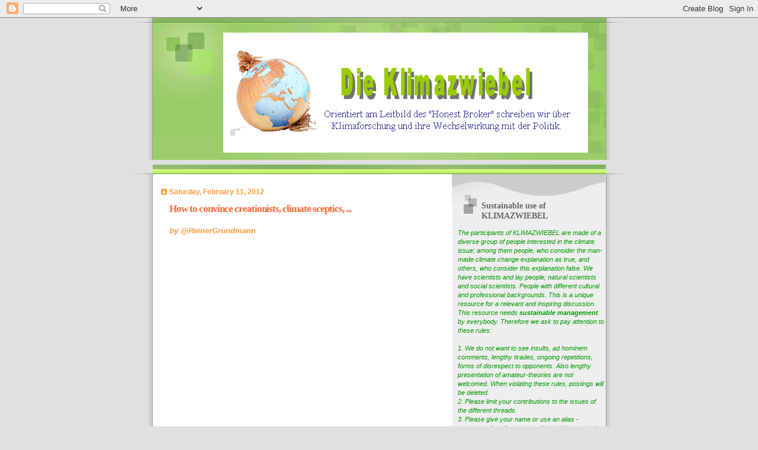

--- FILE ---
content_type: text/html; charset=UTF-8
request_url: https://klimazwiebel.blogspot.com/2012/02/how-to-convince-creationists-climate.html?showComment=1329124413929
body_size: 44557
content:
<!DOCTYPE html>
<html dir='ltr' xmlns='http://www.w3.org/1999/xhtml' xmlns:b='http://www.google.com/2005/gml/b' xmlns:data='http://www.google.com/2005/gml/data' xmlns:expr='http://www.google.com/2005/gml/expr'>
<head>
<link href='https://www.blogger.com/static/v1/widgets/2944754296-widget_css_bundle.css' rel='stylesheet' type='text/css'/>
<meta content='text/html; charset=UTF-8' http-equiv='Content-Type'/>
<meta content='blogger' name='generator'/>
<link href='https://klimazwiebel.blogspot.com/favicon.ico' rel='icon' type='image/x-icon'/>
<link href='https://klimazwiebel.blogspot.com/2012/02/how-to-convince-creationists-climate.html' rel='canonical'/>
<link rel="alternate" type="application/atom+xml" title="Die Klimazwiebel - Atom" href="https://klimazwiebel.blogspot.com/feeds/posts/default" />
<link rel="alternate" type="application/rss+xml" title="Die Klimazwiebel - RSS" href="https://klimazwiebel.blogspot.com/feeds/posts/default?alt=rss" />
<link rel="service.post" type="application/atom+xml" title="Die Klimazwiebel - Atom" href="https://www.blogger.com/feeds/8216971263350849959/posts/default" />

<link rel="alternate" type="application/atom+xml" title="Die Klimazwiebel - Atom" href="https://klimazwiebel.blogspot.com/feeds/1516974606218746195/comments/default" />
<!--Can't find substitution for tag [blog.ieCssRetrofitLinks]-->
<link href='https://i.ytimg.com/vi/dhRUe-gz690/hqdefault.jpg' rel='image_src'/>
<meta content='https://klimazwiebel.blogspot.com/2012/02/how-to-convince-creationists-climate.html' property='og:url'/>
<meta content='How to convince creationists, climate sceptics, ...' property='og:title'/>
<meta content=' Despite the best science, and good arguments, sometimes people don&#39;t listen. In the climate change debate this has annoyed many people so t...' property='og:description'/>
<meta content='https://lh3.googleusercontent.com/blogger_img_proxy/AEn0k_sSiMRcPf0KpT8I9CA3HFCUHCtUcD7IKVSK2gi1DzXNEqr0e9iRc1Z6gRxOjAwld5On5gLc1AWhGXS0oulv4m0IZWxVHOXkH4Fws7MO3DuAITs8BA=w1200-h630-n-k-no-nu' property='og:image'/>
<title>Die Klimazwiebel: How to convince creationists, climate sceptics, ...</title>
<style id='page-skin-1' type='text/css'><!--
/*
Blogger Template Style
Name:     TicTac
Date:     1 March 2004
Updated by: Blogger Team
*/
/* ---( page defaults )--- */
body {
margin: 0;
padding: 0;
font-size: small;
text-align: center;
color: #333333;
background: #e0e0e0;
}
blockquote {
margin-top: 0;
margin-right: 0;
margin-bottom: 0;
margin-left: 30px;
padding-top: 10px;
padding-right: 0;
padding-bottom: 0;
padding-left: 20px;
font-size: 88%;
line-height: 1.5em;
color: #666;
background: url(https://resources.blogblog.com/blogblog/data/tictac/quotes.gif) no-repeat top left;
}
blockquote p {
margin-top: 0;
}
abbr, acronym {
cursor: help;
font-style: normal;
border-bottom: 1px dotted;
}
code {
color: #f63;
}
hr {
display: none;
}
img {
border: none;
}
/* unordered list style */
ul {
list-style: none;
margin-left: 10px;
padding: 0;
}
li {
list-style: none;
padding-left: 14px;
margin-bottom: 3px;
background: url(https://resources.blogblog.com/blogblog/data/tictac/tictac_orange.gif) no-repeat left 6px;
}
/* links */
a:link {
color: #6699cc;
}
a:visited {
color: #666699;
}
a:hover {
color: #693;
}
a:active {
color: #cc3333;
text-decoration: none;
}
/* ---( layout structure )---*/
#outer-wrapper {
width: 847px;
margin: 0px auto 0;
text-align: left;
font: normal normal 100% Verdana, sans-serif;
background: url(https://resources.blogblog.com/blogblog/data/tictac/tile_left.gif) repeat-y;
}
#content-wrapper {
margin-left: 42px; /* to avoid the border image */
width: 763px;
}
#main {
float: left;
width: 460px;
margin-top: 20px;
margin-right: 0;
margin-bottom: 0;
margin-left: 0;
padding-top: 0;
padding-right: 0;
padding-bottom: 0;
padding-left: 1em;
line-height: 1.5em;
word-wrap: break-word; /* fix for long text breaking sidebar float in IE */
overflow: hidden;     /* fix for long non-text content breaking IE sidebar float */
}
#sidebar {
float: right;
width: 259px;
padding-top: 20px;
padding-right: 0px;
padding-bottom: 0;
padding-left: 0;
font-size: 85%;
line-height: 1.4em;
color: #999999;
background: url(https://resources.blogblog.com/blogblog/data/tictac/sidebar_bg.gif) no-repeat left top;
word-wrap: break-word; /* fix for long text breaking sidebar float in IE */
overflow: hidden;     /* fix for long non-text content breaking IE sidebar float */
}
/* ---( header and site name )--- */
#header-wrapper {
margin: 0;
padding: 0;
font: normal normal 100% 'Lucida Grande','Trebuchet MS';
background: #e0e0e0 url(https://resources.blogblog.com/blogblog/data/tictac/top_div_left.gif) no-repeat left top;
}
#header {
margin: 0;
padding-top: 25px;
padding-right: 60px;
padding-bottom: 35px;
padding-left: 160px;
color: #FFFFFF;
background: url(https://resources.blogblog.com/blogblog/data/tictac/top_h1.gif) no-repeat bottom left;
}
#header h1 {
font-size: 200%;
text-shadow: #81A75B 2px 2px 2px;
}
#header h1 a {
text-decoration: none;
color: #FFFFFF;
}
#header h1 a:hover {
color: #eee;
}
/* ---( main column )--- */
h2.date-header {
margin-top: 0;
padding-left: 14px;
font-size: 90%;
color: #ff9933;
background: url(https://resources.blogblog.com/blogblog/data/tictac/date_icon.gif) no-repeat left 50%;
}
.post h3 {
margin-top: 0;
font: normal bold 130% 'Lucida Grande','Trebuchet MS';
letter-spacing: -1px;
color: #ff6633;
}
.post {
margin-top: 0;
margin-right: 0;
margin-bottom: 1.5em;
margin-left: 0;
padding-top: 0;
padding-right: 0;
padding-bottom: 1.5em;
padding-left: 14px;
border-bottom: 1px solid #ddd;
}
.post h3 a,
.post h3 a:visited {
color: #ff6633;
text-decoration: none;
}
.post-footer {
margin: 0;
padding-top: 0;
padding-right: 0;
padding-bottom: 0;
padding-left: 14px;
font-size: 88%;
color: #08088A;
background: url(https://resources.blogblog.com/blogblog/data/tictac/tictac_grey.gif) no-repeat left 8px;
}
.post img, table.tr-caption-container {
padding: 6px;
border-top: 1px solid #ddd;
border-left: 1px solid #ddd;
border-bottom: 1px solid #c0c0c0;
border-right: 1px solid #c0c0c0;
}
.tr-caption-container img {
border: none;
padding: 0;
}
.feed-links {
clear: both;
line-height: 2.5em;
}
#blog-pager-newer-link {
float: left;
}
#blog-pager-older-link {
float: right;
}
#blog-pager {
text-align: center;
}
/* comment styles */
#comments {
padding: 10px 10px 0px 10px;
font-size: 85%;
line-height: 1.5em;
color: #666;
background: #eee url(https://resources.blogblog.com/blogblog/data/tictac/comments_curve.gif) no-repeat top left;
}
#comments h4 {
margin-top: 20px;
margin-right: 0;
margin-bottom: 15px;
margin-left: 0;
padding-top: 8px;
padding-right: 0;
padding-bottom: 0;
padding-left: 40px;
font-family: "Lucida Grande", "Trebuchet MS";
font-size: 130%;
color: #666;
background: url(https://resources.blogblog.com/blogblog/data/tictac/bubbles.gif) no-repeat 10px 0;
height: 29px !important; /* for most browsers */
height /**/:37px; /* for IE5/Win */
}
#comments ul {
margin-left: 0;
}
#comments li {
background: none;
padding-left: 0;
}
.comment-body {
padding-top: 0;
padding-right: 10px;
padding-bottom: 0;
padding-left: 25px;
background: url(https://resources.blogblog.com/blogblog/data/tictac/tictac_orange.gif) no-repeat 10px 5px;
}
.comment-body p {
margin-bottom: 0;
}
.comment-author {
margin-top: 4px;
margin-right: 0;
margin-bottom: 0;
margin-left: 0;
padding-top: 0;
padding-right: 10px;
padding-bottom: 0;
padding-left: 60px;
color: #999;
background: url(https://resources.blogblog.com/blogblog/data/tictac/comment_arrow.gif) no-repeat 44px 2px;
}
.comment-footer {
border-bottom: 1px solid #ddd;
padding-bottom: 1em;
}
.deleted-comment {
font-style:italic;
color:gray;
}
/* ---( sidebar )--- */
.sidebar h2 {
margin-top: 0;
margin-right: 0;
margin-bottom: 0;
margin-left: 0;
padding-top: 25px;
padding-right: 0;
padding-bottom: 0;
padding-left: 40px;
font: normal bold 130% 'Lucida Grande','Trebuchet MS';
color: #666666;
height: 32px;
background: url(https://resources.blogblog.com/blogblog/data/tictac/sidebar_icon.gif) no-repeat 10px 15px;
height: 32px !important; /* for most browsers */
height /**/:57px; /* for IE5/Win */
}
.sidebar .widget {
margin: 0;
padding-top: 0;
padding-right: 0;
padding-bottom: 10px;
padding-left: 10px;
border-bottom: 1px solid #ddd;
}
.sidebar li {
background: url(https://resources.blogblog.com/blogblog/data/tictac/tictac_green.gif) no-repeat left 5px;
}
.profile-textblock {
clear: both;
margin-left: 0;
}
.profile-img {
float: left;
margin-top: 0;
margin-right: 5px;
margin-bottom: 5px;
margin-left: 0;
border: 1px solid #ddd;
padding: 4px;
}
/* ---( footer )--- */
.clear { /* to fix IE6 padding-top issue */
clear: both;
}
#footer-wrapper {
margin: 0;
padding-top: 0;
padding-right: 0;
padding-bottom: 9px;
padding-left: 0;
font-size: 85%;
color: #ddd;
background: url(https://resources.blogblog.com/blogblog/data/tictac/bottom_sill.gif) no-repeat bottom left;
}
#footer {
margin: 0;
padding-top: 20px;
padding-right: 320px;
padding-bottom: 20px;
padding-left: 95px;
background: url(https://resources.blogblog.com/blogblog/data/tictac/bottom_sash_left.gif) no-repeat top left;
}
/** Page structure tweaks for layout editor wireframe */
body#layout #outer-wrapper,
body#layout #main,
body#layout #sidebar {
padding-top: 0;
margin-top: 0;
}
body#layout #outer-wrapper,
body#layout #content-wrapper {
width: 740px;
}
body#layout #sidebar {
margin-right: 0;
margin-bottom: 1em;
}
body#layout #header,
body#layout #footer,
body#layout #main {
padding: 0;
}
body#layout #content-wrapper {
margin: 0px;
}
.jump-link a {
color:#08088A  ; /* Changing the Jump Break link color */
}

--></style>
<style media='print' type='text/css'>
#header-wrapper, #header, .header, #sidebar-wrapper, .sidebar, #footer-wrapper, #footer, .date-header, .post-meta-data, .comment-link, .comment-footer, #blog-pager, #backlinks-container, #navbar-section, .subscribe_notice, .noprint {display: none;}
#main-wrapper {width: 95%}
</style>
<link href='https://www.blogger.com/dyn-css/authorization.css?targetBlogID=8216971263350849959&amp;zx=093dea4c-7661-43e6-a46b-06cf7d18550c' media='none' onload='if(media!=&#39;all&#39;)media=&#39;all&#39;' rel='stylesheet'/><noscript><link href='https://www.blogger.com/dyn-css/authorization.css?targetBlogID=8216971263350849959&amp;zx=093dea4c-7661-43e6-a46b-06cf7d18550c' rel='stylesheet'/></noscript>
<meta name='google-adsense-platform-account' content='ca-host-pub-1556223355139109'/>
<meta name='google-adsense-platform-domain' content='blogspot.com'/>

</head>
<body>
<div class='navbar section' id='navbar'><div class='widget Navbar' data-version='1' id='Navbar1'><script type="text/javascript">
    function setAttributeOnload(object, attribute, val) {
      if(window.addEventListener) {
        window.addEventListener('load',
          function(){ object[attribute] = val; }, false);
      } else {
        window.attachEvent('onload', function(){ object[attribute] = val; });
      }
    }
  </script>
<div id="navbar-iframe-container"></div>
<script type="text/javascript" src="https://apis.google.com/js/platform.js"></script>
<script type="text/javascript">
      gapi.load("gapi.iframes:gapi.iframes.style.bubble", function() {
        if (gapi.iframes && gapi.iframes.getContext) {
          gapi.iframes.getContext().openChild({
              url: 'https://www.blogger.com/navbar/8216971263350849959?po\x3d1516974606218746195\x26origin\x3dhttps://klimazwiebel.blogspot.com',
              where: document.getElementById("navbar-iframe-container"),
              id: "navbar-iframe"
          });
        }
      });
    </script><script type="text/javascript">
(function() {
var script = document.createElement('script');
script.type = 'text/javascript';
script.src = '//pagead2.googlesyndication.com/pagead/js/google_top_exp.js';
var head = document.getElementsByTagName('head')[0];
if (head) {
head.appendChild(script);
}})();
</script>
</div></div>
<div id='outer-wrapper'><div id='wrap2'>
<!-- skip links for text browsers -->
<span id='skiplinks' style='display:none;'>
<a href='#main'>skip to main </a> |
      <a href='#sidebar'>skip to sidebar</a>
</span>
<div id='header-wrapper'>
<div class='header section' id='header'><div class='widget Header' data-version='1' id='Header1'>
<div id='header-inner'>
<a href='https://klimazwiebel.blogspot.com/' style='display: block'>
<img alt='Die Klimazwiebel' height='204px; ' id='Header1_headerimg' src='https://blogger.googleusercontent.com/img/b/R29vZ2xl/AVvXsEhHyW3TIk44YUVuvqvb23DN7Vl9QCmphE7ydJGPbiauAiBDnsedcVXyK1d5JcWmhjS6nFJ-pG3kKuuiJKAx_Woi6daoit6LO3Rvld2R6AoLUxdVRQ0_LOva_oQ0Xxr-GbFePQ6rgt8UvtUZ/s1600-r/Bild10.png' style='display: block' width='618px; '/>
</a>
</div>
</div></div>
</div>
<div id='content-wrapper'>
<div id='crosscol-wrapper' style='text-align:center'>
<div class='crosscol no-items section' id='crosscol'></div>
</div>
<div id='main-wrapper'>
<div class='main section' id='main'><div class='widget Blog' data-version='1' id='Blog1'>
<div class='blog-posts hfeed'>

          <div class="date-outer">
        
<h2 class='date-header'><span>Saturday, February 11, 2012</span></h2>

          <div class="date-posts">
        
<div class='post-outer'>
<div class='post hentry'>
<a name='1516974606218746195'></a>
<h3 class='post-title entry-title'>
<a href='https://klimazwiebel.blogspot.com/2012/02/how-to-convince-creationists-climate.html'>How to convince creationists, climate sceptics, ...</a>
</h3>
<div class='post-header-line-1'><span class='post-author vcard'>
<b><i><font color='#ff9933'><i>by</i></font></i></b>
<span class='fn'><b><i><font color='#ff9933'>@ReinerGrundmann</font></i></b></span>
</span>
<p></p>
</div>
<div class='post-body entry-content'>
<iframe allowfullscreen="" frameborder="0" height="315" src="//www.youtube.com/embed/dhRUe-gz690" width="420"></iframe><br />
Despite the best science, and good arguments, sometimes people don't listen. In the climate change debate this has annoyed many people so they seek examples for inspiration. One is the fight against tobacco, where sound health advice seems to have won against the&nbsp;industry&nbsp;(and addicted smokers). Behaviour change is possible, &nbsp;and powerful vested&nbsp;interests&nbsp;can be fought back through campaigns, or so the message goes.<br />
<a name="more"></a><br />
No matter what we make of this, there are other examples where the opposition is more obstinate, creationism for example. Despite the best scientific efforts, fans of&nbsp;creationism&nbsp;show no signs of relenting. Here on Klimazwiebel commentators have alluded to this example, and have advised to apply the lessons to climate scepticism. "Do not give them a platform, exclude them from public discourse, do not give them space in school curricula", is the lesson we should have learned. This will not work. It will not work because it assumes that there are clear rules of&nbsp;engagement&nbsp;and that the better argument will win.<br />
The philosopher <a href="http://www.springerlink.com/content/g213270g657v8152/" target="_blank">Kelly Smith has written an interesting piece</a> (DOI 10.1007/s11229-009-9545-5), urging the academic communities to engage. I think it would be worth thinking of lessons for climate scepticism.<br />
<blockquote class="tr_bq">"I have heard many a biologist say something like this: &#8220;I deal with facts&nbsp;in this class. Evolution is a fact and creationism is just wrong&#8212;end of story.&#8221; Except&nbsp;it&#8217;s not the end of the story, since the problem is not going to go away just because&nbsp;we ignore it."</blockquote>He uses an episode from the film Monthy Python: The Black Knight, in order to explain what he thinks is going on in the quarrel between creationists and scientists. He thinks his colleagues, in their fight against creationists, would happily indulge in the funny side of this film, pointing to obtuseness of their adversary (the Black Knight, alias creationist). He warns against such compacency:<br />
<br />
<blockquote class="tr_bq">If&nbsp;things were this easy, then we would have no problem with creationism. Yet not only&nbsp;do we have just such a problem, it seems to be growing. Therefore, things can&#8217;t be this&nbsp;simple. So, we should think of the creationist contest as one where the interlocutors&nbsp;are using blunted or padded weapons. Since it rules out such convenient indications of&nbsp;martial superiority as the actual removal of limbs, this restriction forces us to devise&nbsp;some indirect means of judging a winner. ...&nbsp;If we want to make the analogy accurate, therefore, we will have&nbsp;to allow the contest to be judged not by knights expert in real combat, but by the&nbsp;crowd watching the contest.</blockquote><br />
But in altering the episode from the Black Knight, we have to realize that<br />
<br />
<blockquote class="tr_bq">like it or not, the public ultimately makes the calls about what should&nbsp;be taught and what should be funded. If enough of them become creationists, the good&nbsp;guys lose. It&#8217;s small consolation to know that, despite our loss, we were &#8220;in the right&#8221;,&nbsp;just as it&#8217;s small consolation to those who purchased Betamax video recorders in the&nbsp;70s to know that theirs was truly the superior technology.</blockquote><br />
You might think he is dangerously close to creationism. He is not. He thinks "we" are in a "war" against "them" which "we" need to win. But there are no signs of success given the current approach of looking down on them and&nbsp;ignoring&nbsp;them.<br />
<br />
Smith identifies a fallacy on behalf of his colleagues in philosophy and biology departments which he calls <i>rational pathology</i>. They think that such debates are decided by&nbsp;facts&nbsp;and arguments. Once one side gains the upper hand, the other side will admit defeat. Wrong, says Smith. They behave like the Black Knight in the film. And, contrary to the film, they have an audience which wants to see a fight where the rules of engagement have little to do with scientific conventions. Smith concludes that the fight against creationism is a fight for the hearts and minds of the bystanders, not for the better argument. If the audience can be swayed, the outcome might be in your favour and the fight will stop.<br />
<br />
So for the arguments sake, lets assume the climate sceptics do not have single valid argument, and that the IPCC consensus is always right. Lets make most of the suggestion that climate&nbsp;scepticism is the twin sister of&nbsp;creationism. What if the sceptics will never accept defeat? Smith outlines three possible&nbsp;responses, run away, give up, or bash harder. It is the last option which seems to be most attractive to many of his colleagues, he tells us:<br />
<br />
<blockquote class="tr_bq">To the extent that they try to correct public misperceptions, they do so using the tools with which they are most comfortable and familiar. Biologists tend to gather together imposing mountains of facts, complete with technical jargon. Philosophers construct ever more complex arguments designed to show some subtle inconsistency in the creationist&#8217;s approach using their own technical jargon. Then when they present the fruits of their efforts to the lay public, they tend to delight in the complex details and linger lovingly over each and every one, making for a presentation which impresses their colleagues but confuses everyone else. <br />
<br />
And he continues, <br />
<br />
It&#8217;s not that there is anything wrong with constructing complex arguments per se&#8212; indeed, I find them perfectly decisive myself. But then I am a scientist and philosopher and don&#8217;t represent the kinds of people who find creationism compelling in the first place. Your average creationist, however, neither understands nor cares to understand such minutia. From his perspective, you are just trying to beat him down with technical jargon. So if we want to turn things around, we have to find away to talk to such people in terms they find persuasive, rather than according to the professional rules we love so much.  <div class="MsoNormal"><br />
</div></blockquote>So what should be done to engage the other side in a more productive way?<br />
<blockquote class="tr_bq">The key element in the equation is the&nbsp;audience, in this case the general public, since they are ultimately the ones who judge&nbsp;who is winning and who is losing. ...&nbsp;The problem we face with the creationism case is that we already have&nbsp;excellent arguments for evolution&#8212;indeed, knock-down, drag-out good arguments.&nbsp;The problem is not that there is real debate among objective experts about whether our&nbsp;arguments are good. In short, the problem is not with the quality of the arguments, but&nbsp;with the public perception of the quality of the arguments, which is a very different&nbsp;thing.</blockquote><br />
in 2005,&nbsp;54% of Americans did not believe humans evolved from earlier species, up from&nbsp;46% in 1994.
<div align='right'>
<a href='javascript:window.print()'><font color='#08088A'>Print this post</font></a>
</div>
<div style='clear: both;'></div>
</div>
<div class='post-footer'>
<div class='post-footer-line post-footer-line-1'>
<div align='right'>
<span class='post-comment-link'>
</span>
</div>
<div class='post-footer-line post-footer-line-2'>
<span class='post-timestamp'>
at
<a class='timestamp-link' href='https://klimazwiebel.blogspot.com/2012/02/how-to-convince-creationists-climate.html' rel='bookmark' title='permanent link'><abbr class='published' title='2012-02-11T16:47:00+01:00'><font color='#08088A'>16:47</font></abbr></a>
</span>
<span class='post-labels'>
</span>
<span class='post-icons'>
<span class='item-control blog-admin pid-1550100867'>
<a href='https://www.blogger.com/post-edit.g?blogID=8216971263350849959&postID=1516974606218746195&from=pencil' title='Edit Post'>
<img alt='' class='icon-action' height='18' src='https://resources.blogblog.com/img/icon18_edit_allbkg.gif' width='18'/>
</a>
</span>
</span>
</div>
</div>
<div class='post-footer-line post-footer-line-3'></div>
<div class='post-share-buttons'>
<font color='#FFFFFF'>
<a class='goog-inline-block share-button sb-email' href='https://www.blogger.com/share-post.g?blogID=8216971263350849959&postID=1516974606218746195&target=email' target='_blank' title='Email This'><span class='share-button-link-text'>Email This</span></a><a class='goog-inline-block share-button sb-blog' href='https://www.blogger.com/share-post.g?blogID=8216971263350849959&postID=1516974606218746195&target=blog' onclick='window.open(this.href, "_blank", "height=270,width=475"); return false;' target='_blank' title='BlogThis!'><span class='share-button-link-text'>BlogThis!</span></a><a class='goog-inline-block share-button sb-twitter' href='https://www.blogger.com/share-post.g?blogID=8216971263350849959&postID=1516974606218746195&target=twitter' target='_blank' title='Share to X'><span class='share-button-link-text'>Share to X</span></a><a class='goog-inline-block share-button sb-facebook' href='https://www.blogger.com/share-post.g?blogID=8216971263350849959&postID=1516974606218746195&target=facebook' onclick='window.open(this.href, "_blank", "height=430,width=640"); return false;' target='_blank' title='Share to Facebook'><span class='share-button-link-text'>Share to Facebook</span></a><a class='goog-inline-block share-button sb-pinterest' href='https://www.blogger.com/share-post.g?blogID=8216971263350849959&postID=1516974606218746195&target=pinterest' target='_blank' title='Share to Pinterest'><span class='share-button-link-text'>Share to Pinterest</span></a>
</font>
</div>
</div>
</div>
<div class='comments' id='comments'>
<a name='comments'></a>
<h4>
55
comments:
        
</h4>
<dl class='avatar-comment-indent' id='comments-block'>
<script type='text/javascript'>var CommentsCounter=0;</script>
<dt class='comment-author ' id='c6554359077333841441' style='clear: both;'>
<a name='c6554359077333841441'></a>
<div class="avatar-image-container avatar-stock"><span dir="ltr"><img src="//resources.blogblog.com/img/blank.gif" width="35" height="35" alt="" title="Anonymous">

</span></div>
Anonymous
said...
<span class='numberingcomments' style='float: right; font-size: 20px;'>
<a href='https://klimazwiebel.blogspot.com/2012/02/how-to-convince-creationists-climate.html?showComment=1328979881558#c6554359077333841441' rel='nofollow' style='text-decoration:none' title='Comment Link'>
<script type='text/javascript'>
CommentsCounter=CommentsCounter+1;
document.write(CommentsCounter);
</script>
</a>
</span>
</dt>
<dd class='comment-body'>
<p>Reiner,<br /><br />interessanter und lesenswerter Beitrag. Eine Ergänzung zur Sichtweise von Smith (der ich mich voll anschließen kann). Entscheidend ist auch, wie Kreationismus an Schulen behandelt wird. <br /><br />Wenn aufgezeigt wird, welche Schwächen der kreationistische Ansatz hat und warum er der wissenschaftlichen Methodik nicht genügt - prima!<br />Wenn allerdings Kreationismus als gleichberechtigte, alternative wissenschaftliche Theorie behandelt werden soll - uaarg!<br /><br />Zum Bezug zum Vahrenholt-Thread:<br />Mein Problem begann eine Stufe vorher. Ich hatte Zweifel, ob alle Klimazwiebelisten sich zum Smithschen &quot;We&quot; bekannt haben im Sinne von <em>WIR haben ein Problem mit dem Hype um Vahrenholt</em><br /><br />Andreas</p>
</dd>
<dd class='comment-footer'>
<span class='comment-timestamp'>
<a href='https://klimazwiebel.blogspot.com/2012/02/how-to-convince-creationists-climate.html?showComment=1328979881558#c6554359077333841441' title='comment permalink'>
February 11, 2012 at 6:04&#8239;PM
</a>
<span class='item-control blog-admin pid-300488586'>
<a class='comment-delete' href='https://www.blogger.com/comment/delete/8216971263350849959/6554359077333841441' title='Delete Comment'>
<img src='https://resources.blogblog.com/img/icon_delete13.gif'/>
</a>
</span>
</span>
</dd>
<dt class='comment-author blog-author' id='c835349610180368880' style='clear: both;'>
<a name='c835349610180368880'></a>
<div class="avatar-image-container vcard"><span dir="ltr"><a href="https://www.blogger.com/profile/08778028673130006646" target="" rel="nofollow" onclick="" class="avatar-hovercard" id="av-835349610180368880-08778028673130006646"><img src="https://resources.blogblog.com/img/blank.gif" width="35" height="35" class="delayLoad" style="display: none;" longdesc="//blogger.googleusercontent.com/img/b/R29vZ2xl/AVvXsEjo31fCXVmPHPYXNeIjJwTYAbrOlCPVzva0uwcNtS37W_hpYaIvdWRfoB7UUAF3NSeg_KRiv7q126nD3qFf8SW8ZyNlc_e9Opi8il702AexDR6rj98plD1Fh7E-QOQp_3w/s45-c/HvS.jpg" alt="" title="Hans von Storch">

<noscript><img src="//blogger.googleusercontent.com/img/b/R29vZ2xl/AVvXsEjo31fCXVmPHPYXNeIjJwTYAbrOlCPVzva0uwcNtS37W_hpYaIvdWRfoB7UUAF3NSeg_KRiv7q126nD3qFf8SW8ZyNlc_e9Opi8il702AexDR6rj98plD1Fh7E-QOQp_3w/s45-c/HvS.jpg" width="35" height="35" class="photo" alt=""></noscript></a></span></div>
<a href='https://www.blogger.com/profile/08778028673130006646' rel='nofollow'>Hans von Storch</a>
said...
<span class='numberingcomments' style='float: right; font-size: 20px;'>
<a href='https://klimazwiebel.blogspot.com/2012/02/how-to-convince-creationists-climate.html?showComment=1328981736128#c835349610180368880' rel='nofollow' style='text-decoration:none' title='Comment Link'>
<script type='text/javascript'>
CommentsCounter=CommentsCounter+1;
document.write(CommentsCounter);
</script>
</a>
</span>
</dt>
<dd class='comment-body'>
<p>Indeed, I would agree that the issue is only to a minor extent <i>the quality of the arguments, but</i> mostly <i>the public perception of the quality of the arguments</i>.<br /><br />-- Andreas, what type of &quot;we&quot; are you referring to? WE read what others write here on the Zwiebel, but I do not think that WE have the same opinions. WE do not operate with the same set of tacit assumptions nor the same set of perceptions or values. But that is a virtue for me. This configuration adds value to the debate.<br /><br />I find the hype surrounding the publications of the VL book interesting and a good, particularly enlightening case for US studying the dynamics of claimsmaking and being right.</p>
</dd>
<dd class='comment-footer'>
<span class='comment-timestamp'>
<a href='https://klimazwiebel.blogspot.com/2012/02/how-to-convince-creationists-climate.html?showComment=1328981736128#c835349610180368880' title='comment permalink'>
February 11, 2012 at 6:35&#8239;PM
</a>
<span class='item-control blog-admin pid-1307923104'>
<a class='comment-delete' href='https://www.blogger.com/comment/delete/8216971263350849959/835349610180368880' title='Delete Comment'>
<img src='https://resources.blogblog.com/img/icon_delete13.gif'/>
</a>
</span>
</span>
</dd>
<dt class='comment-author ' id='c1853751300805319570' style='clear: both;'>
<a name='c1853751300805319570'></a>
<div class="avatar-image-container vcard"><span dir="ltr"><a href="https://www.blogger.com/profile/10468944820320155898" target="" rel="nofollow" onclick="" class="avatar-hovercard" id="av-1853751300805319570-10468944820320155898"><img src="https://resources.blogblog.com/img/blank.gif" width="35" height="35" class="delayLoad" style="display: none;" longdesc="//blogger.googleusercontent.com/img/b/R29vZ2xl/AVvXsEjqkR0YhAhTgnLXWf2Yqc-6kkeKG7W_KieSk-lB3VV7ZlJpaiGMdP30OhXpXpoBdKDx2_r09zoTQgIy6dODktBhvLVDvVN-H4yL8dC_gI61N1C2POse9jQa_7hwOn6c7g/s45-c/3568536_460s_v1+%281%29.jpg" alt="" title="hyperzombie">

<noscript><img src="//blogger.googleusercontent.com/img/b/R29vZ2xl/AVvXsEjqkR0YhAhTgnLXWf2Yqc-6kkeKG7W_KieSk-lB3VV7ZlJpaiGMdP30OhXpXpoBdKDx2_r09zoTQgIy6dODktBhvLVDvVN-H4yL8dC_gI61N1C2POse9jQa_7hwOn6c7g/s45-c/3568536_460s_v1+%281%29.jpg" width="35" height="35" class="photo" alt=""></noscript></a></span></div>
<a href='https://www.blogger.com/profile/10468944820320155898' rel='nofollow'>hyperzombie</a>
said...
<span class='numberingcomments' style='float: right; font-size: 20px;'>
<a href='https://klimazwiebel.blogspot.com/2012/02/how-to-convince-creationists-climate.html?showComment=1328981851215#c1853751300805319570' rel='nofollow' style='text-decoration:none' title='Comment Link'>
<script type='text/javascript'>
CommentsCounter=CommentsCounter+1;
document.write(CommentsCounter);
</script>
</a>
</span>
</dt>
<dd class='comment-body'>
<p>you are mixing apples and oranges here, There are no (or very few) climate skeptics that believe that the climate is static and unchanging, or that God created the climate. If evolutionary scientists said that all evolution is controlled by only 1 factor and that factor was Carbon Dioxide, even you may have some serious questions.</p>
</dd>
<dd class='comment-footer'>
<span class='comment-timestamp'>
<a href='https://klimazwiebel.blogspot.com/2012/02/how-to-convince-creationists-climate.html?showComment=1328981851215#c1853751300805319570' title='comment permalink'>
February 11, 2012 at 6:37&#8239;PM
</a>
<span class='item-control blog-admin pid-1481543960'>
<a class='comment-delete' href='https://www.blogger.com/comment/delete/8216971263350849959/1853751300805319570' title='Delete Comment'>
<img src='https://resources.blogblog.com/img/icon_delete13.gif'/>
</a>
</span>
</span>
</dd>
<dt class='comment-author ' id='c400342689660106172' style='clear: both;'>
<a name='c400342689660106172'></a>
<div class="avatar-image-container avatar-stock"><span dir="ltr"><img src="//resources.blogblog.com/img/blank.gif" width="35" height="35" alt="" title="Anonymous">

</span></div>
Anonymous
said...
<span class='numberingcomments' style='float: right; font-size: 20px;'>
<a href='https://klimazwiebel.blogspot.com/2012/02/how-to-convince-creationists-climate.html?showComment=1328986847493#c400342689660106172' rel='nofollow' style='text-decoration:none' title='Comment Link'>
<script type='text/javascript'>
CommentsCounter=CommentsCounter+1;
document.write(CommentsCounter);
</script>
</a>
</span>
</dt>
<dd class='comment-body'>
<p>@ Hans von Storch<br /><br /><em>Andreas, what type of &quot;we&quot; are you referring to?</em><br /><br />Ich wage es einfach mal anzunehmen, dass WIR alle hier uns einig sind, dass z.B. ein Gesetz über Stammzellen nicht mit Kreationismus begründet werden sollte. Ich nehme an, dass WIR alle hier darin übereinstimmen, dass kreationistische Ansätze der wissenschaftlichen Methodik nicht genügen und daher keine gleichwertige wissenschaftliche Alternative bieten können. Und ich schätze, dass WIR hier uns alle einig sind, dass der Klimazwiebel-Blog in einer Liste von Blogs, die die globale Erwärmung auf natürliche Ursachen zurückführen, nichts verloren hat.<br /><br />Natürlich, das mit dem WIR ist schnell vorbei, wenn wir uns über Gesetzgebungen zu Stammzellen, genetisch modifizierte Nahrungsmittel, Stammzelltherapien etc. unterhalten. Aber trotz aller Gegensätze haben wir immer noch in der Genetik und Evolutionslehre eine gemeinsame Basis, da sind wir wieder WIR.<br /><br />Und zurück zu Vahrenholt, lassen wir mal alle politischen Gegensätze etc. beiseite und versuchen stattdessen, Gemeinsamkeiten zu finden:<br /><br />Sie haben sicherlich auch ihre Vorstellung davon, auf welcher Basis eine öffentliche Klimadiskussion stattfinden sollte. Ist der mediale Hype um Vahrenholts Buch hilfreich oder eher als mediales Störfeuer zu betrachten, was von den wirklich wichtigen Themen ablenkt? Ist sein Beitrag geeignet, die öffentliche Debatte auf eine gesunde wissenschaftliche Basis zu stellen? <br /><br />Bei allen Unterschieden hoffe ich, dass WIR uns hier nicht allzusehr unterscheiden.<br /><br />PS: Großes Kompliment für ihren letzten Beitrag, sprach mir aus der Seele.<br /><br />MfG<br />Andreas</p>
</dd>
<dd class='comment-footer'>
<span class='comment-timestamp'>
<a href='https://klimazwiebel.blogspot.com/2012/02/how-to-convince-creationists-climate.html?showComment=1328986847493#c400342689660106172' title='comment permalink'>
February 11, 2012 at 8:00&#8239;PM
</a>
<span class='item-control blog-admin pid-300488586'>
<a class='comment-delete' href='https://www.blogger.com/comment/delete/8216971263350849959/400342689660106172' title='Delete Comment'>
<img src='https://resources.blogblog.com/img/icon_delete13.gif'/>
</a>
</span>
</span>
</dd>
<dt class='comment-author ' id='c1804185520258132832' style='clear: both;'>
<a name='c1804185520258132832'></a>
<div class="avatar-image-container avatar-stock"><span dir="ltr"><img src="//resources.blogblog.com/img/blank.gif" width="35" height="35" alt="" title="Anonymous">

</span></div>
Anonymous
said...
<span class='numberingcomments' style='float: right; font-size: 20px;'>
<a href='https://klimazwiebel.blogspot.com/2012/02/how-to-convince-creationists-climate.html?showComment=1328988449814#c1804185520258132832' rel='nofollow' style='text-decoration:none' title='Comment Link'>
<script type='text/javascript'>
CommentsCounter=CommentsCounter+1;
document.write(CommentsCounter);
</script>
</a>
</span>
</dt>
<dd class='comment-body'>
<p>&quot;Unknown&quot;, could you please indicate where in the IPCC reports CO2 is claimed to be the one and only factor involved in climate change?<br /><br />Bam</p>
</dd>
<dd class='comment-footer'>
<span class='comment-timestamp'>
<a href='https://klimazwiebel.blogspot.com/2012/02/how-to-convince-creationists-climate.html?showComment=1328988449814#c1804185520258132832' title='comment permalink'>
February 11, 2012 at 8:27&#8239;PM
</a>
<span class='item-control blog-admin pid-300488586'>
<a class='comment-delete' href='https://www.blogger.com/comment/delete/8216971263350849959/1804185520258132832' title='Delete Comment'>
<img src='https://resources.blogblog.com/img/icon_delete13.gif'/>
</a>
</span>
</span>
</dd>
<dt class='comment-author ' id='c4570995945722785367' style='clear: both;'>
<a name='c4570995945722785367'></a>
<div class="avatar-image-container avatar-stock"><span dir="ltr"><img src="//resources.blogblog.com/img/blank.gif" width="35" height="35" alt="" title="Anonymous">

</span></div>
Anonymous
said...
<span class='numberingcomments' style='float: right; font-size: 20px;'>
<a href='https://klimazwiebel.blogspot.com/2012/02/how-to-convince-creationists-climate.html?showComment=1328988717028#c4570995945722785367' rel='nofollow' style='text-decoration:none' title='Comment Link'>
<script type='text/javascript'>
CommentsCounter=CommentsCounter+1;
document.write(CommentsCounter);
</script>
</a>
</span>
</dt>
<dd class='comment-body'>
<p>Reiner, the ideas of Americans about evolution are not properly captured by your last statement.<br /><br />See for example this link<br />http://www.gallup.com/poll/21814/evolution-creationism-intelligent-design.aspx<br />Note that if you dig a bit in the numbers, you will find contradictions that are hard to explain other than by confusion amongst a subsection of Americans on what they really think.<br /><br />Bam</p>
</dd>
<dd class='comment-footer'>
<span class='comment-timestamp'>
<a href='https://klimazwiebel.blogspot.com/2012/02/how-to-convince-creationists-climate.html?showComment=1328988717028#c4570995945722785367' title='comment permalink'>
February 11, 2012 at 8:31&#8239;PM
</a>
<span class='item-control blog-admin pid-300488586'>
<a class='comment-delete' href='https://www.blogger.com/comment/delete/8216971263350849959/4570995945722785367' title='Delete Comment'>
<img src='https://resources.blogblog.com/img/icon_delete13.gif'/>
</a>
</span>
</span>
</dd>
<dt class='comment-author blog-author' id='c6450103575555930459' style='clear: both;'>
<a name='c6450103575555930459'></a>
<div class="avatar-image-container avatar-stock"><span dir="ltr"><a href="https://www.blogger.com/profile/12759452975366986236" target="" rel="nofollow" onclick="" class="avatar-hovercard" id="av-6450103575555930459-12759452975366986236"><img src="//www.blogger.com/img/blogger_logo_round_35.png" width="35" height="35" alt="" title="@ReinerGrundmann">

</a></span></div>
<a href='https://www.blogger.com/profile/12759452975366986236' rel='nofollow'>@ReinerGrundmann</a>
said...
<span class='numberingcomments' style='float: right; font-size: 20px;'>
<a href='https://klimazwiebel.blogspot.com/2012/02/how-to-convince-creationists-climate.html?showComment=1328989156394#c6450103575555930459' rel='nofollow' style='text-decoration:none' title='Comment Link'>
<script type='text/javascript'>
CommentsCounter=CommentsCounter+1;
document.write(CommentsCounter);
</script>
</a>
</span>
</dt>
<dd class='comment-body'>
<p>Bam<br />I got the numbers from Smith&#39;s article. Will need to check</p>
</dd>
<dd class='comment-footer'>
<span class='comment-timestamp'>
<a href='https://klimazwiebel.blogspot.com/2012/02/how-to-convince-creationists-climate.html?showComment=1328989156394#c6450103575555930459' title='comment permalink'>
February 11, 2012 at 8:39&#8239;PM
</a>
<span class='item-control blog-admin pid-1550100867'>
<a class='comment-delete' href='https://www.blogger.com/comment/delete/8216971263350849959/6450103575555930459' title='Delete Comment'>
<img src='https://resources.blogblog.com/img/icon_delete13.gif'/>
</a>
</span>
</span>
</dd>
<dt class='comment-author ' id='c7508065081010276097' style='clear: both;'>
<a name='c7508065081010276097'></a>
<div class="avatar-image-container avatar-stock"><span dir="ltr"><a href="https://www.blogger.com/profile/14756797784428357652" target="" rel="nofollow" onclick="" class="avatar-hovercard" id="av-7508065081010276097-14756797784428357652"><img src="//www.blogger.com/img/blogger_logo_round_35.png" width="35" height="35" alt="" title="G&uuml;nter He&szlig;">

</a></span></div>
<a href='https://www.blogger.com/profile/14756797784428357652' rel='nofollow'>Günter Heß</a>
said...
<span class='numberingcomments' style='float: right; font-size: 20px;'>
<a href='https://klimazwiebel.blogspot.com/2012/02/how-to-convince-creationists-climate.html?showComment=1329032722524#c7508065081010276097' rel='nofollow' style='text-decoration:none' title='Comment Link'>
<script type='text/javascript'>
CommentsCounter=CommentsCounter+1;
document.write(CommentsCounter);
</script>
</a>
</span>
</dt>
<dd class='comment-body'>
<p>Hallo Andreas,<br /><br />Du schreibst:<br />&#8222;Ich wage es einfach mal anzunehmen, dass WIR alle hier uns einig sind, dass z.B. ein Gesetz über Stammzellen nicht mit Kreationismus begründet werden sollte. Ich nehme an, dass WIR alle hier darin übereinstimmen, dass kreationistische Ansätze der wissenschaftlichen Methodik nicht genügen und daher keine gleichwertige wissenschaftliche Alternative bieten können.&#8220;<br /><br />Ich würde ein Gesetz über Stammzellen nicht mit Kreationismus begründen,<br />da ich kein Kreationist bin.<br /><br />Ein Gesetz muss aber vor allem im Parlament verabschiedet werden. <br /><br />Also wenn jemand ein Kreationist ist und er aus diesem Grund zu einer Meinung über ein Stammzellengesetz kommt, respektiere ich seine Meinung. Ich halte sie möglicherweise zwar für falsch, aber ich respektiere seine Meinung.<br /><br />Es gibt keinen Zwang in unserem Land die eigene Meinung wissenschaftlich und mit wissenschaftlicher Methodik zu begründen. Im Übrigen gibt es viele Wissenschaften die auch nicht meiner Vorstellung von naturwissenschaftlicher Methodik genügen z.B. die Religionswissenschaften oder die Sozialwissenschaften und trotzdem werden sie gottseidank von Vielen in diesem Land herangezogen um Meinungen zu begründen. Ich bin ein Fan eines pluralen Meinungsbildungsprozesses.<br />Ich selbst würde die kreationistische Annahme nicht verwenden, wenn ich ein Biologe wäre. Da ich mich aber auch seit längerem mit Beschichtungsverfahren beschäftige weiß ich, dass die Oberfläche vom Teufel erfunden wurde und befinde mich da mit Wolfgang Pauli in guter Gesellschaft.<br /><br />Naturwissenschaft oder Wissenschaft darf eben nicht zu einem Ersatzgerichtshof über Meinungen verkommen.<br /><br />Im Übrigen. Welche &#8222;naturwissenschaftlichen&#8220; Beweise und methodischen Begründungen gibt es für den jeweiligen<br />Modetrend, was gesunde Ernährung bedeutet, oder ob Vitamin C im Apfel gesünder ist als chemisch hergestelltes Vitamin C? Und wie viel von diesem &#8222;Glauben&#8220; oder dieser &quot;wissenschaftlichen&quot; Erkenntnis fließt als Meinung in Gesetze ein?<br /><br />Man muss einfach respektieren, dass jeder Mensch aufgrund von Vermutungen, unvollständigen Beobachtungen und Glauben zu seiner Meinung kommt. Meine eigenen Experimente haben mir gezeigt, dass ich meist weniger über die Natur weiß als ich vor dem Experiment gedacht und simuliert habe. Die Uni lehrt eben nur das Bekannte und man sollte nicht denken, dass das Alles ist.<br /><br />Ich bin deshalb bei deinem &#8222;WIR&#8220; wohl nicht dabei. <br /><br />Grüße<br />Günter</p>
</dd>
<dd class='comment-footer'>
<span class='comment-timestamp'>
<a href='https://klimazwiebel.blogspot.com/2012/02/how-to-convince-creationists-climate.html?showComment=1329032722524#c7508065081010276097' title='comment permalink'>
February 12, 2012 at 8:45&#8239;AM
</a>
<span class='item-control blog-admin pid-1747159749'>
<a class='comment-delete' href='https://www.blogger.com/comment/delete/8216971263350849959/7508065081010276097' title='Delete Comment'>
<img src='https://resources.blogblog.com/img/icon_delete13.gif'/>
</a>
</span>
</span>
</dd>
<dt class='comment-author ' id='c7074020345030620330' style='clear: both;'>
<a name='c7074020345030620330'></a>
<div class="avatar-image-container avatar-stock"><span dir="ltr"><a href="https://www.blogger.com/profile/14756797784428357652" target="" rel="nofollow" onclick="" class="avatar-hovercard" id="av-7074020345030620330-14756797784428357652"><img src="//www.blogger.com/img/blogger_logo_round_35.png" width="35" height="35" alt="" title="G&uuml;nter He&szlig;">

</a></span></div>
<a href='https://www.blogger.com/profile/14756797784428357652' rel='nofollow'>Günter Heß</a>
said...
<span class='numberingcomments' style='float: right; font-size: 20px;'>
<a href='https://klimazwiebel.blogspot.com/2012/02/how-to-convince-creationists-climate.html?showComment=1329035380806#c7074020345030620330' rel='nofollow' style='text-decoration:none' title='Comment Link'>
<script type='text/javascript'>
CommentsCounter=CommentsCounter+1;
document.write(CommentsCounter);
</script>
</a>
</span>
</dt>
<dd class='comment-body'>
<p>Hallo Andreas,<br /><br />Du schreibst:<br />&#8222;Ich wage es einfach mal anzunehmen, dass WIR alle hier uns einig sind, dass z.B. ein Gesetz über Stammzellen nicht mit Kreationismus begründet werden sollte. Ich nehme an, dass WIR alle hier darin übereinstimmen, dass kreationistische Ansätze der wissenschaftlichen Methodik nicht genügen und daher keine gleichwertige wissenschaftliche Alternative bieten können.&#8220;<br /><br />Ich würde ein Gesetz über Stammzellen nicht mit Kreationismus begründen,<br />da ich kein Kreationist bin.<br /><br />Ein Gesetz muss aber vor allem im Parlament verabschiedet werden. <br /><br />Also wenn jemand ein Kreationist ist und er aus diesem Grund zu einer Meinung über ein Stammzellengesetz kommt, respektiere ich seine Meinung. Ich halte sie möglicherweise zwar für falsch, aber ich respektiere seine Meinung.<br /><br />Es gibt keinen Zwang in unserem Land die eigene Meinung wissenschaftlich zu begründen. Im Übrigen gibt es viele Wissenschaften die auch nicht meiner Vorstellung von naturwissenschaftlicher Methodik genügen z.B. die Religionswissenschaften oder die Sozialwissenschaften und trotzdem werden sie gottseidank von Vielen in diesem Land herangezogen um Meinungen zu begründen. Ich bin ein Fan eines pluralen Meinungsbildungsprozesses.<br />Ich selbst würde die kreationistische Annahme nicht verwenden, wenn ich ein Biologe wäre. Da ich mich aber auch seit längerem mit Beschichtungsverfahren beschäftige weiß ich, dass die Oberfläche vom Teufel erfunden wurde und befinde mich da mit Wolfgang Pauli in guter Gesellschaft.<br /><br />Ich plädiere für eine gewisse Entspanntheit anderen Meinungen gegenüber.<br /><br />Naturwissenschaft oder Wissenschaft darf eben nicht zu einem Ersatzgerichtshof über Meinungen verkommen.<br /><br />Im Übrigen. Welche &#8222;naturwissenschaftlichen&#8220; Beweise und methodischen Begründungen gibt es für den jeweiligen<br />Modetrend, was gesunde Ernährung bedeutet, oder ob Vitamin C im Apfel gesünder ist als chemisch hergestelltes Vitamin C? Und wie viel von diesem &#8222;Glauben&#8220; fließt als Meinung in Gesetze ein<br /><br />Man muss einfach respektieren, dass jeder Mensch aufgrund von Vermutungen, unvollständigen Beobachtungen und Glauben zu seiner Meinung kommt. Meine eigenen Experimente haben mir gezeigt, dass ich meist weniger über die Natur weiß als ich vor dem Experiment gedacht und simuliert habe. Die Uni lehrt eben nur das Bekannte und man sollte nicht denken, dass das Alles ist.<br /><br />Ich bin deshalb bei deinem &#8222;WIR&#8220; wohl nicht dabei. <br /><br />Grüße<br />Günter</p>
</dd>
<dd class='comment-footer'>
<span class='comment-timestamp'>
<a href='https://klimazwiebel.blogspot.com/2012/02/how-to-convince-creationists-climate.html?showComment=1329035380806#c7074020345030620330' title='comment permalink'>
February 12, 2012 at 9:29&#8239;AM
</a>
<span class='item-control blog-admin pid-1747159749'>
<a class='comment-delete' href='https://www.blogger.com/comment/delete/8216971263350849959/7074020345030620330' title='Delete Comment'>
<img src='https://resources.blogblog.com/img/icon_delete13.gif'/>
</a>
</span>
</span>
</dd>
<dt class='comment-author ' id='c1341717900462653269' style='clear: both;'>
<a name='c1341717900462653269'></a>
<div class="avatar-image-container avatar-stock"><span dir="ltr"><a href="https://www.blogger.com/profile/14756797784428357652" target="" rel="nofollow" onclick="" class="avatar-hovercard" id="av-1341717900462653269-14756797784428357652"><img src="//www.blogger.com/img/blogger_logo_round_35.png" width="35" height="35" alt="" title="G&uuml;nter He&szlig;">

</a></span></div>
<a href='https://www.blogger.com/profile/14756797784428357652' rel='nofollow'>Günter Heß</a>
said...
<span class='numberingcomments' style='float: right; font-size: 20px;'>
<a href='https://klimazwiebel.blogspot.com/2012/02/how-to-convince-creationists-climate.html?showComment=1329036189060#c1341717900462653269' rel='nofollow' style='text-decoration:none' title='Comment Link'>
<script type='text/javascript'>
CommentsCounter=CommentsCounter+1;
document.write(CommentsCounter);
</script>
</a>
</span>
</dt>
<dd class='comment-body'>
<p>Dear Hans von Storch,<br /><br />&#8222;I find the hype surrounding the publications of the VL book interesting and a good, particularly enlightening case for US studying the dynamics of claimsmaking and being right.&#8220;<br /><br />Especially because Vahrenholt used the same mechanism with &#8222;Seveso ist überall&#8220; publishing a book with cherry-picked scientific arguments that cast doubt against the &quot;mainstream&quot; political opinion.<br /><br />Best regards<br />Günter Heß</p>
</dd>
<dd class='comment-footer'>
<span class='comment-timestamp'>
<a href='https://klimazwiebel.blogspot.com/2012/02/how-to-convince-creationists-climate.html?showComment=1329036189060#c1341717900462653269' title='comment permalink'>
February 12, 2012 at 9:43&#8239;AM
</a>
<span class='item-control blog-admin pid-1747159749'>
<a class='comment-delete' href='https://www.blogger.com/comment/delete/8216971263350849959/1341717900462653269' title='Delete Comment'>
<img src='https://resources.blogblog.com/img/icon_delete13.gif'/>
</a>
</span>
</span>
</dd>
<dt class='comment-author blog-author' id='c7553047449667488418' style='clear: both;'>
<a name='c7553047449667488418'></a>
<div class="avatar-image-container avatar-stock"><span dir="ltr"><a href="https://www.blogger.com/profile/12759452975366986236" target="" rel="nofollow" onclick="" class="avatar-hovercard" id="av-7553047449667488418-12759452975366986236"><img src="//www.blogger.com/img/blogger_logo_round_35.png" width="35" height="35" alt="" title="@ReinerGrundmann">

</a></span></div>
<a href='https://www.blogger.com/profile/12759452975366986236' rel='nofollow'>@ReinerGrundmann</a>
said...
<span class='numberingcomments' style='float: right; font-size: 20px;'>
<a href='https://klimazwiebel.blogspot.com/2012/02/how-to-convince-creationists-climate.html?showComment=1329044602851#c7553047449667488418' rel='nofollow' style='text-decoration:none' title='Comment Link'>
<script type='text/javascript'>
CommentsCounter=CommentsCounter+1;
document.write(CommentsCounter);
</script>
</a>
</span>
</dt>
<dd class='comment-body'>
<p>Bam 6<br />the Gallup data shows that around 80% think that God plays some role in this evolution/creation, either because  &quot;God created man in present form&quot; (45% on average, 1982-2010) or because &quot;Man developed with God guiding&quot; (37.5%)<br />In 2007, 39% said that creationism is &quot;definitely true&quot; and 27% think it is &quot;probably true&quot;.<br />This is an even higher proportion than quoted in Smith&#39;s article. Smith referred to data from the Harris poll. On their website you will find very similar figures when looking for the Gallup questions, for example that 82% of Americans believe in God and more than 40% believe in creationism<br /><br />http://www.harrisinteractive.com/vault/Harris_Poll_2009_12_15.pdf</p>
</dd>
<dd class='comment-footer'>
<span class='comment-timestamp'>
<a href='https://klimazwiebel.blogspot.com/2012/02/how-to-convince-creationists-climate.html?showComment=1329044602851#c7553047449667488418' title='comment permalink'>
February 12, 2012 at 12:03&#8239;PM
</a>
<span class='item-control blog-admin pid-1550100867'>
<a class='comment-delete' href='https://www.blogger.com/comment/delete/8216971263350849959/7553047449667488418' title='Delete Comment'>
<img src='https://resources.blogblog.com/img/icon_delete13.gif'/>
</a>
</span>
</span>
</dd>
<dt class='comment-author ' id='c7040060409059669650' style='clear: both;'>
<a name='c7040060409059669650'></a>
<div class="avatar-image-container avatar-stock"><span dir="ltr"><img src="//resources.blogblog.com/img/blank.gif" width="35" height="35" alt="" title="Anonymous">

</span></div>
Anonymous
said...
<span class='numberingcomments' style='float: right; font-size: 20px;'>
<a href='https://klimazwiebel.blogspot.com/2012/02/how-to-convince-creationists-climate.html?showComment=1329044899407#c7040060409059669650' rel='nofollow' style='text-decoration:none' title='Comment Link'>
<script type='text/javascript'>
CommentsCounter=CommentsCounter+1;
document.write(CommentsCounter);
</script>
</a>
</span>
</dt>
<dd class='comment-body'>
<p>@ Günther,<br /><br />schade, dass du bei meinem &quot;WIR&quot; nicht dabei bist, ich hatte dich eigentlich fest eingeplant.<br /><br />Für mich geht es beim Thema &quot;Kreationismus&quot; allerdings hauptsächlich um einen Aspekt, den du nicht betrachtest. Natürlich respektiere ich andere Überzeugungen, z.B. Abstimmungsverhalten bei Stammzellengesetzen mit religiösen Überzeugungen als Begründung (oder auch ohne Begründung).<br /><br />Nein, meine Gegnerschaft liegt darin begründet, dass man versucht, den Kreationismus als Wissenschaft zu verkaufen. Da bin ich dann ziemlich humorlos und intolerant.<br /><br />Nö, natürlich kann jeder im Parlament auch ohne wissenschaftliche Basis abstimmen. Niemand braucht Ratgeber aus der Ökonomie bei der Abstimmung über Euro-Rettungsfonds, er darf auch sein Bauchgefühl sprechen lassen. Niemand muss sich bei Klimagesetzgebungen von irgendeinem wiss. Bericht beeinflussen lassen, er kann auch stattdessen Vahrenholts Buch zur Grundlage wählen.<br />Nein, Wissenschaft determiniert in keiner Weise Politik, meine Überzeugung ist aber, dass eine korrekte wiss. Grundlage im Beratungsprozess hilft, Gesetze auf eine möglichst rationale Grundlage zu stellen.<br /><br />Viele Grüße,<br />Andreas</p>
</dd>
<dd class='comment-footer'>
<span class='comment-timestamp'>
<a href='https://klimazwiebel.blogspot.com/2012/02/how-to-convince-creationists-climate.html?showComment=1329044899407#c7040060409059669650' title='comment permalink'>
February 12, 2012 at 12:08&#8239;PM
</a>
<span class='item-control blog-admin pid-300488586'>
<a class='comment-delete' href='https://www.blogger.com/comment/delete/8216971263350849959/7040060409059669650' title='Delete Comment'>
<img src='https://resources.blogblog.com/img/icon_delete13.gif'/>
</a>
</span>
</span>
</dd>
<dt class='comment-author ' id='c6939420035049919402' style='clear: both;'>
<a name='c6939420035049919402'></a>
<div class="avatar-image-container avatar-stock"><span dir="ltr"><img src="//resources.blogblog.com/img/blank.gif" width="35" height="35" alt="" title="Anonymous">

</span></div>
Anonymous
said...
<span class='numberingcomments' style='float: right; font-size: 20px;'>
<a href='https://klimazwiebel.blogspot.com/2012/02/how-to-convince-creationists-climate.html?showComment=1329046955023#c6939420035049919402' rel='nofollow' style='text-decoration:none' title='Comment Link'>
<script type='text/javascript'>
CommentsCounter=CommentsCounter+1;
document.write(CommentsCounter);
</script>
</a>
</span>
</dt>
<dd class='comment-body'>
<p>Thanks for providing the source, Reiner.<br /><br />One problem is the terminology used: what is creationism? For some, creationism refers to Genesis in the literal sense. For others, God &quot;guided&quot; evolution, but that &quot;guidance&quot; is especially important for human evolution for a subgroup. The polls give some indication of the muddling of terminology, not unlike some of the problems in defining what climate &quot;skepticism&quot; really is.<br /><br />Bam</p>
</dd>
<dd class='comment-footer'>
<span class='comment-timestamp'>
<a href='https://klimazwiebel.blogspot.com/2012/02/how-to-convince-creationists-climate.html?showComment=1329046955023#c6939420035049919402' title='comment permalink'>
February 12, 2012 at 12:42&#8239;PM
</a>
<span class='item-control blog-admin pid-300488586'>
<a class='comment-delete' href='https://www.blogger.com/comment/delete/8216971263350849959/6939420035049919402' title='Delete Comment'>
<img src='https://resources.blogblog.com/img/icon_delete13.gif'/>
</a>
</span>
</span>
</dd>
<dt class='comment-author blog-author' id='c5661642585978370826' style='clear: both;'>
<a name='c5661642585978370826'></a>
<div class="avatar-image-container avatar-stock"><span dir="ltr"><a href="https://www.blogger.com/profile/15094636819952421339" target="" rel="nofollow" onclick="" class="avatar-hovercard" id="av-5661642585978370826-15094636819952421339"><img src="//www.blogger.com/img/blogger_logo_round_35.png" width="35" height="35" alt="" title="Werner Krauss">

</a></span></div>
<a href='https://www.blogger.com/profile/15094636819952421339' rel='nofollow'>Werner Krauss</a>
said...
<span class='numberingcomments' style='float: right; font-size: 20px;'>
<a href='https://klimazwiebel.blogspot.com/2012/02/how-to-convince-creationists-climate.html?showComment=1329051718471#c5661642585978370826' rel='nofollow' style='text-decoration:none' title='Comment Link'>
<script type='text/javascript'>
CommentsCounter=CommentsCounter+1;
document.write(CommentsCounter);
</script>
</a>
</span>
</dt>
<dd class='comment-body'>
<p>how to NOT convince Werner Krauss:<br /><br />&quot;So haben die grönländischen und westantarktischen Eispanzer im letzten Jahrzehnt ordentlich Federn gelassen&quot; (p 41)<br /><br />&quot;Die elektromagnetische Sonnenstrahlung muss also auf dem Weg zum Erdboden kräftig Federn lassen&quot; ( p67)<br /><br />&quot;Der grönländische Eispanzer hat in den vergangenen zehn Jahren ordentlich Federn gelassen&quot; (p 293)<br /><br />So geht das in einem fort. Wie fast alle Klimabücher (egal aus welchem Lager) ist auch dieses eine nervtötende Mischung aus schiefen Metaphern, Faktenhuberei und schlechtgelaunter Rechthaberei. <br /><br />Dagegen sollte man mal was machen!!!</p>
</dd>
<dd class='comment-footer'>
<span class='comment-timestamp'>
<a href='https://klimazwiebel.blogspot.com/2012/02/how-to-convince-creationists-climate.html?showComment=1329051718471#c5661642585978370826' title='comment permalink'>
February 12, 2012 at 2:01&#8239;PM
</a>
<span class='item-control blog-admin pid-1528602710'>
<a class='comment-delete' href='https://www.blogger.com/comment/delete/8216971263350849959/5661642585978370826' title='Delete Comment'>
<img src='https://resources.blogblog.com/img/icon_delete13.gif'/>
</a>
</span>
</span>
</dd>
<dt class='comment-author ' id='c5591954423222498427' style='clear: both;'>
<a name='c5591954423222498427'></a>
<div class="avatar-image-container avatar-stock"><span dir="ltr"><a href="https://www.blogger.com/profile/14756797784428357652" target="" rel="nofollow" onclick="" class="avatar-hovercard" id="av-5591954423222498427-14756797784428357652"><img src="//www.blogger.com/img/blogger_logo_round_35.png" width="35" height="35" alt="" title="G&uuml;nter He&szlig;">

</a></span></div>
<a href='https://www.blogger.com/profile/14756797784428357652' rel='nofollow'>Günter Heß</a>
said...
<span class='numberingcomments' style='float: right; font-size: 20px;'>
<a href='https://klimazwiebel.blogspot.com/2012/02/how-to-convince-creationists-climate.html?showComment=1329052292737#c5591954423222498427' rel='nofollow' style='text-decoration:none' title='Comment Link'>
<script type='text/javascript'>
CommentsCounter=CommentsCounter+1;
document.write(CommentsCounter);
</script>
</a>
</span>
</dt>
<dd class='comment-body'>
<p>Hallo Andreas,<br /><br />Du schreibst:<br />&#8222;Nein, Wissenschaft determiniert in keiner Weise Politik, meine Überzeugung ist aber, dass eine korrekte wiss. Grundlage im Beratungsprozess hilft Gesetze auf eine möglichst rationale Grundlage zu stellen.&#8220;<br /><br />Das kommt darauf an, was Du mit wissenschaftlicher Grundlage meinst. Die wissenschaftliche Grundlage ist ja in vielen Disziplinen auch nur Interpretation und Ausdruck des Mainstream.<br />Die wissenschaftliche Methode hilft dem der sie richtig anwendet, ist aber nicht unbedingt nötig.  Ich denke man kann auch mit der Bergpredigt oder dem Kant&#8217;schen kategorischen Imperativ als Grundlage gute Entscheidungen treffen und Gesetze machen. Aber das siehst Du ja genauso.<br />Trotzdem möchte ich noch das folgende anmerken:<br /><br />Ich habe folgende Erfahrung gemacht.<br /><br />Wen man Regeln oder Gesetze für Menschen aufstellt hilft es vor Allem, wenn man vor Ort geht, mit den Menschen spricht und durch experimentelle Beobachtung vor Ort die eigenen Vermutungen überprüft. Da hilft mir meine Ausbildung als experimenteller Naturwissenschaftler. Man muss ins Feld und selbst überprüfen.<br /><br />Meine Erfahrung zeigt nun, dass Menschen die zwar wissenschaftlich korrekt hergeleitet, nach den Daten aus dem Computer im Büro entscheiden häufiger falsch entscheiden als Menschen die vor Ort gehen und an der Werkbank aus dem Bauch entscheiden. Da bin ich dann bei Freeman Dyson.<br />Das mit der korrekten wissenschaftlichen Grundlage ist in einem komplexen System <br />aus Entscheidungen und Querverknüpfungen meistens trügerisch.<br />Ich finde bei Menschen ohne wissenschaftliche Ausbildung an der Werkbank, mindestens so häufig guten Rat für meine Entscheidungen, wie von Akademikern und Managern im Büro.<br />Also scheint mir auch der wissenschaftliche Berater als vermeintlich &#8222;besserer&#8220; Berater trügerisch.<br /><br />Die wissenschaftliche Beratung bzw. die Beratung durch Wissenschaftler oder Ingenieure sollte und kann natürlich eine Komponente der Beratung darstellen. Ich würde aber jedem raten nicht zu glauben, dass diese Beratung dann rationaler ist.<br />Akademiker haben genauso viele Vorurteile und unbelegte Hypothesen wie Nichtakademiker.<br /><br />Nun zurück zur Politik.<br />Vor der Aufklärung wurden von der &#8222;Politik&#8220; vor allem religiöse und juristische Argumente benutzt. Seit der Aufklärung werden von der &#8222;Politik&#8220; religiöse, juristische und wissenschaftliche Argumente benutzt. Die Betonung liegt auf benutzt denke ich.<br /> Eine dieser Kategorien mit dem Label &#8222;rational&#8220; zu versehen halte ich in der politischen Debatte für trügerisch, obwohl man als Wissenschaftler versucht ist, und wäre meines Erachtens der Beginn einer wissenschaftlichen Ersatzreligion der &#8222;Rationalisten&#8220;.<br /><br />Mal ne Frage:<br /><br />Nehmen wir mal an ein Naturwissenschaftler wäre ein Kreationist und glaubt an einen intelligenten Designer der alles so geschaffen hat wie wir es vorfinden. <br /><br />Jetzt ersetze in einem beliebigen journalistischen Text in der Zeitung über Evolutionsbiologie das Wort Evolution durch Schöpfung.<br /><br /><br />Beispiel 1:<br />&#8222;Über statistische Modelle zeichnen die Wissenschaftler um Susanne Shultz von der Oxford University die Evolution des Soziallebens nach. &quot;Wir haben hier keine Fossilien vorliegen, an denen Veränderungen klar sichtbar sind&quot;, erklärt Shultz die Schwierigkeit der Studie.&#8220;<br /><br />Beispiel 2 ebenda:<br />&#8222;Diese Erkenntnisse stehen einigen bisherigen Evolutionstheorien entgegen. So begaben sich die Ur-Primaten der neuen Studie zufolge direkt vom Einzelgängertum in große Gruppen. Bislang hatten Forscher angenommen, die Tiere hätten zunächst kleinere Gruppen gebildet, die sich dann nach und nach zusammenschlossen.&#8220;<br /><br />Ist das die Wissenschaftliche Grundlage von der Du sprichst?<br /><br />Oder wären die Ergebnisse eines kreationistischen Wissenschaftler, der Fossilien gefunden hätte die seine Erkenntnisse belegen anders zu bewerten, als diejenigen der Wissenschaftler, die statistische Modelle als Ersatz für Fossilien benutzen?<br /><br /><br />Grüße<br />Günter</p>
</dd>
<dd class='comment-footer'>
<span class='comment-timestamp'>
<a href='https://klimazwiebel.blogspot.com/2012/02/how-to-convince-creationists-climate.html?showComment=1329052292737#c5591954423222498427' title='comment permalink'>
February 12, 2012 at 2:11&#8239;PM
</a>
<span class='item-control blog-admin pid-1747159749'>
<a class='comment-delete' href='https://www.blogger.com/comment/delete/8216971263350849959/5591954423222498427' title='Delete Comment'>
<img src='https://resources.blogblog.com/img/icon_delete13.gif'/>
</a>
</span>
</span>
</dd>
<dt class='comment-author blog-author' id='c7987628372740604650' style='clear: both;'>
<a name='c7987628372740604650'></a>
<div class="avatar-image-container avatar-stock"><span dir="ltr"><a href="https://www.blogger.com/profile/12759452975366986236" target="" rel="nofollow" onclick="" class="avatar-hovercard" id="av-7987628372740604650-12759452975366986236"><img src="//www.blogger.com/img/blogger_logo_round_35.png" width="35" height="35" alt="" title="@ReinerGrundmann">

</a></span></div>
<a href='https://www.blogger.com/profile/12759452975366986236' rel='nofollow'>@ReinerGrundmann</a>
said...
<span class='numberingcomments' style='float: right; font-size: 20px;'>
<a href='https://klimazwiebel.blogspot.com/2012/02/how-to-convince-creationists-climate.html?showComment=1329065726260#c7987628372740604650' rel='nofollow' style='text-decoration:none' title='Comment Link'>
<script type='text/javascript'>
CommentsCounter=CommentsCounter+1;
document.write(CommentsCounter);
</script>
</a>
</span>
</dt>
<dd class='comment-body'>
<p>Andreas<br />&#8222;Nein, Wissenschaft determiniert in keiner Weise Politik, meine Überzeugung ist aber, dass eine korrekte wiss. Grundlage im Beratungsprozess hilft Gesetze auf eine möglichst rationale Grundlage zu stellen.&#8220;<br /><br />Was ist der Vorteil? In den 30er Jahren stellten die Nazis ihre Bevoelkerungspolitik auf die Basis der Rassenwissenschaft. Der Holocaust hatte eine wissenschaftliche Grundlage. Das fuehren wir in Kapitel 3 des Buches Die Macht der Erkenntnis aus. Falls du keinen Zugang zum Buch hast ;-) <a href="http://www.amazon.de/gp/product/351829590X/ref=s9_simh_gw_p14_d1_g14_i2?pf_rd_m=A3JWKAKR8XB7XF&amp;pf_rd_s=center-4&amp;pf_rd_r=0015T6GR3RRCYP76CBG6&amp;pf_rd_t=101&amp;pf_rd_p=463375133&amp;pf_rd_i=301128" rel="nofollow">hier kannst du reinsehen</a></p>
</dd>
<dd class='comment-footer'>
<span class='comment-timestamp'>
<a href='https://klimazwiebel.blogspot.com/2012/02/how-to-convince-creationists-climate.html?showComment=1329065726260#c7987628372740604650' title='comment permalink'>
February 12, 2012 at 5:55&#8239;PM
</a>
<span class='item-control blog-admin pid-1550100867'>
<a class='comment-delete' href='https://www.blogger.com/comment/delete/8216971263350849959/7987628372740604650' title='Delete Comment'>
<img src='https://resources.blogblog.com/img/icon_delete13.gif'/>
</a>
</span>
</span>
</dd>
<dt class='comment-author ' id='c7491249916844048238' style='clear: both;'>
<a name='c7491249916844048238'></a>
<div class="avatar-image-container avatar-stock"><span dir="ltr"><img src="//resources.blogblog.com/img/blank.gif" width="35" height="35" alt="" title="Anonymous">

</span></div>
Anonymous
said...
<span class='numberingcomments' style='float: right; font-size: 20px;'>
<a href='https://klimazwiebel.blogspot.com/2012/02/how-to-convince-creationists-climate.html?showComment=1329073358066#c7491249916844048238' rel='nofollow' style='text-decoration:none' title='Comment Link'>
<script type='text/javascript'>
CommentsCounter=CommentsCounter+1;
document.write(CommentsCounter);
</script>
</a>
</span>
</dt>
<dd class='comment-body'>
<p>Reiner<br /><br />wir schweifen etwas ab. Ohne jetzt eine Diskussion anzetteln zu wollen, drängen sich mir Fragen auf, ob die &quot;Rassenwissenschaft&quot; wirklich ein so geeignetes Beispiel ist. Möglicherweise haben ja auch die Nazis die &quot;Rassenwissenschaft&quot; in ihre Dienste gezählt, möglicherweise genügte diese Wissenschaft nicht einmal wissenschaftlichen Standard (war es damals mainstream-science oder Exotik?). Keine Ahnung davon.<br /><br />Aber möglicherweise war es ja tatsächlich ein wissenschaftlicher Irrweg mit fatalen Folgen. Was nun? Das Kind mit dem Bade ausschütten? Skepsis ist mit Sicherheit niemals verkehrt, der Grat ist nur etwas schmal, wo Skepsis in unreflektierte Ablehnung umschlägt.<br /><br />Ich habe aber etwas das Gefühl, als würden wir hier künstlich unsere Unterschiede hervorheben. Skepsis ist in Ordnung, aber wie H. von Storch in seiner Überschrift zum Thema Vahrenholt schon zum Ausdruck brachte, ist keinem geholfen, Skepsis nur in eine Richtung wirken zu lassen. <br /><br />Was halten Sie von folgendem Gedanken:<br />Geht Vahrenholt nicht selbst davon aus, dass Wissenschaft Politik determiniert? Warum versucht er sonst, seine politischen Ziele durch Unterminierung der gängigen Klimaforschung und durch Aufbau einer &quot;Ersatzwissenschaft zu erreichen?<br /><br />PS:<br />Ich werde mir ihr Buch mal kaufen, auf diesem Gebiet habe ich echte Defizite, wenngleich ich etwas Bauchschmerzen habe zu sehen, dass Rassen- und Klimawissenschaft in aufeinanderfolgenden Kapiteln vorkommen. Ein Versprechen: In dem Moment, wo ich etwas von Manns Hockeystick als Fälschung zum Zwecke, die Öffentlichkeit hinters Ohr zu hauen, lesen werde, landet ihr Buch im Kamin ;-)<br /><br />Grüße<br />Andreas</p>
</dd>
<dd class='comment-footer'>
<span class='comment-timestamp'>
<a href='https://klimazwiebel.blogspot.com/2012/02/how-to-convince-creationists-climate.html?showComment=1329073358066#c7491249916844048238' title='comment permalink'>
February 12, 2012 at 8:02&#8239;PM
</a>
<span class='item-control blog-admin pid-300488586'>
<a class='comment-delete' href='https://www.blogger.com/comment/delete/8216971263350849959/7491249916844048238' title='Delete Comment'>
<img src='https://resources.blogblog.com/img/icon_delete13.gif'/>
</a>
</span>
</span>
</dd>
<dt class='comment-author ' id='c6042097272369986055' style='clear: both;'>
<a name='c6042097272369986055'></a>
<div class="avatar-image-container avatar-stock"><span dir="ltr"><img src="//resources.blogblog.com/img/blank.gif" width="35" height="35" alt="" title="Rob Dekker">

</span></div>
Rob Dekker
said...
<span class='numberingcomments' style='float: right; font-size: 20px;'>
<a href='https://klimazwiebel.blogspot.com/2012/02/how-to-convince-creationists-climate.html?showComment=1329123480482#c6042097272369986055' rel='nofollow' style='text-decoration:none' title='Comment Link'>
<script type='text/javascript'>
CommentsCounter=CommentsCounter+1;
document.write(CommentsCounter);
</script>
</a>
</span>
</dt>
<dd class='comment-body'>
<p>Reiner, thank you for this post.<br /><br /><i>Lets make most of the suggestion that climate scepticism is the twin sister of creationism. What if the sceptics will never accept defeat? </i><br /><br />I took this paragraph to be at the heart of your post. <br /><br />There are still people around who believe that the Earth is the center of the Universe, and some that believe it is flat. There are (as you point out) many who believe that life (and humans specifically) were created by devine intervention. <br /><br />And that is great, as long as nobody with another belief is affected by or, even worse, controlled by, somebody&#39;s belief.<br /><br />After all, who cares about flat Earthers and creationists. Science can operate very fine without them, and our society can still make decisions based on science and reason.  <br /><br />But what if these guys start to tell you what to do, and start to tell your teachers what to tell your children ? What if the guys with these odd beliefs have a $ 4 trillion industry that can make their voices very loud, to the point where the start to dominate the media and the internet, and even worse, if your government representatives starts to echo these beliefs, and start to make policy decisions based on these myths that are propagated by an extremely powerfull industry, rather than on independent science and reason ? And even worse, then starts to accuse the scientists of fraud and challenge them with criminal investigations through our legal systems ?<br /><br />I think that is where we are currently heading (and possibly have already arrived) with the climate change debate. At least here in the US.<br /><br />It&#39;s the Copernican controversy all over again :<br />http://www.realclimate.org/index.php/archives/2011/12/copernicus-and-arrhenius-physics-then-and-physics-today/<br /><br />That time, it took more than a Century for the &quot;people&quot; to accept the the Earth was not the center of the Universe. And that was just a finding that did not have any economic impact, nor required any change in attitude towards energy or any other immediate part of our dayly lives.<br /><br />This time, it does.<br /><br />So, I personally feel that AGW (specifically the Antropogenic part of that) will probably never be admitted by a large portion of the population, no matter how many facts science reveals.<br /><br />Since Enlightenment, we have embraced rational thought and reason and science over belief, because it brought many &#39;conveniences&#39;.<br /><br />This time, with AGW, my friends, is going to be the test to see if homo sapiens is capable of overcoming beliefs, even if they are &#39;inconvenient&#39;.</p>
</dd>
<dd class='comment-footer'>
<span class='comment-timestamp'>
<a href='https://klimazwiebel.blogspot.com/2012/02/how-to-convince-creationists-climate.html?showComment=1329123480482#c6042097272369986055' title='comment permalink'>
February 13, 2012 at 9:58&#8239;AM
</a>
<span class='item-control blog-admin pid-300488586'>
<a class='comment-delete' href='https://www.blogger.com/comment/delete/8216971263350849959/6042097272369986055' title='Delete Comment'>
<img src='https://resources.blogblog.com/img/icon_delete13.gif'/>
</a>
</span>
</span>
</dd>
<dt class='comment-author ' id='c8436963263923369523' style='clear: both;'>
<a name='c8436963263923369523'></a>
<div class="avatar-image-container avatar-stock"><span dir="ltr"><img src="//resources.blogblog.com/img/blank.gif" width="35" height="35" alt="" title="Rob Dekker">

</span></div>
Rob Dekker
said...
<span class='numberingcomments' style='float: right; font-size: 20px;'>
<a href='https://klimazwiebel.blogspot.com/2012/02/how-to-convince-creationists-climate.html?showComment=1329124413929#c8436963263923369523' rel='nofollow' style='text-decoration:none' title='Comment Link'>
<script type='text/javascript'>
CommentsCounter=CommentsCounter+1;
document.write(CommentsCounter);
</script>
</a>
</span>
</dt>
<dd class='comment-body'>
<p>Sorry, that last sentence should read as follows :<br /><br />This time, with AGW, my friends, is going to be the test to see if homo sapiens is capable of overcoming our beliefs, in the face of &#39;inconvenient&#39; reality.<br /><br />I personally have very little hope that reason in us will be strong enough.</p>
</dd>
<dd class='comment-footer'>
<span class='comment-timestamp'>
<a href='https://klimazwiebel.blogspot.com/2012/02/how-to-convince-creationists-climate.html?showComment=1329124413929#c8436963263923369523' title='comment permalink'>
February 13, 2012 at 10:13&#8239;AM
</a>
<span class='item-control blog-admin pid-300488586'>
<a class='comment-delete' href='https://www.blogger.com/comment/delete/8216971263350849959/8436963263923369523' title='Delete Comment'>
<img src='https://resources.blogblog.com/img/icon_delete13.gif'/>
</a>
</span>
</span>
</dd>
<dt class='comment-author ' id='c3890650917081132797' style='clear: both;'>
<a name='c3890650917081132797'></a>
<div class="avatar-image-container vcard"><span dir="ltr"><a href="https://www.blogger.com/profile/18260929727390446009" target="" rel="nofollow" onclick="" class="avatar-hovercard" id="av-3890650917081132797-18260929727390446009"><img src="https://resources.blogblog.com/img/blank.gif" width="35" height="35" class="delayLoad" style="display: none;" longdesc="//blogger.googleusercontent.com/img/b/R29vZ2xl/AVvXsEiLmhBx1nFR10c5EHUx-ZR8Bfa077MZZkIZdwX7P5QIqpdy6AFXI0B_feTtTJYvDwA_mlvBA_Y5AWSFzFTJfM5BKFmXRoYz6WJEPDUPdMRNX2-MThaWk5lbLMcxdN5ua0qx9g/s45-c/wflamme_profil_privat.jpg" alt="" title="wflamme">

<noscript><img src="//blogger.googleusercontent.com/img/b/R29vZ2xl/AVvXsEiLmhBx1nFR10c5EHUx-ZR8Bfa077MZZkIZdwX7P5QIqpdy6AFXI0B_feTtTJYvDwA_mlvBA_Y5AWSFzFTJfM5BKFmXRoYz6WJEPDUPdMRNX2-MThaWk5lbLMcxdN5ua0qx9g/s45-c/wflamme_profil_privat.jpg" width="35" height="35" class="photo" alt=""></noscript></a></span></div>
<a href='https://www.blogger.com/profile/18260929727390446009' rel='nofollow'>wflamme</a>
said...
<span class='numberingcomments' style='float: right; font-size: 20px;'>
<a href='https://klimazwiebel.blogspot.com/2012/02/how-to-convince-creationists-climate.html?showComment=1329124976912#c3890650917081132797' rel='nofollow' style='text-decoration:none' title='Comment Link'>
<script type='text/javascript'>
CommentsCounter=CommentsCounter+1;
document.write(CommentsCounter);
</script>
</a>
</span>
</dt>
<dd class='comment-body'>
<p>IMO the issue is very much related to &#39;scientific literacy&#39;. See eg <a href="http://www.kintera.org/atf/cf/%7B3B69BDFD-EA8B-40FF-9448-410B4D143E88%7D/Miller1998%5B1%5D.pdf" rel="nofollow">Miller 1998</a> for examples:<br /><br /><i>&quot;In 1988, approximately 47 percent of American respondents and 33 percent of British respondents were able to report that the Earth moves around the Sun once each year. The percentage of Americans able to answer this question correctly has remained stable since 1988.<br />(...)<br />An examination of the percent correct on the nine common items suggests that there is little difference between the European Union and the United States on this dimension. Looking at just the nine common items, Americans answered an average of 5.1 questions correctly, and citizens of the European Union answered 4.9 items correctly.<br />(...)<br />All respondents who demonstrated a minimally acceptable level of understanding of experimentation, who recognized that astrology is not at all scientific, and who provided a correct response to the probability question were coded as understanding the nature of scientific inquiry. Approximately 12 percent of European adults in the 1992 Eurobarometer study met this standard.&quot;</i><br /><br />So if anyone wonders why arguments are dumbed down to the extreme, destorted, tricked, straw-manned, politicised, moralized or otherwise submitted under a cause ...</p>
</dd>
<dd class='comment-footer'>
<span class='comment-timestamp'>
<a href='https://klimazwiebel.blogspot.com/2012/02/how-to-convince-creationists-climate.html?showComment=1329124976912#c3890650917081132797' title='comment permalink'>
February 13, 2012 at 10:22&#8239;AM
</a>
<span class='item-control blog-admin pid-1110759915'>
<a class='comment-delete' href='https://www.blogger.com/comment/delete/8216971263350849959/3890650917081132797' title='Delete Comment'>
<img src='https://resources.blogblog.com/img/icon_delete13.gif'/>
</a>
</span>
</span>
</dd>
<dt class='comment-author blog-author' id='c3581811987271648972' style='clear: both;'>
<a name='c3581811987271648972'></a>
<div class="avatar-image-container avatar-stock"><span dir="ltr"><a href="https://www.blogger.com/profile/12759452975366986236" target="" rel="nofollow" onclick="" class="avatar-hovercard" id="av-3581811987271648972-12759452975366986236"><img src="//www.blogger.com/img/blogger_logo_round_35.png" width="35" height="35" alt="" title="@ReinerGrundmann">

</a></span></div>
<a href='https://www.blogger.com/profile/12759452975366986236' rel='nofollow'>@ReinerGrundmann</a>
said...
<span class='numberingcomments' style='float: right; font-size: 20px;'>
<a href='https://klimazwiebel.blogspot.com/2012/02/how-to-convince-creationists-climate.html?showComment=1329126795335#c3581811987271648972' rel='nofollow' style='text-decoration:none' title='Comment Link'>
<script type='text/javascript'>
CommentsCounter=CommentsCounter+1;
document.write(CommentsCounter);
</script>
</a>
</span>
</dt>
<dd class='comment-body'>
<p>Rob<br />&quot;I personally have very little hope that reason in us will be strong enough.&quot;<br /><br />I would be equally pessimistic if I thought that we need a scientifically literate population in order to make good decisions.<br /><br />Fortunately the two are separate and what matters is an ability to cooperate.<br /><br />Climate science is the wrong tool for the task of decarbonizing the world economy.<br /><br />BTW, the school curriculum is full with things that outrage parents, one way or the other. My bugbear is the biological determinism taught in British schools. And they tend to sing Christian songs in assembly.</p>
</dd>
<dd class='comment-footer'>
<span class='comment-timestamp'>
<a href='https://klimazwiebel.blogspot.com/2012/02/how-to-convince-creationists-climate.html?showComment=1329126795335#c3581811987271648972' title='comment permalink'>
February 13, 2012 at 10:53&#8239;AM
</a>
<span class='item-control blog-admin pid-1550100867'>
<a class='comment-delete' href='https://www.blogger.com/comment/delete/8216971263350849959/3581811987271648972' title='Delete Comment'>
<img src='https://resources.blogblog.com/img/icon_delete13.gif'/>
</a>
</span>
</span>
</dd>
<dt class='comment-author ' id='c7295697274056951947' style='clear: both;'>
<a name='c7295697274056951947'></a>
<div class="avatar-image-container avatar-stock"><span dir="ltr"><img src="//resources.blogblog.com/img/blank.gif" width="35" height="35" alt="" title="Anonymous">

</span></div>
Anonymous
said...
<span class='numberingcomments' style='float: right; font-size: 20px;'>
<a href='https://klimazwiebel.blogspot.com/2012/02/how-to-convince-creationists-climate.html?showComment=1329127582252#c7295697274056951947' rel='nofollow' style='text-decoration:none' title='Comment Link'>
<script type='text/javascript'>
CommentsCounter=CommentsCounter+1;
document.write(CommentsCounter);
</script>
</a>
</span>
</dt>
<dd class='comment-body'>
<p>@ Dekker<br /><br />&quot;So, I personally feel that AGW (specifically the Antropogenic part of that) ...&quot;<br /><br />Is there another part in &quot;Anthropogenic Global Warming&quot;?<br /><br />&quot;Since Enlightenment, we have embraced rational thought and reason and science over belief, because it brought many &#39;conveniences.&quot;<br /><br />Follow your own advice and keep science apart from personal belief and feelings if you don&#39;t wish to find yourself - by surprise and contrary to what you expected - in the neighbourhood of flat earthers and creationists one day ...<br /><br />Atte Korhola, Professor of Environmental Change at the University of Helsink: &quot;When later generations learn about climate science, they will classify the beginning of the twenty-first century as an embarrassing chapter in the history of science. They will wonder about our time and use it as a warning of how core values and criteria of science were allowed little by little to be forgotten, as the actual research topic of climate change turned into a political and social playground.&quot;<br /><br />http://www.bishop-hill.net/blog/2012/2/12/a-letter-to-paul-nurse.html<br /><br />V. Lenzer</p>
</dd>
<dd class='comment-footer'>
<span class='comment-timestamp'>
<a href='https://klimazwiebel.blogspot.com/2012/02/how-to-convince-creationists-climate.html?showComment=1329127582252#c7295697274056951947' title='comment permalink'>
February 13, 2012 at 11:06&#8239;AM
</a>
<span class='item-control blog-admin pid-300488586'>
<a class='comment-delete' href='https://www.blogger.com/comment/delete/8216971263350849959/7295697274056951947' title='Delete Comment'>
<img src='https://resources.blogblog.com/img/icon_delete13.gif'/>
</a>
</span>
</span>
</dd>
<dt class='comment-author blog-author' id='c1969982289641545834' style='clear: both;'>
<a name='c1969982289641545834'></a>
<div class="avatar-image-container avatar-stock"><span dir="ltr"><a href="https://www.blogger.com/profile/15094636819952421339" target="" rel="nofollow" onclick="" class="avatar-hovercard" id="av-1969982289641545834-15094636819952421339"><img src="//www.blogger.com/img/blogger_logo_round_35.png" width="35" height="35" alt="" title="Werner Krauss">

</a></span></div>
<a href='https://www.blogger.com/profile/15094636819952421339' rel='nofollow'>Werner Krauss</a>
said...
<span class='numberingcomments' style='float: right; font-size: 20px;'>
<a href='https://klimazwiebel.blogspot.com/2012/02/how-to-convince-creationists-climate.html?showComment=1329130332549#c1969982289641545834' rel='nofollow' style='text-decoration:none' title='Comment Link'>
<script type='text/javascript'>
CommentsCounter=CommentsCounter+1;
document.write(CommentsCounter);
</script>
</a>
</span>
</dt>
<dd class='comment-body'>
<p>@Reiner #20<br /><br />I agree. No normal person (whoever that is...) would expect economists to solve the current Euro crisis. How come that concerning climate everybody waits for climatologists to solve the problem?  <br />When you&#39;re broke and can&#39;t pay back your debts, you maybe have a reason good enough to join &quot;occupy Wall Street&quot; activities. When you don&#39;t want to support a carbon-fueled economy, why not join, too? Both fit well together, I guess. You don&#39;t need a scientist to legitimize or to empower you to do so. Quite the contrary, the problem is with the scientists who have to decide whether they join or not.</p>
</dd>
<dd class='comment-footer'>
<span class='comment-timestamp'>
<a href='https://klimazwiebel.blogspot.com/2012/02/how-to-convince-creationists-climate.html?showComment=1329130332549#c1969982289641545834' title='comment permalink'>
February 13, 2012 at 11:52&#8239;AM
</a>
<span class='item-control blog-admin pid-1528602710'>
<a class='comment-delete' href='https://www.blogger.com/comment/delete/8216971263350849959/1969982289641545834' title='Delete Comment'>
<img src='https://resources.blogblog.com/img/icon_delete13.gif'/>
</a>
</span>
</span>
</dd>
<dt class='comment-author ' id='c3763506119131828851' style='clear: both;'>
<a name='c3763506119131828851'></a>
<div class="avatar-image-container avatar-stock"><span dir="ltr"><img src="//resources.blogblog.com/img/blank.gif" width="35" height="35" alt="" title="Anonymous">

</span></div>
Anonymous
said...
<span class='numberingcomments' style='float: right; font-size: 20px;'>
<a href='https://klimazwiebel.blogspot.com/2012/02/how-to-convince-creationists-climate.html?showComment=1329157464157#c3763506119131828851' rel='nofollow' style='text-decoration:none' title='Comment Link'>
<script type='text/javascript'>
CommentsCounter=CommentsCounter+1;
document.write(CommentsCounter);
</script>
</a>
</span>
</dt>
<dd class='comment-body'>
<p>The Englishman Sir Francis Galton, a cousin of Charles Darwin (because of Darwin&#39;s significant contributions to the theory of evolution he is regarded as one of the most eminent natural scientists but also as famous opponent to creationists), coined the term &quot;Eugenics&quot; 1885. Galton examined how &quot;inferior elements&quot;, criminals and mentally handicapped could be &quot;weed out&quot; through sterilization. In 1904 he founded the &quot;Eugenics Society&quot; in England. In the United States the corresponding &quot;American Eugenics Society&quot; was created in 1926.<br /><br />After the statistical evidence had succeeded, that such defects are heritable, they took up the matter vigorously and in 1931 there were sterilization laws in 27 U.S. states into force; in 1935 such laws were passed in Denmark, Switzerland, Germany, Norway and Sweden.<br /><br />I wonder what will be done next with statistics.<br /><br />namenlos</p>
</dd>
<dd class='comment-footer'>
<span class='comment-timestamp'>
<a href='https://klimazwiebel.blogspot.com/2012/02/how-to-convince-creationists-climate.html?showComment=1329157464157#c3763506119131828851' title='comment permalink'>
February 13, 2012 at 7:24&#8239;PM
</a>
<span class='item-control blog-admin pid-300488586'>
<a class='comment-delete' href='https://www.blogger.com/comment/delete/8216971263350849959/3763506119131828851' title='Delete Comment'>
<img src='https://resources.blogblog.com/img/icon_delete13.gif'/>
</a>
</span>
</span>
</dd>
<dt class='comment-author ' id='c1177945725433266804' style='clear: both;'>
<a name='c1177945725433266804'></a>
<div class="avatar-image-container avatar-stock"><span dir="ltr"><img src="//resources.blogblog.com/img/blank.gif" width="35" height="35" alt="" title="Rob Dekker">

</span></div>
Rob Dekker
said...
<span class='numberingcomments' style='float: right; font-size: 20px;'>
<a href='https://klimazwiebel.blogspot.com/2012/02/how-to-convince-creationists-climate.html?showComment=1329201748644#c1177945725433266804' rel='nofollow' style='text-decoration:none' title='Comment Link'>
<script type='text/javascript'>
CommentsCounter=CommentsCounter+1;
document.write(CommentsCounter);
</script>
</a>
</span>
</dt>
<dd class='comment-body'>
<p>Reiner wrote :<br /><br /><i>Climate science is the wrong tool for the task of decarbonizing the world economy.</i><br /><br />I&#39;m not sure what you mean with that. Can you elaborate ?</p>
</dd>
<dd class='comment-footer'>
<span class='comment-timestamp'>
<a href='https://klimazwiebel.blogspot.com/2012/02/how-to-convince-creationists-climate.html?showComment=1329201748644#c1177945725433266804' title='comment permalink'>
February 14, 2012 at 7:42&#8239;AM
</a>
<span class='item-control blog-admin pid-300488586'>
<a class='comment-delete' href='https://www.blogger.com/comment/delete/8216971263350849959/1177945725433266804' title='Delete Comment'>
<img src='https://resources.blogblog.com/img/icon_delete13.gif'/>
</a>
</span>
</span>
</dd>
<dt class='comment-author ' id='c4345202166164854012' style='clear: both;'>
<a name='c4345202166164854012'></a>
<div class="avatar-image-container avatar-stock"><span dir="ltr"><img src="//resources.blogblog.com/img/blank.gif" width="35" height="35" alt="" title="Rob Dekker">

</span></div>
Rob Dekker
said...
<span class='numberingcomments' style='float: right; font-size: 20px;'>
<a href='https://klimazwiebel.blogspot.com/2012/02/how-to-convince-creationists-climate.html?showComment=1329202817647#c4345202166164854012' rel='nofollow' style='text-decoration:none' title='Comment Link'>
<script type='text/javascript'>
CommentsCounter=CommentsCounter+1;
document.write(CommentsCounter);
</script>
</a>
</span>
</dt>
<dd class='comment-body'>
<p>V. Lenzer wrote <br /><br /><i>Follow your own advice and keep science apart from personal belief and feelings if you don&#39;t wish to find yourself - by surprise and contrary to what you expected - in the neighbourhood of flat earthers and creationists one day ...</i><br /><br />Since you reference a web site and a quote which vents opinions, I find your patronizing statement rather misplaced.<br /><br />Which scientific argument do you have in support of your statements, and if you have none, then how much of your statement above would apply to yourself ?</p>
</dd>
<dd class='comment-footer'>
<span class='comment-timestamp'>
<a href='https://klimazwiebel.blogspot.com/2012/02/how-to-convince-creationists-climate.html?showComment=1329202817647#c4345202166164854012' title='comment permalink'>
February 14, 2012 at 8:00&#8239;AM
</a>
<span class='item-control blog-admin pid-300488586'>
<a class='comment-delete' href='https://www.blogger.com/comment/delete/8216971263350849959/4345202166164854012' title='Delete Comment'>
<img src='https://resources.blogblog.com/img/icon_delete13.gif'/>
</a>
</span>
</span>
</dd>
<dt class='comment-author blog-author' id='c8749905040215864627' style='clear: both;'>
<a name='c8749905040215864627'></a>
<div class="avatar-image-container avatar-stock"><span dir="ltr"><a href="https://www.blogger.com/profile/12759452975366986236" target="" rel="nofollow" onclick="" class="avatar-hovercard" id="av-8749905040215864627-12759452975366986236"><img src="//www.blogger.com/img/blogger_logo_round_35.png" width="35" height="35" alt="" title="@ReinerGrundmann">

</a></span></div>
<a href='https://www.blogger.com/profile/12759452975366986236' rel='nofollow'>@ReinerGrundmann</a>
said...
<span class='numberingcomments' style='float: right; font-size: 20px;'>
<a href='https://klimazwiebel.blogspot.com/2012/02/how-to-convince-creationists-climate.html?showComment=1329213148401#c8749905040215864627' rel='nofollow' style='text-decoration:none' title='Comment Link'>
<script type='text/javascript'>
CommentsCounter=CommentsCounter+1;
document.write(CommentsCounter);
</script>
</a>
</span>
</dt>
<dd class='comment-body'>
<p>Rob 24<br />Here is the short answer:<br /><br />Climate science does not tell us what to do in practical terms. It can tell us to focus on mitigation, or adaptation, or geo-engineering (or all of them), but it cannot tell us how to achieve these aims. For this we need policies. If they are based on knowledge, the knowledge has to be practical which means it must identify the levers for action. Climate science does not identify levers for action.<br /><br />For a longer elaboration, see <a href="http://www.amazon.de/gp/product/351829590X/ref=s9_simh_gw_p14_d0_g14_i1?pf_rd_m=A3JWKAKR8XB7XF&amp;pf_rd_s=center-2&amp;pf_rd_r=02PHM9GTC12EWVEC1MFR&amp;pf_rd_t=101&amp;pf_rd_p=463375173&amp;pf_rd_i=301128" rel="nofollow">here (chapter 4)</a>.</p>
</dd>
<dd class='comment-footer'>
<span class='comment-timestamp'>
<a href='https://klimazwiebel.blogspot.com/2012/02/how-to-convince-creationists-climate.html?showComment=1329213148401#c8749905040215864627' title='comment permalink'>
February 14, 2012 at 10:52&#8239;AM
</a>
<span class='item-control blog-admin pid-1550100867'>
<a class='comment-delete' href='https://www.blogger.com/comment/delete/8216971263350849959/8749905040215864627' title='Delete Comment'>
<img src='https://resources.blogblog.com/img/icon_delete13.gif'/>
</a>
</span>
</span>
</dd>
<dt class='comment-author ' id='c7134524688909041724' style='clear: both;'>
<a name='c7134524688909041724'></a>
<div class="avatar-image-container avatar-stock"><span dir="ltr"><img src="//resources.blogblog.com/img/blank.gif" width="35" height="35" alt="" title="Rob Dekker">

</span></div>
Rob Dekker
said...
<span class='numberingcomments' style='float: right; font-size: 20px;'>
<a href='https://klimazwiebel.blogspot.com/2012/02/how-to-convince-creationists-climate.html?showComment=1329213956456#c7134524688909041724' rel='nofollow' style='text-decoration:none' title='Comment Link'>
<script type='text/javascript'>
CommentsCounter=CommentsCounter+1;
document.write(CommentsCounter);
</script>
</a>
</span>
</dt>
<dd class='comment-body'>
<p>Reiner, thanks for your explanation. I largely agree with you regarding what climate science can tell us, and that actual action needs to be based on policies. <br /><br />However, your proceeding statement is still somewhat unclear to me :<br /><br /><i>If they are based on knowledge, the knowledge has to be practical which means it must identify the levers for action.</i><br /><br />What do you mean with this statement ? Sorry, but can you (again) please explain your opinion a bit more ?</p>
</dd>
<dd class='comment-footer'>
<span class='comment-timestamp'>
<a href='https://klimazwiebel.blogspot.com/2012/02/how-to-convince-creationists-climate.html?showComment=1329213956456#c7134524688909041724' title='comment permalink'>
February 14, 2012 at 11:05&#8239;AM
</a>
<span class='item-control blog-admin pid-300488586'>
<a class='comment-delete' href='https://www.blogger.com/comment/delete/8216971263350849959/7134524688909041724' title='Delete Comment'>
<img src='https://resources.blogblog.com/img/icon_delete13.gif'/>
</a>
</span>
</span>
</dd>
<dt class='comment-author blog-author' id='c6349832937953790315' style='clear: both;'>
<a name='c6349832937953790315'></a>
<div class="avatar-image-container avatar-stock"><span dir="ltr"><a href="https://www.blogger.com/profile/12759452975366986236" target="" rel="nofollow" onclick="" class="avatar-hovercard" id="av-6349832937953790315-12759452975366986236"><img src="//www.blogger.com/img/blogger_logo_round_35.png" width="35" height="35" alt="" title="@ReinerGrundmann">

</a></span></div>
<a href='https://www.blogger.com/profile/12759452975366986236' rel='nofollow'>@ReinerGrundmann</a>
said...
<span class='numberingcomments' style='float: right; font-size: 20px;'>
<a href='https://klimazwiebel.blogspot.com/2012/02/how-to-convince-creationists-climate.html?showComment=1329221842982#c6349832937953790315' rel='nofollow' style='text-decoration:none' title='Comment Link'>
<script type='text/javascript'>
CommentsCounter=CommentsCounter+1;
document.write(CommentsCounter);
</script>
</a>
</span>
</dt>
<dd class='comment-body'>
<p>Rob 27<br />Levers for action address the issue of implementation of policy goals. Currently we have national C02 reduction targets which are aspirational. There are various policies in place to achieve these targets (renewable obligation, carbon trading, etc) but these will not be enough to achieve the ambitious targets. One we start discussing the options we realize that we need knowledge of different kind than climate science. <br /><br />On the global level we do not have cooperation to start with (no levers for action) and it is not clear what would follow on the national level if we could reach agreement(see above).</p>
</dd>
<dd class='comment-footer'>
<span class='comment-timestamp'>
<a href='https://klimazwiebel.blogspot.com/2012/02/how-to-convince-creationists-climate.html?showComment=1329221842982#c6349832937953790315' title='comment permalink'>
February 14, 2012 at 1:17&#8239;PM
</a>
<span class='item-control blog-admin pid-1550100867'>
<a class='comment-delete' href='https://www.blogger.com/comment/delete/8216971263350849959/6349832937953790315' title='Delete Comment'>
<img src='https://resources.blogblog.com/img/icon_delete13.gif'/>
</a>
</span>
</span>
</dd>
<dt class='comment-author ' id='c3878683818439942966' style='clear: both;'>
<a name='c3878683818439942966'></a>
<div class="avatar-image-container avatar-stock"><span dir="ltr"><img src="//resources.blogblog.com/img/blank.gif" width="35" height="35" alt="" title="Anonymous">

</span></div>
Anonymous
said...
<span class='numberingcomments' style='float: right; font-size: 20px;'>
<a href='https://klimazwiebel.blogspot.com/2012/02/how-to-convince-creationists-climate.html?showComment=1329233621958#c3878683818439942966' rel='nofollow' style='text-decoration:none' title='Comment Link'>
<script type='text/javascript'>
CommentsCounter=CommentsCounter+1;
document.write(CommentsCounter);
</script>
</a>
</span>
</dt>
<dd class='comment-body'>
<p>@ Dekker<br /><br />&quot;Since you reference a web site and a quote which vents opinions ...&quot;<br /><br />These opinions are supported by scientific papers quoted with the cited letter and easy to find at the end of the post.<br /><br />&quot;Which scientific argument do you have in support of your statements&quot;<br /><br />To put it the other way round - it&#39;s your claim at least ...&quot;: which scientific argument verifies the AGW hypothesis?<br /><br />(To put it clearly: we are talking about a major human impact on the earth&#39;s climate system)<br /><br />Assuming that you would know one - is there any particular reason to call scientists questioning this hypothesis &quot;flat earthers&quot; and &quot;creationists&quot;?<br /><br />V. Lenzer</p>
</dd>
<dd class='comment-footer'>
<span class='comment-timestamp'>
<a href='https://klimazwiebel.blogspot.com/2012/02/how-to-convince-creationists-climate.html?showComment=1329233621958#c3878683818439942966' title='comment permalink'>
February 14, 2012 at 4:33&#8239;PM
</a>
<span class='item-control blog-admin pid-300488586'>
<a class='comment-delete' href='https://www.blogger.com/comment/delete/8216971263350849959/3878683818439942966' title='Delete Comment'>
<img src='https://resources.blogblog.com/img/icon_delete13.gif'/>
</a>
</span>
</span>
</dd>
<dt class='comment-author ' id='c1568930123857225162' style='clear: both;'>
<a name='c1568930123857225162'></a>
<div class="avatar-image-container avatar-stock"><span dir="ltr"><img src="//resources.blogblog.com/img/blank.gif" width="35" height="35" alt="" title="Rob Dekker">

</span></div>
Rob Dekker
said...
<span class='numberingcomments' style='float: right; font-size: 20px;'>
<a href='https://klimazwiebel.blogspot.com/2012/02/how-to-convince-creationists-climate.html?showComment=1329294353380#c1568930123857225162' rel='nofollow' style='text-decoration:none' title='Comment Link'>
<script type='text/javascript'>
CommentsCounter=CommentsCounter+1;
document.write(CommentsCounter);
</script>
</a>
</span>
</dt>
<dd class='comment-body'>
<p>Thanks Reiner,<br />Your description still sounds a bit abstract. I kind of feel where you are going with the &quot;lever for action&quot; to implement policy goals, but I wish you could clarify your opinion with an example.<br /><br />Or else, I would not mind if you would summarize your perspective in a whole new post. Would you be inclined to do so ?</p>
</dd>
<dd class='comment-footer'>
<span class='comment-timestamp'>
<a href='https://klimazwiebel.blogspot.com/2012/02/how-to-convince-creationists-climate.html?showComment=1329294353380#c1568930123857225162' title='comment permalink'>
February 15, 2012 at 9:25&#8239;AM
</a>
<span class='item-control blog-admin pid-300488586'>
<a class='comment-delete' href='https://www.blogger.com/comment/delete/8216971263350849959/1568930123857225162' title='Delete Comment'>
<img src='https://resources.blogblog.com/img/icon_delete13.gif'/>
</a>
</span>
</span>
</dd>
<dt class='comment-author ' id='c3942072566251579517' style='clear: both;'>
<a name='c3942072566251579517'></a>
<div class="avatar-image-container avatar-stock"><span dir="ltr"><img src="//resources.blogblog.com/img/blank.gif" width="35" height="35" alt="" title="Rob Dekker">

</span></div>
Rob Dekker
said...
<span class='numberingcomments' style='float: right; font-size: 20px;'>
<a href='https://klimazwiebel.blogspot.com/2012/02/how-to-convince-creationists-climate.html?showComment=1329297948648#c3942072566251579517' rel='nofollow' style='text-decoration:none' title='Comment Link'>
<script type='text/javascript'>
CommentsCounter=CommentsCounter+1;
document.write(CommentsCounter);
</script>
</a>
</span>
</dt>
<dd class='comment-body'>
<p>V. Lenzer,<br /><br />Let&#39;s look at some of the claims in the letter by Bosnich (a retired chemist, who never published on climate change).<br /><br />He starts with rather strong opinions that &quot;Society has put forward a scientific case for (catastrophic) AGW&quot; and &quot;has behaved as if it were a propaganda arm for the alarmist cause&quot; and &quot;If one goes to the Royal Society Web site one finds an especially poor, in places inaccurate, case made for catastrophic AGW&quot;.<br /><br />Howvever, the Royal Society Web site did NOT use the word &quot;catastrophic&quot;, and neither do mainstream climate scientists. The word &quot;catastrophic&quot; was added by Bosnich all by himself. <br /><br />After all, what is &quot;catastrophic&quot; for one person, can be considered &quot;beneficial&quot; (another non-scientific term) for somebody else.<br /><br />So Bosnich stated a &quot;strawman&quot; argument, which is by definition a logic fallacy.<br /><br />In fact one could argue that because the word &quot;catastrophic&quot; sounds rather... well, alarming, that he (in his own words) &quot;behaved as if it were a propaganda arm for the alarmist cause&quot;.<br /><br />But still, if Bosnich believes that the the Royal Society incorrectly represents climate science then all he needs to is show scientific evidence that (his self-defined) &quot;catastrophic&quot; climate change is not sustained by climate scientist&#39; findings. And he does :<br /><br /><i>These opinions are supported by scientific papers quoted with the cited letter and easy to find at the end of the post.</i><br /><br />Now here it gets interesting.<br />I would have expected Bosnich to refer to scientific papers that are scientifically sound, and well sustained by others scientist&#39;s findings, all showing that the Royal Society is exaggerating their position.<br /><br />But I find nothing of that sort.<br />In fact, the scientific papers quoted are highly controversial.<br /><br />Before getting into details (which would make my post really too long) can tell me which supporting scientific paper did you find most convincing ? <br /><br />Maybe we can discuss that one then, so we can figure out if Bosnich&#39; opinions have any scientific merit at all, or are just strawman arguments and denialistic opinions.</p>
</dd>
<dd class='comment-footer'>
<span class='comment-timestamp'>
<a href='https://klimazwiebel.blogspot.com/2012/02/how-to-convince-creationists-climate.html?showComment=1329297948648#c3942072566251579517' title='comment permalink'>
February 15, 2012 at 10:25&#8239;AM
</a>
<span class='item-control blog-admin pid-300488586'>
<a class='comment-delete' href='https://www.blogger.com/comment/delete/8216971263350849959/3942072566251579517' title='Delete Comment'>
<img src='https://resources.blogblog.com/img/icon_delete13.gif'/>
</a>
</span>
</span>
</dd>
<dt class='comment-author ' id='c1767489047333641105' style='clear: both;'>
<a name='c1767489047333641105'></a>
<div class="avatar-image-container avatar-stock"><span dir="ltr"><img src="//resources.blogblog.com/img/blank.gif" width="35" height="35" alt="" title="Anonymous">

</span></div>
Anonymous
said...
<span class='numberingcomments' style='float: right; font-size: 20px;'>
<a href='https://klimazwiebel.blogspot.com/2012/02/how-to-convince-creationists-climate.html?showComment=1329299338385#c1767489047333641105' rel='nofollow' style='text-decoration:none' title='Comment Link'>
<script type='text/javascript'>
CommentsCounter=CommentsCounter+1;
document.write(CommentsCounter);
</script>
</a>
</span>
</dt>
<dd class='comment-body'>
<p>@ Reiner<br /><br />&quot;Once we start discussing the options we realize that we need knowledge of different kind than climate science&quot;<br /><br />Here&#39;s an interesting paper with some thoughtful insights - &quot;policy for science - science for policy&quot; - well worth discussing ...<br /><br />http://www.closingthegap.org.nz/wp-content/uploads/2011/07/Gluckman-evidence-based-policy-disc.-paper20112.pdf<br /><br />h/t R. Pielke jr.<br /><br />V. Lenzer</p>
</dd>
<dd class='comment-footer'>
<span class='comment-timestamp'>
<a href='https://klimazwiebel.blogspot.com/2012/02/how-to-convince-creationists-climate.html?showComment=1329299338385#c1767489047333641105' title='comment permalink'>
February 15, 2012 at 10:48&#8239;AM
</a>
<span class='item-control blog-admin pid-300488586'>
<a class='comment-delete' href='https://www.blogger.com/comment/delete/8216971263350849959/1767489047333641105' title='Delete Comment'>
<img src='https://resources.blogblog.com/img/icon_delete13.gif'/>
</a>
</span>
</span>
</dd>
<dt class='comment-author blog-author' id='c7662438183229383122' style='clear: both;'>
<a name='c7662438183229383122'></a>
<div class="avatar-image-container avatar-stock"><span dir="ltr"><a href="https://www.blogger.com/profile/12759452975366986236" target="" rel="nofollow" onclick="" class="avatar-hovercard" id="av-7662438183229383122-12759452975366986236"><img src="//www.blogger.com/img/blogger_logo_round_35.png" width="35" height="35" alt="" title="@ReinerGrundmann">

</a></span></div>
<a href='https://www.blogger.com/profile/12759452975366986236' rel='nofollow'>@ReinerGrundmann</a>
said...
<span class='numberingcomments' style='float: right; font-size: 20px;'>
<a href='https://klimazwiebel.blogspot.com/2012/02/how-to-convince-creationists-climate.html?showComment=1329299886842#c7662438183229383122' rel='nofollow' style='text-decoration:none' title='Comment Link'>
<script type='text/javascript'>
CommentsCounter=CommentsCounter+1;
document.write(CommentsCounter);
</script>
</a>
</span>
</dt>
<dd class='comment-body'>
<p>To give you an example outside climate policy: imagine we wanted to reduce unemployment and poverty by specific rates over the coming decades, with the ultimate aim of completely eradicating the source of many social ills. Zero unemployment is our aspirational target. How could it be achieved? <br />I can think of three proposals (the first and second are communicated openly, the third is hidden):<br />1. Neoliberal market proponents would suggest wage dumping to a level where a new employment equilibrium can be reached. <br />2. Keynesians will promote public spending in order to get economic growth. In the extreme version this could mean giving out a national secure income to everyone or to nationalize industries, giving employees job security.<br />3. Creative accounting: change the definition of unemployment to make the problem appear less urgent.   <br />In the case of climate change these three approaches are also visible. The proponents of a market solution want high carbon prices in order to internalize social and environmental cost. The public spending proponents want a green stimulus plus high carbon taxes, plus some incentives to renewables. And government officials are keen showing their progress by excluding some economic activities from the balance sheet.<br /><br />As you can see, all of these have little to do with actual CO2 reductions. Their success depends on many different factors, mostly to do with political, social, economic, and technological feasibility.<br /><br />Most people seem to accept that it is not easy to get unemployment down (and that creative accounting is a sham). Few people seem to accept that we face a similar challenge with regard to climate change (but many seem to be happy with creative accounting, e.g. setting the baseline for reduction targets, excluding aviation and off-shoring etc).</p>
</dd>
<dd class='comment-footer'>
<span class='comment-timestamp'>
<a href='https://klimazwiebel.blogspot.com/2012/02/how-to-convince-creationists-climate.html?showComment=1329299886842#c7662438183229383122' title='comment permalink'>
February 15, 2012 at 10:58&#8239;AM
</a>
<span class='item-control blog-admin pid-1550100867'>
<a class='comment-delete' href='https://www.blogger.com/comment/delete/8216971263350849959/7662438183229383122' title='Delete Comment'>
<img src='https://resources.blogblog.com/img/icon_delete13.gif'/>
</a>
</span>
</span>
</dd>
<dt class='comment-author blog-author' id='c5412372075113956094' style='clear: both;'>
<a name='c5412372075113956094'></a>
<div class="avatar-image-container avatar-stock"><span dir="ltr"><a href="https://www.blogger.com/profile/15094636819952421339" target="" rel="nofollow" onclick="" class="avatar-hovercard" id="av-5412372075113956094-15094636819952421339"><img src="//www.blogger.com/img/blogger_logo_round_35.png" width="35" height="35" alt="" title="Werner Krauss">

</a></span></div>
<a href='https://www.blogger.com/profile/15094636819952421339' rel='nofollow'>Werner Krauss</a>
said...
<span class='numberingcomments' style='float: right; font-size: 20px;'>
<a href='https://klimazwiebel.blogspot.com/2012/02/how-to-convince-creationists-climate.html?showComment=1329300326312#c5412372075113956094' rel='nofollow' style='text-decoration:none' title='Comment Link'>
<script type='text/javascript'>
CommentsCounter=CommentsCounter+1;
document.write(CommentsCounter);
</script>
</a>
</span>
</dt>
<dd class='comment-body'>
<p>@Rob Dekker and @V.Lenzer<br /><br />I think this kind of debate is not about science, it is about what Bruno Latour calls &quot;a war of worlds&quot;. It&#39;s about values, and here we enter difficult terrain. <br /><br />Mike Hulme once said that &quot;climate is too important to leave it to the scientists - at least the normal ones&quot;; in this case this is definitively true. <br /><br />Mainstream science (and Rob Dekker) can argue til the end of the days; as long as the question of values is not openly addressed, there will be no limit to skeptical interference. <br /><br />Normal scientific &quot;truth&quot; definitively cannot decide this war. V.Lenzer will start all over again, whatever papers you present, Rob Dekker. There is always a professor to be found who wrote a paper somewhere - and in case it is not published in Nature, this is just proof of gatekeeping. It never stops. It&#39;s about something else.<br /> <br />By the way, this is one of the reasons why klimazwiebel was founded - to get out of this endless exchange of arguments and to put climate discussion on another level. Truth won&#39;t solve the problem. It&#39;s about negotiations, brokering, dealing with unclear situations - something normal scientists try to avoid. This is why we extend into the blogosphere,  new playground for new ideas. <br /> <br />V.Lenzer and Rob Dekker, I am afraid it&#39;s up to the both of you not to permanently open this old bag again and again. It&#39;s useless. Why not try and also enter new terrain, give it another twist? <br /><br />It&#39;s not about being right or wrong - it&#39;s about lessons to be learned. One of last year&#39;s lesson was Jerry Ravetz&#39;s reconciliation workshop, remember? Don&#39;t let us go behind that. You don&#39;t have to agree with his concept, but you should agree that klimazwiebel follows this kind of agenda, inviting partisans from all sides to join on this journey into unknown terrain. Sounds like more fun than to fight the battles of yesterday and to try winning long lost wars.</p>
</dd>
<dd class='comment-footer'>
<span class='comment-timestamp'>
<a href='https://klimazwiebel.blogspot.com/2012/02/how-to-convince-creationists-climate.html?showComment=1329300326312#c5412372075113956094' title='comment permalink'>
February 15, 2012 at 11:05&#8239;AM
</a>
<span class='item-control blog-admin pid-1528602710'>
<a class='comment-delete' href='https://www.blogger.com/comment/delete/8216971263350849959/5412372075113956094' title='Delete Comment'>
<img src='https://resources.blogblog.com/img/icon_delete13.gif'/>
</a>
</span>
</span>
</dd>
<dt class='comment-author blog-author' id='c9155753060309081278' style='clear: both;'>
<a name='c9155753060309081278'></a>
<div class="avatar-image-container avatar-stock"><span dir="ltr"><a href="https://www.blogger.com/profile/15094636819952421339" target="" rel="nofollow" onclick="" class="avatar-hovercard" id="av-9155753060309081278-15094636819952421339"><img src="//www.blogger.com/img/blogger_logo_round_35.png" width="35" height="35" alt="" title="Werner Krauss">

</a></span></div>
<a href='https://www.blogger.com/profile/15094636819952421339' rel='nofollow'>Werner Krauss</a>
said...
<span class='numberingcomments' style='float: right; font-size: 20px;'>
<a href='https://klimazwiebel.blogspot.com/2012/02/how-to-convince-creationists-climate.html?showComment=1329300617212#c9155753060309081278' rel='nofollow' style='text-decoration:none' title='Comment Link'>
<script type='text/javascript'>
CommentsCounter=CommentsCounter+1;
document.write(CommentsCounter);
</script>
</a>
</span>
</dt>
<dd class='comment-body'>
<p>add: just to clarify:<br />the above comment is only concerned with the kind of debate like in #30 and #32 - I surely don&#39;t want to interrupt all the other interesting discussions going on in which the both of you are here involved!</p>
</dd>
<dd class='comment-footer'>
<span class='comment-timestamp'>
<a href='https://klimazwiebel.blogspot.com/2012/02/how-to-convince-creationists-climate.html?showComment=1329300617212#c9155753060309081278' title='comment permalink'>
February 15, 2012 at 11:10&#8239;AM
</a>
<span class='item-control blog-admin pid-1528602710'>
<a class='comment-delete' href='https://www.blogger.com/comment/delete/8216971263350849959/9155753060309081278' title='Delete Comment'>
<img src='https://resources.blogblog.com/img/icon_delete13.gif'/>
</a>
</span>
</span>
</dd>
<dt class='comment-author ' id='c6163477103120427067' style='clear: both;'>
<a name='c6163477103120427067'></a>
<div class="avatar-image-container avatar-stock"><span dir="ltr"><img src="//resources.blogblog.com/img/blank.gif" width="35" height="35" alt="" title="Anonymous">

</span></div>
Anonymous
said...
<span class='numberingcomments' style='float: right; font-size: 20px;'>
<a href='https://klimazwiebel.blogspot.com/2012/02/how-to-convince-creationists-climate.html?showComment=1329309518484#c6163477103120427067' rel='nofollow' style='text-decoration:none' title='Comment Link'>
<script type='text/javascript'>
CommentsCounter=CommentsCounter+1;
document.write(CommentsCounter);
</script>
</a>
</span>
</dt>
<dd class='comment-body'>
<p>@ Werner Krauss<br /><br />&quot;Why not try and also enter new terrain, give it another twist?&quot;<br /><br />I have no problem with your suggestion - if a skeptical view on the subject is no longer confronted with uncontradicted and tolerated name-calling.<br /><br />This being stopped once, the horizon would be wide open for a much more interesting &quot;journey into unknown terrain&quot;.<br /><br />V. Lenzer</p>
</dd>
<dd class='comment-footer'>
<span class='comment-timestamp'>
<a href='https://klimazwiebel.blogspot.com/2012/02/how-to-convince-creationists-climate.html?showComment=1329309518484#c6163477103120427067' title='comment permalink'>
February 15, 2012 at 1:38&#8239;PM
</a>
<span class='item-control blog-admin pid-300488586'>
<a class='comment-delete' href='https://www.blogger.com/comment/delete/8216971263350849959/6163477103120427067' title='Delete Comment'>
<img src='https://resources.blogblog.com/img/icon_delete13.gif'/>
</a>
</span>
</span>
</dd>
<dt class='comment-author ' id='c3198723116664336208' style='clear: both;'>
<a name='c3198723116664336208'></a>
<div class="avatar-image-container avatar-stock"><span dir="ltr"><a href="https://www.blogger.com/profile/14756797784428357652" target="" rel="nofollow" onclick="" class="avatar-hovercard" id="av-3198723116664336208-14756797784428357652"><img src="//www.blogger.com/img/blogger_logo_round_35.png" width="35" height="35" alt="" title="G&uuml;nter He&szlig;">

</a></span></div>
<a href='https://www.blogger.com/profile/14756797784428357652' rel='nofollow'>Günter Heß</a>
said...
<span class='numberingcomments' style='float: right; font-size: 20px;'>
<a href='https://klimazwiebel.blogspot.com/2012/02/how-to-convince-creationists-climate.html?showComment=1329332977753#c3198723116664336208' rel='nofollow' style='text-decoration:none' title='Comment Link'>
<script type='text/javascript'>
CommentsCounter=CommentsCounter+1;
document.write(CommentsCounter);
</script>
</a>
</span>
</dt>
<dd class='comment-body'>
<p>@Reiner Grundmann #34<br /><br />Excellent comment. I&#39;d like to add.<br /><br />4. Claim moral and scientific authority for your <br />favorite solution<br /><br />Best regards<br />Günter Heß</p>
</dd>
<dd class='comment-footer'>
<span class='comment-timestamp'>
<a href='https://klimazwiebel.blogspot.com/2012/02/how-to-convince-creationists-climate.html?showComment=1329332977753#c3198723116664336208' title='comment permalink'>
February 15, 2012 at 8:09&#8239;PM
</a>
<span class='item-control blog-admin pid-1747159749'>
<a class='comment-delete' href='https://www.blogger.com/comment/delete/8216971263350849959/3198723116664336208' title='Delete Comment'>
<img src='https://resources.blogblog.com/img/icon_delete13.gif'/>
</a>
</span>
</span>
</dd>
<dt class='comment-author blog-author' id='c6621665858222088235' style='clear: both;'>
<a name='c6621665858222088235'></a>
<div class="avatar-image-container avatar-stock"><span dir="ltr"><a href="https://www.blogger.com/profile/15094636819952421339" target="" rel="nofollow" onclick="" class="avatar-hovercard" id="av-6621665858222088235-15094636819952421339"><img src="//www.blogger.com/img/blogger_logo_round_35.png" width="35" height="35" alt="" title="Werner Krauss">

</a></span></div>
<a href='https://www.blogger.com/profile/15094636819952421339' rel='nofollow'>Werner Krauss</a>
said...
<span class='numberingcomments' style='float: right; font-size: 20px;'>
<a href='https://klimazwiebel.blogspot.com/2012/02/how-to-convince-creationists-climate.html?showComment=1329340082912#c6621665858222088235' rel='nofollow' style='text-decoration:none' title='Comment Link'>
<script type='text/javascript'>
CommentsCounter=CommentsCounter+1;
document.write(CommentsCounter);
</script>
</a>
</span>
</dt>
<dd class='comment-body'>
<p>@Reiner #34 and Günter Heß #39<br /><br />This is a cynical perspective, right? How does a non-cynical perspective look like?</p>
</dd>
<dd class='comment-footer'>
<span class='comment-timestamp'>
<a href='https://klimazwiebel.blogspot.com/2012/02/how-to-convince-creationists-climate.html?showComment=1329340082912#c6621665858222088235' title='comment permalink'>
February 15, 2012 at 10:08&#8239;PM
</a>
<span class='item-control blog-admin pid-1528602710'>
<a class='comment-delete' href='https://www.blogger.com/comment/delete/8216971263350849959/6621665858222088235' title='Delete Comment'>
<img src='https://resources.blogblog.com/img/icon_delete13.gif'/>
</a>
</span>
</span>
</dd>
<dt class='comment-author blog-author' id='c6667934201424749631' style='clear: both;'>
<a name='c6667934201424749631'></a>
<div class="avatar-image-container avatar-stock"><span dir="ltr"><a href="https://www.blogger.com/profile/15094636819952421339" target="" rel="nofollow" onclick="" class="avatar-hovercard" id="av-6667934201424749631-15094636819952421339"><img src="//www.blogger.com/img/blogger_logo_round_35.png" width="35" height="35" alt="" title="Werner Krauss">

</a></span></div>
<a href='https://www.blogger.com/profile/15094636819952421339' rel='nofollow'>Werner Krauss</a>
said...
<span class='numberingcomments' style='float: right; font-size: 20px;'>
<a href='https://klimazwiebel.blogspot.com/2012/02/how-to-convince-creationists-climate.html?showComment=1329340620639#c6667934201424749631' rel='nofollow' style='text-decoration:none' title='Comment Link'>
<script type='text/javascript'>
CommentsCounter=CommentsCounter+1;
document.write(CommentsCounter);
</script>
</a>
</span>
</dt>
<dd class='comment-body'>
<p>@ V. Lenzer<br /><br />You shouldn&#39;t be that sensitive. &quot;Denier&quot; is also a honorary title. Look at all those alarmists, who are more often than not &quot;stealth deniers&quot;; they complain a lot about skeptics, but in the end they refuse to accept that they live in the anthropocene and have to take action themselves. Instead, they cry for science and the government to solve the problem. Stealth deniers, right?<br /><br />And flat earther is cool, too. Especially here in the North. It&#39;s full of flat earthers, orographically.</p>
</dd>
<dd class='comment-footer'>
<span class='comment-timestamp'>
<a href='https://klimazwiebel.blogspot.com/2012/02/how-to-convince-creationists-climate.html?showComment=1329340620639#c6667934201424749631' title='comment permalink'>
February 15, 2012 at 10:17&#8239;PM
</a>
<span class='item-control blog-admin pid-1528602710'>
<a class='comment-delete' href='https://www.blogger.com/comment/delete/8216971263350849959/6667934201424749631' title='Delete Comment'>
<img src='https://resources.blogblog.com/img/icon_delete13.gif'/>
</a>
</span>
</span>
</dd>
<dt class='comment-author ' id='c1824124201643758744' style='clear: both;'>
<a name='c1824124201643758744'></a>
<div class="avatar-image-container avatar-stock"><span dir="ltr"><img src="//resources.blogblog.com/img/blank.gif" width="35" height="35" alt="" title="Anonymous">

</span></div>
Anonymous
said...
<span class='numberingcomments' style='float: right; font-size: 20px;'>
<a href='https://klimazwiebel.blogspot.com/2012/02/how-to-convince-creationists-climate.html?showComment=1329349497005#c1824124201643758744' rel='nofollow' style='text-decoration:none' title='Comment Link'>
<script type='text/javascript'>
CommentsCounter=CommentsCounter+1;
document.write(CommentsCounter);
</script>
</a>
</span>
</dt>
<dd class='comment-body'>
<p>@ W. Krauss<br /><br />Sensitivity is one of the big problems indeed - and staying cool quite difficult sometimes ; -)<br /><br />The Saimaa lake region is flat orographically - and very cool under present climate conditions:<br /><br />http://www.saimaaholiday.net/oravi/index.php?page=retkiluistelu<br /><br />Love to be a &quot;flat earther&quot; there. But just don&#39;t call me one when we are discussing climate sensitivity, Grrrrrrrr ; -)<br /><br />V. Lenzer</p>
</dd>
<dd class='comment-footer'>
<span class='comment-timestamp'>
<a href='https://klimazwiebel.blogspot.com/2012/02/how-to-convince-creationists-climate.html?showComment=1329349497005#c1824124201643758744' title='comment permalink'>
February 16, 2012 at 12:44&#8239;AM
</a>
<span class='item-control blog-admin pid-300488586'>
<a class='comment-delete' href='https://www.blogger.com/comment/delete/8216971263350849959/1824124201643758744' title='Delete Comment'>
<img src='https://resources.blogblog.com/img/icon_delete13.gif'/>
</a>
</span>
</span>
</dd>
<dt class='comment-author blog-author' id='c5070355476608458891' style='clear: both;'>
<a name='c5070355476608458891'></a>
<div class="avatar-image-container avatar-stock"><span dir="ltr"><a href="https://www.blogger.com/profile/12759452975366986236" target="" rel="nofollow" onclick="" class="avatar-hovercard" id="av-5070355476608458891-12759452975366986236"><img src="//www.blogger.com/img/blogger_logo_round_35.png" width="35" height="35" alt="" title="@ReinerGrundmann">

</a></span></div>
<a href='https://www.blogger.com/profile/12759452975366986236' rel='nofollow'>@ReinerGrundmann</a>
said...
<span class='numberingcomments' style='float: right; font-size: 20px;'>
<a href='https://klimazwiebel.blogspot.com/2012/02/how-to-convince-creationists-climate.html?showComment=1329380976910#c5070355476608458891' rel='nofollow' style='text-decoration:none' title='Comment Link'>
<script type='text/javascript'>
CommentsCounter=CommentsCounter+1;
document.write(CommentsCounter);
</script>
</a>
</span>
</dt>
<dd class='comment-body'>
<p>Werner -40<br />my comment was not intended as being cynical. I see this accurate description, if a bit ideal-typical.</p>
</dd>
<dd class='comment-footer'>
<span class='comment-timestamp'>
<a href='https://klimazwiebel.blogspot.com/2012/02/how-to-convince-creationists-climate.html?showComment=1329380976910#c5070355476608458891' title='comment permalink'>
February 16, 2012 at 9:29&#8239;AM
</a>
<span class='item-control blog-admin pid-1550100867'>
<a class='comment-delete' href='https://www.blogger.com/comment/delete/8216971263350849959/5070355476608458891' title='Delete Comment'>
<img src='https://resources.blogblog.com/img/icon_delete13.gif'/>
</a>
</span>
</span>
</dd>
<dt class='comment-author blog-author' id='c6228897052346563759' style='clear: both;'>
<a name='c6228897052346563759'></a>
<div class="avatar-image-container avatar-stock"><span dir="ltr"><a href="https://www.blogger.com/profile/15094636819952421339" target="" rel="nofollow" onclick="" class="avatar-hovercard" id="av-6228897052346563759-15094636819952421339"><img src="//www.blogger.com/img/blogger_logo_round_35.png" width="35" height="35" alt="" title="Werner Krauss">

</a></span></div>
<a href='https://www.blogger.com/profile/15094636819952421339' rel='nofollow'>Werner Krauss</a>
said...
<span class='numberingcomments' style='float: right; font-size: 20px;'>
<a href='https://klimazwiebel.blogspot.com/2012/02/how-to-convince-creationists-climate.html?showComment=1329388753172#c6228897052346563759' rel='nofollow' style='text-decoration:none' title='Comment Link'>
<script type='text/javascript'>
CommentsCounter=CommentsCounter+1;
document.write(CommentsCounter);
</script>
</a>
</span>
</dt>
<dd class='comment-body'>
<p>Just stumbled across the differentiation you make between &quot;imagine WE wanted to reduce unemployment and poverty&quot; (or carbon emission) and &quot;MOST PEOPLE seem to accept...&quot;, &quot;FEW People seem to accept...&quot;<br /><br />Who is &quot;WE&quot;? Are you the government? Why not the other way round:<br />&quot;THEY cause unemployment and poverty and support creative accounting&quot; (or favor carbon based industries), and &quot;WE THE PEOPLE don&#39;t accept that any longer&quot;.<br /><br />Isn&#39;t that a less accurate description, too? Or does it only depend on the standpoint of the observer?</p>
</dd>
<dd class='comment-footer'>
<span class='comment-timestamp'>
<a href='https://klimazwiebel.blogspot.com/2012/02/how-to-convince-creationists-climate.html?showComment=1329388753172#c6228897052346563759' title='comment permalink'>
February 16, 2012 at 11:39&#8239;AM
</a>
<span class='item-control blog-admin pid-1528602710'>
<a class='comment-delete' href='https://www.blogger.com/comment/delete/8216971263350849959/6228897052346563759' title='Delete Comment'>
<img src='https://resources.blogblog.com/img/icon_delete13.gif'/>
</a>
</span>
</span>
</dd>
<dt class='comment-author blog-author' id='c2805808874079887118' style='clear: both;'>
<a name='c2805808874079887118'></a>
<div class="avatar-image-container avatar-stock"><span dir="ltr"><a href="https://www.blogger.com/profile/12759452975366986236" target="" rel="nofollow" onclick="" class="avatar-hovercard" id="av-2805808874079887118-12759452975366986236"><img src="//www.blogger.com/img/blogger_logo_round_35.png" width="35" height="35" alt="" title="@ReinerGrundmann">

</a></span></div>
<a href='https://www.blogger.com/profile/12759452975366986236' rel='nofollow'>@ReinerGrundmann</a>
said...
<span class='numberingcomments' style='float: right; font-size: 20px;'>
<a href='https://klimazwiebel.blogspot.com/2012/02/how-to-convince-creationists-climate.html?showComment=1329390820522#c2805808874079887118' rel='nofollow' style='text-decoration:none' title='Comment Link'>
<script type='text/javascript'>
CommentsCounter=CommentsCounter+1;
document.write(CommentsCounter);
</script>
</a>
</span>
</dt>
<dd class='comment-body'>
<p>I guess the next question then is: how do THE PEOPLE create jobs?</p>
</dd>
<dd class='comment-footer'>
<span class='comment-timestamp'>
<a href='https://klimazwiebel.blogspot.com/2012/02/how-to-convince-creationists-climate.html?showComment=1329390820522#c2805808874079887118' title='comment permalink'>
February 16, 2012 at 12:13&#8239;PM
</a>
<span class='item-control blog-admin pid-1550100867'>
<a class='comment-delete' href='https://www.blogger.com/comment/delete/8216971263350849959/2805808874079887118' title='Delete Comment'>
<img src='https://resources.blogblog.com/img/icon_delete13.gif'/>
</a>
</span>
</span>
</dd>
<dt class='comment-author ' id='c4633765042434905067' style='clear: both;'>
<a name='c4633765042434905067'></a>
<div class="avatar-image-container avatar-stock"><span dir="ltr"><a href="https://www.blogger.com/profile/14756797784428357652" target="" rel="nofollow" onclick="" class="avatar-hovercard" id="av-4633765042434905067-14756797784428357652"><img src="//www.blogger.com/img/blogger_logo_round_35.png" width="35" height="35" alt="" title="G&uuml;nter He&szlig;">

</a></span></div>
<a href='https://www.blogger.com/profile/14756797784428357652' rel='nofollow'>Günter Heß</a>
said...
<span class='numberingcomments' style='float: right; font-size: 20px;'>
<a href='https://klimazwiebel.blogspot.com/2012/02/how-to-convince-creationists-climate.html?showComment=1329392810678#c4633765042434905067' rel='nofollow' style='text-decoration:none' title='Comment Link'>
<script type='text/javascript'>
CommentsCounter=CommentsCounter+1;
document.write(CommentsCounter);
</script>
</a>
</span>
</dt>
<dd class='comment-body'>
<p>@Werner Krauss #40<br /><br />&#8220;Claiming authority&#8221;<br /><br />It is just a description that describes a lot of discussions.<br />It happens all the time out of good intentions of individuals.<br /><br />For us as citizens of a democratic society it is necessary to be aware of it.<br /><br />Most people I know and encounter act with the intent to do the right thing.<br /><br />People that are labeled &#8220;sceptics&#8221; and &#8220;deniers&#8221; have very likely good intentions as well as people that are labeled &#8220;alarmists&#8221;<br />It requires honesty and a democratic integrity to accept that.<br />Especially if people do not share the same opinion.<br /><br />No it is not a cynical position to acknowledge that people claim moral and scientific authority to further their good intent.<br /><br />It is cynical and dishonest to label people and not to respect their opinion. No matter what opinion they have.<br />It is cynical to reduce the opinion of an individual person to bad intentions.<br /><br />But this is not my intent. I think all people have very likely good intentions. More than 2 sigma level likelihood, according to my personal experience.<br />Best regards<br />Günter Heß</p>
</dd>
<dd class='comment-footer'>
<span class='comment-timestamp'>
<a href='https://klimazwiebel.blogspot.com/2012/02/how-to-convince-creationists-climate.html?showComment=1329392810678#c4633765042434905067' title='comment permalink'>
February 16, 2012 at 12:46&#8239;PM
</a>
<span class='item-control blog-admin pid-1747159749'>
<a class='comment-delete' href='https://www.blogger.com/comment/delete/8216971263350849959/4633765042434905067' title='Delete Comment'>
<img src='https://resources.blogblog.com/img/icon_delete13.gif'/>
</a>
</span>
</span>
</dd>
<dt class='comment-author blog-author' id='c8562515345968025740' style='clear: both;'>
<a name='c8562515345968025740'></a>
<div class="avatar-image-container avatar-stock"><span dir="ltr"><a href="https://www.blogger.com/profile/15094636819952421339" target="" rel="nofollow" onclick="" class="avatar-hovercard" id="av-8562515345968025740-15094636819952421339"><img src="//www.blogger.com/img/blogger_logo_round_35.png" width="35" height="35" alt="" title="Werner Krauss">

</a></span></div>
<a href='https://www.blogger.com/profile/15094636819952421339' rel='nofollow'>Werner Krauss</a>
said...
<span class='numberingcomments' style='float: right; font-size: 20px;'>
<a href='https://klimazwiebel.blogspot.com/2012/02/how-to-convince-creationists-climate.html?showComment=1329397325557#c8562515345968025740' rel='nofollow' style='text-decoration:none' title='Comment Link'>
<script type='text/javascript'>
CommentsCounter=CommentsCounter+1;
document.write(CommentsCounter);
</script>
</a>
</span>
</dt>
<dd class='comment-body'>
<p>@Reiner #45<br /><br />Great question! Maybe &quot;Occupy Wall Street&quot; is a good start for job creation? Any suggestions from sociology how the &quot;99%&quot; could stop capitalism?</p>
</dd>
<dd class='comment-footer'>
<span class='comment-timestamp'>
<a href='https://klimazwiebel.blogspot.com/2012/02/how-to-convince-creationists-climate.html?showComment=1329397325557#c8562515345968025740' title='comment permalink'>
February 16, 2012 at 2:02&#8239;PM
</a>
<span class='item-control blog-admin pid-1528602710'>
<a class='comment-delete' href='https://www.blogger.com/comment/delete/8216971263350849959/8562515345968025740' title='Delete Comment'>
<img src='https://resources.blogblog.com/img/icon_delete13.gif'/>
</a>
</span>
</span>
</dd>
<dt class='comment-author blog-author' id='c8512636746448981192' style='clear: both;'>
<a name='c8512636746448981192'></a>
<div class="avatar-image-container avatar-stock"><span dir="ltr"><a href="https://www.blogger.com/profile/15094636819952421339" target="" rel="nofollow" onclick="" class="avatar-hovercard" id="av-8512636746448981192-15094636819952421339"><img src="//www.blogger.com/img/blogger_logo_round_35.png" width="35" height="35" alt="" title="Werner Krauss">

</a></span></div>
<a href='https://www.blogger.com/profile/15094636819952421339' rel='nofollow'>Werner Krauss</a>
said...
<span class='numberingcomments' style='float: right; font-size: 20px;'>
<a href='https://klimazwiebel.blogspot.com/2012/02/how-to-convince-creationists-climate.html?showComment=1329397428045#c8512636746448981192' rel='nofollow' style='text-decoration:none' title='Comment Link'>
<script type='text/javascript'>
CommentsCounter=CommentsCounter+1;
document.write(CommentsCounter);
</script>
</a>
</span>
</dt>
<dd class='comment-body'>
<p>@Günter Heß #46<br /><br />Thanks for clarification! I guess I read too much between the lines, and I obviously &quot;misread&quot;.</p>
</dd>
<dd class='comment-footer'>
<span class='comment-timestamp'>
<a href='https://klimazwiebel.blogspot.com/2012/02/how-to-convince-creationists-climate.html?showComment=1329397428045#c8512636746448981192' title='comment permalink'>
February 16, 2012 at 2:03&#8239;PM
</a>
<span class='item-control blog-admin pid-1528602710'>
<a class='comment-delete' href='https://www.blogger.com/comment/delete/8216971263350849959/8512636746448981192' title='Delete Comment'>
<img src='https://resources.blogblog.com/img/icon_delete13.gif'/>
</a>
</span>
</span>
</dd>
<dt class='comment-author blog-author' id='c6610394442677585049' style='clear: both;'>
<a name='c6610394442677585049'></a>
<div class="avatar-image-container avatar-stock"><span dir="ltr"><a href="https://www.blogger.com/profile/12759452975366986236" target="" rel="nofollow" onclick="" class="avatar-hovercard" id="av-6610394442677585049-12759452975366986236"><img src="//www.blogger.com/img/blogger_logo_round_35.png" width="35" height="35" alt="" title="@ReinerGrundmann">

</a></span></div>
<a href='https://www.blogger.com/profile/12759452975366986236' rel='nofollow'>@ReinerGrundmann</a>
said...
<span class='numberingcomments' style='float: right; font-size: 20px;'>
<a href='https://klimazwiebel.blogspot.com/2012/02/how-to-convince-creationists-climate.html?showComment=1329472765474#c6610394442677585049' rel='nofollow' style='text-decoration:none' title='Comment Link'>
<script type='text/javascript'>
CommentsCounter=CommentsCounter+1;
document.write(CommentsCounter);
</script>
</a>
</span>
</dt>
<dd class='comment-body'>
<p>Werner -47<br />What specific proposal of Occupy Wall Street would enable job creation?<br />You could &quot;stop&quot; capitalism by stopping the flow of money. Or by nationalising big companies everywhere. But what would the side-effects be?<br /><br />Besides, the term &quot;capitalism&quot; is far to crude to capture the differences between political economies. This is why there is a literature on &quot;varieties of capitalism.&quot;<br /><br />How did we get into this off topic discussion? Because I tried to answer ROb Dekker&#39;s questions but he seems to have lost interest.</p>
</dd>
<dd class='comment-footer'>
<span class='comment-timestamp'>
<a href='https://klimazwiebel.blogspot.com/2012/02/how-to-convince-creationists-climate.html?showComment=1329472765474#c6610394442677585049' title='comment permalink'>
February 17, 2012 at 10:59&#8239;AM
</a>
<span class='item-control blog-admin pid-1550100867'>
<a class='comment-delete' href='https://www.blogger.com/comment/delete/8216971263350849959/6610394442677585049' title='Delete Comment'>
<img src='https://resources.blogblog.com/img/icon_delete13.gif'/>
</a>
</span>
</span>
</dd>
<dt class='comment-author blog-author' id='c2082448641747139752' style='clear: both;'>
<a name='c2082448641747139752'></a>
<div class="avatar-image-container avatar-stock"><span dir="ltr"><a href="https://www.blogger.com/profile/15094636819952421339" target="" rel="nofollow" onclick="" class="avatar-hovercard" id="av-2082448641747139752-15094636819952421339"><img src="//www.blogger.com/img/blogger_logo_round_35.png" width="35" height="35" alt="" title="Werner Krauss">

</a></span></div>
<a href='https://www.blogger.com/profile/15094636819952421339' rel='nofollow'>Werner Krauss</a>
said...
<span class='numberingcomments' style='float: right; font-size: 20px;'>
<a href='https://klimazwiebel.blogspot.com/2012/02/how-to-convince-creationists-climate.html?showComment=1329481968223#c2082448641747139752' rel='nofollow' style='text-decoration:none' title='Comment Link'>
<script type='text/javascript'>
CommentsCounter=CommentsCounter+1;
document.write(CommentsCounter);
</script>
</a>
</span>
</dt>
<dd class='comment-body'>
<p>@reiner #49<br />yes, we drifted far from shore...<br />&quot;Occupy&quot; poses questions (not answers) which are similar to the climate problem: we shouldn&#39;t leave the questions of economy and climate to the governments and science only. <br />But where did we start? i forgot, too...we should take up these ideas in another thread, someday...</p>
</dd>
<dd class='comment-footer'>
<span class='comment-timestamp'>
<a href='https://klimazwiebel.blogspot.com/2012/02/how-to-convince-creationists-climate.html?showComment=1329481968223#c2082448641747139752' title='comment permalink'>
February 17, 2012 at 1:32&#8239;PM
</a>
<span class='item-control blog-admin pid-1528602710'>
<a class='comment-delete' href='https://www.blogger.com/comment/delete/8216971263350849959/2082448641747139752' title='Delete Comment'>
<img src='https://resources.blogblog.com/img/icon_delete13.gif'/>
</a>
</span>
</span>
</dd>
<dt class='comment-author ' id='c526939875655013775' style='clear: both;'>
<a name='c526939875655013775'></a>
<div class="avatar-image-container avatar-stock"><span dir="ltr"><img src="//resources.blogblog.com/img/blank.gif" width="35" height="35" alt="" title="Rob Dekker">

</span></div>
Rob Dekker
said...
<span class='numberingcomments' style='float: right; font-size: 20px;'>
<a href='https://klimazwiebel.blogspot.com/2012/02/how-to-convince-creationists-climate.html?showComment=1329556715071#c526939875655013775' rel='nofollow' style='text-decoration:none' title='Comment Link'>
<script type='text/javascript'>
CommentsCounter=CommentsCounter+1;
document.write(CommentsCounter);
</script>
</a>
</span>
</dt>
<dd class='comment-body'>
<p>Reiner <i>How did we get into this off topic discussion? Because I tried to answer ROb Dekker&#39;s questions but he seems to have lost interest.</i><br /><br />I&#39;m still here Reiner, but I must say that indeed my interest for this thread has waned.<br /><br />I proposed to Lenzer to discuss the science (paper) that he found most convicing to sustain his opinions. <br /><br />Werner diffused that proposal immediately by suggesting that &quot;this kind of debate is not about science&quot;, and Lenzer willingly complied. No paper was ever mentioned. <br /><br />Werner also mentioned that &quot;There is always a professor to be found who wrote a paper somewhere - and in case it is not published in Nature, this is just proof of gatekeeping&quot;.<br /><br />So even before Lenzer can even mention a single scientific paper to sustain his beliefs, Werner already tosses up his own preconceived belief that if it is not published in Nature that there is &quot;gatekeeping&quot; going on.<br /><br />I guess you guys don&#39;t like to discuss science and scientific papers, but instead &quot;it&#39;s about lessons to be learned&quot;, and &quot;Jerry Ravetz&#39;s reconciliation workshop&quot; and bla bla bla.<br /><br />That&#39;s when I fell asleep, Reiner.<br /><br />Sorry.</p>
</dd>
<dd class='comment-footer'>
<span class='comment-timestamp'>
<a href='https://klimazwiebel.blogspot.com/2012/02/how-to-convince-creationists-climate.html?showComment=1329556715071#c526939875655013775' title='comment permalink'>
February 18, 2012 at 10:18&#8239;AM
</a>
<span class='item-control blog-admin pid-300488586'>
<a class='comment-delete' href='https://www.blogger.com/comment/delete/8216971263350849959/526939875655013775' title='Delete Comment'>
<img src='https://resources.blogblog.com/img/icon_delete13.gif'/>
</a>
</span>
</span>
</dd>
<dt class='comment-author ' id='c7049588621024407801' style='clear: both;'>
<a name='c7049588621024407801'></a>
<div class="avatar-image-container avatar-stock"><span dir="ltr"><img src="//resources.blogblog.com/img/blank.gif" width="35" height="35" alt="" title="Rob Dekker">

</span></div>
Rob Dekker
said...
<span class='numberingcomments' style='float: right; font-size: 20px;'>
<a href='https://klimazwiebel.blogspot.com/2012/02/how-to-convince-creationists-climate.html?showComment=1329558527637#c7049588621024407801' rel='nofollow' style='text-decoration:none' title='Comment Link'>
<script type='text/javascript'>
CommentsCounter=CommentsCounter+1;
document.write(CommentsCounter);
</script>
</a>
</span>
</dt>
<dd class='comment-body'>
<p>In summary, I think you guys (Werner, Reiner, Lenzen) are talking way up in the air, guided by your own perceptions and beliefs, and you did not just lose every bit of foundation with scientific evidence or reality, but in fact actively suppress it.<br /><br />If you want to talk science, and check facts behind perceptions, and weigh evidence for certain opinions, then I am your man. And I do not even care where these facts are published, let alone about the lame excuse of gatekeeping.<br /><br />If you want to avoid talking facts, ignore my fact checks, and instead change the subject, then I will loose interest quickly. <br /><br />If you want to talk politics and policy, and cultural aspects of science and belief systems in humans with different economical and political backgrounds, then I gladly refer to Naomi Klein&#39;s perspective, who explains my own opinions a lot better than me myself :<br /><br />http://awayfromitall.me/2011/12/21/naomi-klein-on-occupy-and-climate-change/<br /><br />Incidentally, I think this link showed up on a feed for Klimazwiebel, but never made it as a post. Is that correct, Werner ?</p>
</dd>
<dd class='comment-footer'>
<span class='comment-timestamp'>
<a href='https://klimazwiebel.blogspot.com/2012/02/how-to-convince-creationists-climate.html?showComment=1329558527637#c7049588621024407801' title='comment permalink'>
February 18, 2012 at 10:48&#8239;AM
</a>
<span class='item-control blog-admin pid-300488586'>
<a class='comment-delete' href='https://www.blogger.com/comment/delete/8216971263350849959/7049588621024407801' title='Delete Comment'>
<img src='https://resources.blogblog.com/img/icon_delete13.gif'/>
</a>
</span>
</span>
</dd>
<dt class='comment-author ' id='c4546721005752536605' style='clear: both;'>
<a name='c4546721005752536605'></a>
<div class="avatar-image-container avatar-stock"><span dir="ltr"><img src="//resources.blogblog.com/img/blank.gif" width="35" height="35" alt="" title="Rob Dekker">

</span></div>
Rob Dekker
said...
<span class='numberingcomments' style='float: right; font-size: 20px;'>
<a href='https://klimazwiebel.blogspot.com/2012/02/how-to-convince-creationists-climate.html?showComment=1329559194427#c4546721005752536605' rel='nofollow' style='text-decoration:none' title='Comment Link'>
<script type='text/javascript'>
CommentsCounter=CommentsCounter+1;
document.write(CommentsCounter);
</script>
</a>
</span>
</dt>
<dd class='comment-body'>
<p>In short,<br />I am a scientist, not a philosopher.<br />I start to think that Klimaziebel is not the site for me.<br />You guys have a nice time here, OK ?</p>
</dd>
<dd class='comment-footer'>
<span class='comment-timestamp'>
<a href='https://klimazwiebel.blogspot.com/2012/02/how-to-convince-creationists-climate.html?showComment=1329559194427#c4546721005752536605' title='comment permalink'>
February 18, 2012 at 10:59&#8239;AM
</a>
<span class='item-control blog-admin pid-300488586'>
<a class='comment-delete' href='https://www.blogger.com/comment/delete/8216971263350849959/4546721005752536605' title='Delete Comment'>
<img src='https://resources.blogblog.com/img/icon_delete13.gif'/>
</a>
</span>
</span>
</dd>
<dt class='comment-author ' id='c571280182418295760' style='clear: both;'>
<a name='c571280182418295760'></a>
<div class="avatar-image-container avatar-stock"><span dir="ltr"><img src="//resources.blogblog.com/img/blank.gif" width="35" height="35" alt="" title="Anonymous">

</span></div>
Anonymous
said...
<span class='numberingcomments' style='float: right; font-size: 20px;'>
<a href='https://klimazwiebel.blogspot.com/2012/02/how-to-convince-creationists-climate.html?showComment=1329563428738#c571280182418295760' rel='nofollow' style='text-decoration:none' title='Comment Link'>
<script type='text/javascript'>
CommentsCounter=CommentsCounter+1;
document.write(CommentsCounter);
</script>
</a>
</span>
</dt>
<dd class='comment-body'>
<p>@ Dekker<br /><br />&quot;No paper was ever mentioned ...&quot;<br /><br />You are obviously unwilling to read them (22).<br /><br />There are plenty more but I agreed with Werner to &quot;to get out of this endless exchange of arguments&quot; and trying to &quot;enter new terrain, give it another twist&quot;.<br /><br />Which doesn&#39;t mean that there are no peer-reviewed papers supporting the claim that the consensus view on climate change is weak.<br />As a scientist you should know them.<br />If you don&#39;t - what kind of science are you into?<br /><br />You are sharing Naomi Klein&#39;s political opinions?<br />Good to know but this confession will hardly allow a scientific approach to the subject.<br /><br />&quot;The climate debate seems to be increasingly becoming the framing for a massive political and cultural battleground, which does not bode well for climate science to return to some sort of &#8216;normalcy&#8217; anytime soon&quot;<br /><br />http://judithcurry.com/2011/11/16/capitalism-vs-the-climate<br /><br />V. Lenzer</p>
</dd>
<dd class='comment-footer'>
<span class='comment-timestamp'>
<a href='https://klimazwiebel.blogspot.com/2012/02/how-to-convince-creationists-climate.html?showComment=1329563428738#c571280182418295760' title='comment permalink'>
February 18, 2012 at 12:10&#8239;PM
</a>
<span class='item-control blog-admin pid-300488586'>
<a class='comment-delete' href='https://www.blogger.com/comment/delete/8216971263350849959/571280182418295760' title='Delete Comment'>
<img src='https://resources.blogblog.com/img/icon_delete13.gif'/>
</a>
</span>
</span>
</dd>
<dt class='comment-author blog-author' id='c4930625707481531932' style='clear: both;'>
<a name='c4930625707481531932'></a>
<div class="avatar-image-container avatar-stock"><span dir="ltr"><a href="https://www.blogger.com/profile/12759452975366986236" target="" rel="nofollow" onclick="" class="avatar-hovercard" id="av-4930625707481531932-12759452975366986236"><img src="//www.blogger.com/img/blogger_logo_round_35.png" width="35" height="35" alt="" title="@ReinerGrundmann">

</a></span></div>
<a href='https://www.blogger.com/profile/12759452975366986236' rel='nofollow'>@ReinerGrundmann</a>
said...
<span class='numberingcomments' style='float: right; font-size: 20px;'>
<a href='https://klimazwiebel.blogspot.com/2012/02/how-to-convince-creationists-climate.html?showComment=1329570922948#c4930625707481531932' rel='nofollow' style='text-decoration:none' title='Comment Link'>
<script type='text/javascript'>
CommentsCounter=CommentsCounter+1;
document.write(CommentsCounter);
</script>
</a>
</span>
</dt>
<dd class='comment-body'>
<p>Rob Dekker <br />in your post 31 you asked me to elaborate more which I have done in post 34. You have not replied to this but now accuse me of actively &quot;suppressing scientific evidence or reality&quot;. <br /><br />Don&#39;t you think you should reconsider this statement?<br /><br />Can you explain what I have to do with Lenzer and Werner&#39;s comments? <br /><br />What kind of scientist are you?</p>
</dd>
<dd class='comment-footer'>
<span class='comment-timestamp'>
<a href='https://klimazwiebel.blogspot.com/2012/02/how-to-convince-creationists-climate.html?showComment=1329570922948#c4930625707481531932' title='comment permalink'>
February 18, 2012 at 2:15&#8239;PM
</a>
<span class='item-control blog-admin pid-1550100867'>
<a class='comment-delete' href='https://www.blogger.com/comment/delete/8216971263350849959/4930625707481531932' title='Delete Comment'>
<img src='https://resources.blogblog.com/img/icon_delete13.gif'/>
</a>
</span>
</span>
</dd>
<dt class='comment-author blog-author' id='c494597563742453325' style='clear: both;'>
<a name='c494597563742453325'></a>
<div class="avatar-image-container avatar-stock"><span dir="ltr"><a href="https://www.blogger.com/profile/15094636819952421339" target="" rel="nofollow" onclick="" class="avatar-hovercard" id="av-494597563742453325-15094636819952421339"><img src="//www.blogger.com/img/blogger_logo_round_35.png" width="35" height="35" alt="" title="Werner Krauss">

</a></span></div>
<a href='https://www.blogger.com/profile/15094636819952421339' rel='nofollow'>Werner Krauss</a>
said...
<span class='numberingcomments' style='float: right; font-size: 20px;'>
<a href='https://klimazwiebel.blogspot.com/2012/02/how-to-convince-creationists-climate.html?showComment=1329574298319#c494597563742453325' rel='nofollow' style='text-decoration:none' title='Comment Link'>
<script type='text/javascript'>
CommentsCounter=CommentsCounter+1;
document.write(CommentsCounter);
</script>
</a>
</span>
</dt>
<dd class='comment-body'>
<p>@Rob #51 and #52<br /><br />two clarifications:<br />1) my remark &quot;&quot;There is always a professor to be found who wrote a paper somewhere - and in case it is not published in Nature, this is just proof of gatekeeping&quot;: second part of it was meant to be a parody - something never works when written on blog - my fault, I should have known.<br /><br />2) And yes, I had posted Naomi Klein but then had decided to delete it - I had some other links about environmentalist groups included and was not sure if their content was legally correct, and I had no time to go through their websites carefully. A case of self-censorship, because I didn&#39;t want to cause trouble for klimazwiebel. But thanks for reminding me, I would love to have a discussion about Namoi Klein, climate camps, activist climate groups and so on. As soon as I have the patience, I&#39;ll prepare a post. Promised.<br /><br />And yes, this thread lost the scientific track by purpose, but I did not invest enough energy to keep things straight (sometimes it&#39;s too time consuming when other things come up). For sure, once in a while it is necessary to switch from science discussion to philosophy or social theory. Something which is incredibly difficult to introduce into the climate discussion; I know what I am talking about. You are not the only scientist who immediately gets annoyed when talking heads like Reiner or me start to improvise on scientific pieces which we picked up. To take things out of context can be very helpful, from time to time.</p>
</dd>
<dd class='comment-footer'>
<span class='comment-timestamp'>
<a href='https://klimazwiebel.blogspot.com/2012/02/how-to-convince-creationists-climate.html?showComment=1329574298319#c494597563742453325' title='comment permalink'>
February 18, 2012 at 3:11&#8239;PM
</a>
<span class='item-control blog-admin pid-1528602710'>
<a class='comment-delete' href='https://www.blogger.com/comment/delete/8216971263350849959/494597563742453325' title='Delete Comment'>
<img src='https://resources.blogblog.com/img/icon_delete13.gif'/>
</a>
</span>
</span>
</dd>
</dl>
<p class='comment-footer'>
<a href='https://www.blogger.com/comment/fullpage/post/8216971263350849959/1516974606218746195' onclick='javascript:window.open(this.href, "bloggerPopup", "toolbar=0,location=0,statusbar=1,menubar=0,scrollbars=yes,width=640,height=500"); return false;'><font color='#08088A'>Post a Comment (pop-up window,non-moderated)</font></a>
</p>
<div id='backlinks-container'>
<div id='Blog1_backlinks-container'>
</div>
</div>
</div>
</div>

        </div></div>
      
</div>
<div class='blog-pager' id='blog-pager'>
<span id='blog-pager-newer-link'>
<a class='blog-pager-newer-link' href='https://klimazwiebel.blogspot.com/2012/02/neues-produkt-des-norddeutschen.html' id='Blog1_blog-pager-newer-link' title='Newer Post'><font color='#08088A'>Newer Post</font></a>
</span>
<span id='blog-pager-older-link'>
<a class='blog-pager-older-link' href='https://klimazwiebel.blogspot.com/2012/02/cultural-climate-model-ccm.html' id='Blog1_blog-pager-older-link' title='Older Post'><font color='#08088A'>Older Post</font></a>
</span>
<a class='home-link' href='https://klimazwiebel.blogspot.com/'><font color='#08088A'>Home</font></a>
</div>
<div class='clear'></div>
<div class='post-feeds'>
<div class='feed-links'>
Subscribe to:
<a class='feed-link' href='https://klimazwiebel.blogspot.com/feeds/1516974606218746195/comments/default' target='_blank' type='application/atom+xml'>Post Comments (Atom)</a>
</div>
</div>
</div></div>
</div>
<div id='sidebar-wrapper'>
<div class='sidebar section' id='sidebar'><div class='widget Text' data-version='1' id='Text1'>
<h2 class='title'>Sustainable use of KLIMAZWIEBEL</h2>
<div class='widget-content'>
<span style="font-style: italic; color: rgb(0, 153, 0);"><br/>The participants of KLIMAZWIEBEL are made of a diverse group of people interested in the climate issue; among them people, who consider the man-made climate change explanation as true, and others, who consider this explanation false. We have scientists and lay people; natural scientists and social scientists. People with different cultural and professional backgrounds. This is a unique resource for a relevant and inspiring discussion. This resource needs <span style="font-weight: bold;">sustainable management</span> by everybody. Therefore we ask to pay attention to these rules:<br/></span><br/><span style="font-style: italic; color: rgb(0, 153, 0);">1.   We do not want to see insults, ad hominem comments, lengthy tirades, ongoing repetitions, forms of disrespect to opponents. Also lengthy presentation of amateur-theories are not welcomed. When violating these rules, postings will be deleted.<br/></span><span style="font-style: italic; color: rgb(0, 153, 0);">2. Please  limit your contributions to the issues of the different threads.<br/>3.  Please give your name or use an alias - comments from "anonymous" should be avoided.</span><span style="font-style: italic; color: rgb(0, 153, 0);"><br/>4. When you feel yourself provoked, please restrain from ranting; instead try to delay your response for a couple of hours, when your anger has evaporated somewhat.<br/>5. </span><span style="font-style: italic; color: rgb(0, 153, 0);">If you wan to submit a posting (begin a new thread), send it to either Eduardo Zorita or Hans von Storch - we publish it within short time. But please, only articles related to climate science and climate policy.<br/>6. Use whatever language you want. But maybe not a language which is rarely understood in Hamburg.<br/></span><span style="font-style: italic; color: rgb(0, 153, 0);"><br/><br/></span>
</div>
<div class='clear'></div>
</div><div class='widget HTML' data-version='1' id='HTML2'>
<div class='widget-content'>
<a href="http://klimazwiebel.blogspot.com/"><span style="font-weight:bold;">Home</span></a><br /><br />

Klimazwiebel was started on December 6, 2009.

All threads are closed for comments after 10 days.
</div>
<div class='clear'></div>
</div><div class='widget HTML' data-version='1' id='HTML4'>
<div class='widget-content'>
<form action="http://klimazwiebel.blogspot.com/search" name="input" method="get">

<input value=" " name="q" size="20" type="text"/>
<input value="Search!" type="submit"/>
</form>
</div>
<div class='clear'></div>
</div><div class='widget HTML' data-version='1' id='HTML3'>
<h2 class='title'>Recent comments</h2>
<div class='widget-content'>
<style type="text/css">
.recent-comment        { margin-bottom:10px; padding-left: 24px; }
.recent-comment-admin  { background-color: #F4F4F4; }
.recent-comment-ico    { margin-left:-20px;margin-top:4px;float:left;margin-right:3px;}
.recent-comment-header {}
.recent-comment-body   { padding-right: 4px; font-size: 95%;}
.recent-comment-footer { font-size: 85%; }
</style>
<script type="text/javascript">
//
// Recent Comments blogger gadget by MS-potilas 2011, using feed avatars
// see http://yabtb.blogspot.com/2011/12/son-of-better-recent-comments-gadget.html
//
// CONFIG:
var numRecentComments = 15;
var numPerPost = 2; // max comments per post (to try) or 0
var maxCommentChars = 50;
var maxPostTitleChars = 0; // if 0, use full post title

var txtWrote = ':';
var txtMore = 'More >>';
var txtTooltip = '[user] on &quot;[title]&quot; - [date MM/dd/yyyy hh:mm]';
var txtAnonymous = ''; // empty, or Anonymous user name localized
// Variables [xxx] in texts:
// supports [title], [user], [date], [time], [datetime], [date format]
// format supports: yyyy=long year, yy=short year, MM=month(01-12), dd=monthday, hh=hour, mm=min, ss=sec

var getTitles = true;   // false faster
var trueAvatars = true; // false faster
var urlMyAvatar = '';   // can be empty (then it is fetched) or url to image
var urlMyProfile = '';  // set if you have no profile gadget on page
//
var cropAvatar = true;
var sizeAvatar = 16;
var urlNoAvatar = "https://blogger.googleusercontent.com/img/b/R29vZ2xl/AVvXsEhJygSRq87bGnIjSYNGIavMXsx32fK8H7db4oo_260uN2a7T6Ds7wM4icTjUID3CID21vEjaZUO8tlhhouEDyPr945OYZO6aYBPKFhTyEROqjKhJ9oEcTnEB1QrG2YhOMIjN0vVWff53P8/"+sizeAvatar+"/avatar_blue_m_96.png"; // http://www.blogger.com/img/avatar_blue_m_96.png resizeable
//
var urlAnoAvatar = 'http://www.gravatar.com/avatar/00000000000000000000000000000000?d=mm&s=' + sizeAvatar;
var maxResultsPosts = "";       // or for example "&max-results=100"
var maxResultsComments = "";    // or for example "&max-results=300"
// CONFIG END
var urlToTitle = {};
function replaceVars(text, user, title, date) {
  text = text.replace('[user]', user);
  text = text.replace('[date]', date.toLocaleDateString());
  text = text.replace('[datetime]', date.toLocaleString());
  text = text.replace('[time]', date.toLocaleTimeString());
  text = text.replace('[title]', title.replace(/\"/g,'&quot;'));
  var i = text.indexOf("[date ");
  if(i > -1) {
    var format = /\[date\s+(.+?)\]/.exec(text)[1];
    if(format != '') {
      var txtDate = format.replace(/yyyy/i, date.getFullYear());
      txtDate = txtDate.replace(/yy/i, date.getFullYear().toString().slice(-2));
      txtDate = txtDate.replace("MM", String("0"+(date.getMonth()+1)).slice(-2));
      txtDate = txtDate.replace("mm", String("0"+date.getMinutes()).slice(-2));
      txtDate = txtDate.replace("ss", String("0"+date.getSeconds()).slice(-2));
      txtDate = txtDate.replace("dd", String("0"+date.getDate()).slice(-2));
//or: txtDate = txtDate.replace("dd", date.getDate());
      txtDate = txtDate.replace("hh", String("0"+date.getHours()).slice(-2));
//or: txtDate = txtDate.replace("hh", date.getHours());
      text = text.replace(/\[date\s+(.+?)\]/, txtDate)
    }
  }
  return text;
}
if(urlMyProfile == "") {
  var elements = document.getElementsByTagName("*");
  var expr = /(^| )profile-link( |$)/;
  for(var i=0 ; i<elements.length ; i++)
    if(expr.test(elements[i].className)) {
      urlMyProfile = elements[i].href;
      break;
    }
}
function getPostUrlsForComments(json) {
  for(var i = 0 ; i < json.feed.entry.length ; i++ ) {
    var entry = json.feed.entry[i];
    for (var k = 0; k < entry.link.length; k++ ) {
      if (entry.link[k].rel == 'alternate') {
        href = entry.link[k].href;
        break;
      }
    }
    urlToTitle[href] = entry.title.$t;
  }
}
function showRecentComments(json) {
  var postHandled = {};
  var j = 0;
  if(numPerPost) {
    while(numPerPost < numRecentComments) {
      for(var i = 0 ; i < json.feed.entry.length ; i++ ) {
        var entry = json.feed.entry[i];
        if(entry["thr$in-reply-to"]) {
          if(!postHandled[entry["thr$in-reply-to"].href])
              postHandled[entry["thr$in-reply-to"].href] = 1;
          else
              postHandled[entry["thr$in-reply-to"].href]++;
          if(postHandled[entry["thr$in-reply-to"].href] <= numPerPost)
            j++;
        }
      }
      if(j >= numRecentComments)
        break;
      numPerPost++;
      j = 0;
      postHandled = {};
    }
    if(numRecentComments == numPerPost)
       numPerPost = 0;
  }
  postHandled = {};
  j = 0;
  for(var i = 0 ; j < numRecentComments && i < json.feed.entry.length ; i++ ) {
    var entry = json.feed.entry[i];
    if(numPerPost && postHandled[entry["thr$in-reply-to"].href] && postHandled[entry["thr$in-reply-to"].href] >= numPerPost)
      continue;
    if(entry["thr$in-reply-to"]) {
      if(!postHandled[entry["thr$in-reply-to"].href])
          postHandled[entry["thr$in-reply-to"].href] = 1;
      else
          postHandled[entry["thr$in-reply-to"].href]++;
      j++;
      var href='';
      for (var k = 0; k < entry.link.length; k++ ) {
        if (entry.link[k].rel == 'alternate') {
          href = entry.link[k].href;
          break;
        }
      }
      if(href=='') {j--; continue; }
      var hrefPost = href.split("?")[0];
      var comment = "";
      if("content" in entry) comment = entry.content.$t;
      else                   comment = entry.summary.$t;
      comment = comment.replace(/<br[^>]*>/ig, " ");
      comment = comment.replace(/<\S[^>]*>/g, "");
      var postTitle="-";
      if(urlToTitle[hrefPost]) postTitle=urlToTitle[hrefPost];
      else {
        if(hrefPost.match(/\/([^/]*)\.html/)) postTitle = hrefPost.match(/\/([^/]*)\.html/)[1].replace(/_\d{2}$/, "");
        postTitle = postTitle.replace(/-/g," ");
        postTitle = postTitle[0].toUpperCase() + postTitle.slice(1);
      }
      if(maxPostTitleChars && postTitle.length > maxPostTitleChars) {
        postTitle = postTitle.substring(0, maxPostTitleChars);
        var indexBreak = postTitle.lastIndexOf(" ");
        postTitle = postTitle.substring(0, indexBreak) + "...";
      }

      var authorName = entry.author[0].name.$t;
      var authorUri = "";
      if(entry.author[0].uri && entry.author[0].uri.$t != "")
        authorUri = entry.author[0].uri.$t;
    
      var avaimg = urlAnoAvatar;
      var bloggerprofile = "http://www.blogger.com/profile/";
      if(trueAvatars && entry.author[0].gd$image && entry.author[0].gd$image.src && authorUri.substr(0,bloggerprofile.length) == bloggerprofile)
        avaimg = entry.author[0].gd$image.src;
      else {
        var parseurl = document.createElement('a');
        if(authorUri != "") {
          parseurl.href = authorUri;
          avaimg = 'http://www.google.com/s2/favicons?domain=' + parseurl.hostname;
        }
      }
      if(urlMyProfile != "" && authorUri == urlMyProfile && urlMyAvatar != "")
        avaimg = urlMyAvatar;
      if(avaimg == "http://img2.blogblog.com/img/b16-rounded.gif" && urlNoAvatar != "")
        avaimg = urlNoAvatar;
      var newsize="s"+sizeAvatar;
      avaimg = avaimg.replace(/\/s\d\d+-c\//, "/"+newsize+"-c/");
      if(cropAvatar) newsize+="-c";
      avaimg = avaimg.replace(/\/s\d\d+(-c){0,1}\//, "/"+newsize+"/");
      if(authorName == 'Anonymous' && txtAnonymous != '' && avaimg == urlAnoAvatar)
        authorName = txtAnonymous;
      var imgcode = '<img height="'+sizeAvatar+'" width="'+sizeAvatar+'" title="'+authorName+'" src="'+avaimg+'" />';
      if (authorUri!="") imgcode = '<a href="'+authorUri+'">'+imgcode+'</a>';
      var clsAdmin = "";
      if(urlMyProfile != "" && authorUri == urlMyProfile)
          clsAdmin = " recent-comment-admin";
      var datePart = entry.published.$t.match(/\d+/g); // assume ISO 8601
      var cmtDate = new Date(datePart[0],datePart[1]-1,datePart[2],datePart[3],datePart[4],datePart[5]);

      var txtHeader = txtWrote;
      if(txtWrote.indexOf('[')==-1)
        txtHeader = authorName + ' ' + txtWrote;
      else
        txtHeader = replaceVars(txtHeader, authorName, postTitle, cmtDate);

      var tooltip = replaceVars(txtTooltip, authorName, postTitle, cmtDate);
      if(!/#/.test(href)) href += "#comments";
      document.write('<div title="'+tooltip+'" class="recent-comment'+clsAdmin+'">');
      document.write('<div title="'+tooltip+'" class="recent-comment-header'+clsAdmin+'"><div title="'+tooltip+'" class="recent-comment-ico'+clsAdmin+'">'+imgcode+'</div><a title="'+tooltip+'" href="' + href + '">' + txtHeader + ' </a></div>');
      if(comment.length < maxCommentChars)
        document.write('<div title="'+tooltip+'" class="recent-comment-body'+clsAdmin+'">' + comment + '</div>');
      else {
        comment = comment.substring(0, maxCommentChars);
        var indexBreak = comment.lastIndexOf(" ");
        comment = comment.substring(0, indexBreak);
        document.write('<div title="'+tooltip+'" class="recent-comment-body'+clsAdmin+'">' + comment + '...</div>');
        if(txtMore != "") {
          var moretext = replaceVars(txtMore, authorName, postTitle, cmtDate);
          document.write('<div title="'+tooltip+'" class="recent-comment-footer'+clsAdmin+'"><a title="'+tooltip+'" href="' + href + '">' + moretext + '</a></div>');
        }
      }
      document.write('<div style="clear:both;"></div></div>');
    }
  }
}
if(getTitles)
  document.write('<script type="text/javascript" src="http://'+window.location.hostname+'/feeds/posts/summary?redirect=false'+maxResultsPosts+'&alt=json-in-script&callback=getPostUrlsForComments"></'+'script>');
document.write('<script type="text/javascript" src="http://'+window.location.hostname+'/feeds/comments/default?redirect=false'+maxResultsComments+'&alt=json-in-script&callback=showRecentComments"></'+'script>');
</script>
</div>
<div class='clear'></div>
</div><div class='widget Profile' data-version='1' id='Profile1'>
<h2>Contributors</h2>
<div class='widget-content'>
<ul>
<li><a class='profile-name-link g-profile' href='https://www.blogger.com/profile/12759452975366986236' style='background-image: url(//www.blogger.com/img/logo-16.png);'>@ReinerGrundmann</a></li>
<li><a class='profile-name-link g-profile' href='https://www.blogger.com/profile/05002342529932352744' style='background-image: url(//www.blogger.com/img/logo-16.png);'>Dennis Bray</a></li>
<li><a class='profile-name-link g-profile' href='https://www.blogger.com/profile/08778028673130006646' style='background-image: url(//www.blogger.com/img/logo-16.png);'>Hans von Storch</a></li>
<li><a class='profile-name-link g-profile' href='https://www.blogger.com/profile/15094636819952421339' style='background-image: url(//www.blogger.com/img/logo-16.png);'>Werner Krauss</a></li>
<li><a class='profile-name-link g-profile' href='https://www.blogger.com/profile/17725131974182980651' style='background-image: url(//www.blogger.com/img/logo-16.png);'>eduardo</a></li>
</ul>
<div class='clear'></div>
</div>
</div><div class='widget PopularPosts' data-version='1' id='PopularPosts1'>
<h2>Popular Posts</h2>
<div class='widget-content popular-posts'>
<ul>
<li>
<div class='item-content'>
<div class='item-title'><a href='https://klimazwiebel.blogspot.com/2014/05/lennart-bengtsson-leaves-advisory-board.html'>Lennart Bengtsson leaves advisory board of GWPF</a></div>
<div class='item-snippet'> In an e-mail to GWPF, Lennart Bengtsson has declared his resignation of the advisory board of GWPF. His letter reads :   &quot; I have &#160;bee...</div>
</div>
<div style='clear: both;'></div>
</li>
<li>
<div class='item-content'>
<div class='item-title'><a href='https://klimazwiebel.blogspot.com/2012/05/comment-by-alex-harvey-climate-change.html'>A comment by Alex Harvey: CLIMATE CHANGE ARBITRATION BIAS AT WIKIPEDIA</a></div>
<div class='item-snippet'>     CLIMATE CHANGE ARBITRATION BIAS AT WIKIPEDIA   by  Alex HARVEY  h/t GoRight  Recent events in the labyrinthine world of the Wikipedia c...</div>
</div>
<div style='clear: both;'></div>
</li>
<li>
<div class='item-content'>
<div class='item-thumbnail'>
<a href='https://klimazwiebel.blogspot.com/2013/03/lennart-bengtsson-global-climate-change.html' target='_blank'>
<img alt='' border='0' src='https://blogger.googleusercontent.com/img/b/R29vZ2xl/AVvXsEjyxcxImKfEp3Q01viBwkCnc2HROwy5a2opLdD9alivat1hfgdFUETMLGABwpwe4_wMG0un9X8XLbLZxW5XbogMd9aQihJmRskV1iqtZfb6ep51ZtiI81Nuo5dpsPwtVvX0xBhPSv7ar527/w72-h72-p-k-no-nu/bengtsson-2013.foto.jpg'/>
</a>
</div>
<div class='item-title'><a href='https://klimazwiebel.blogspot.com/2013/03/lennart-bengtsson-global-climate-change.html'>Lennart Bengtsson: Global climate change and its relevance for a global energy policy.</a></div>
<div class='item-snippet'>  Lennart Bengtsson sent me this manuscript and asked for publication.  Maybe a few words about who Lennart Bengtsson is are &#160;in order. He i...</div>
</div>
<div style='clear: both;'></div>
</li>
<li>
<div class='item-content'>
<div class='item-title'><a href='https://klimazwiebel.blogspot.com/2012/02/heartlandgate.html'>HeartlandGate?</a></div>
<div class='item-snippet'> In a previous thread, we were discussing the claims of desmoblog.com, which presented leaked e-mails and documents  supposedly originating ...</div>
</div>
<div style='clear: both;'></div>
</li>
<li>
<div class='item-content'>
<div class='item-title'><a href='https://klimazwiebel.blogspot.com/2016/08/climate-change-as-wicked-social-problem.html'>Climate change as a wicked social problem</a></div>
<div class='item-snippet'>I have a short piece in Nature Geoscience with the title &#39;Climate change as a wicked social problem&#39;. Here is the link&#160; http://rdcu....</div>
</div>
<div style='clear: both;'></div>
</li>
<li>
<div class='item-content'>
<div class='item-title'><a href='https://klimazwiebel.blogspot.com/2017/02/on-klimazwiebel.html'>On Klimazwiebel</a></div>
<div class='item-snippet'> The discussion on the thread &quot; hottest year on record &quot; has moved away from the original topic and has focussed on the merits, an...</div>
</div>
<div style='clear: both;'></div>
</li>
<li>
<div class='item-content'>
<div class='item-title'><a href='https://klimazwiebel.blogspot.com/2013/05/das-uba-informiert-was-hinter-der.html'>Das UBA informiert: Was hinter der Klimadebatte steckt</a></div>
<div class='item-snippet'>Das Umweltbundesamt hat eine Broschüre herausgebracht mit dem Titel: &quot; Und sie erwärmt sich doch. Was steckt hinter der Debatte um den ...</div>
</div>
<div style='clear: both;'></div>
</li>
<li>
<div class='item-content'>
<div class='item-thumbnail'>
<a href='https://klimazwiebel.blogspot.com/2013/09/the-coming-crisis-of-climate-science.html' target='_blank'>
<img alt='' border='0' src='https://lh3.googleusercontent.com/blogger_img_proxy/AEn0k_s7JDGfq7H_9LeIgN9GRD5-koQH7GWGetoVdxb9BUxrOZtra9tdAyrOPv8RAaJP7mruqj9OIUAeQzk-gX9Xk06pR6pK4oK0en7gWgLZH540HzgFx_WuoktVcGRcBFG00QYfwnIqqYdd5qyEdVwC1A=w72-h72-p-k-no-nu'/>
</a>
</div>
<div class='item-title'><a href='https://klimazwiebel.blogspot.com/2013/09/the-coming-crisis-of-climate-science.html'>The coming crisis of climate science?</a></div>
<div class='item-snippet'>     With the fifth assessment report soon to be released by the IPCC the pre-publication buzz is well underway. A while ago unauthorised dr...</div>
</div>
<div style='clear: both;'></div>
</li>
<li>
<div class='item-content'>
<div class='item-title'><a href='https://klimazwiebel.blogspot.com/2010/08/mcshane-and-wyner-on-climate.html'>McShane and Wyner on climate reconstruction methods</a></div>
<div class='item-snippet'>Some readers have expressed their interest in discussion about the recent paper on climate reconstructions methods A statistical analysis of...</div>
</div>
<div style='clear: both;'></div>
</li>
<li>
<div class='item-content'>
<div class='item-thumbnail'>
<a href='https://klimazwiebel.blogspot.com/2016/11/2016-hottest-year-on-record.html' target='_blank'>
<img alt='' border='0' src='https://lh3.googleusercontent.com/blogger_img_proxy/[base64]w72-h72-p-k-no-nu'/>
</a>
</div>
<div class='item-title'><a href='https://klimazwiebel.blogspot.com/2016/11/2016-hottest-year-on-record.html'>2016 -- the 'hottest year on record'</a></div>
<div class='item-snippet'>      The Guardian has a short article  on this issue. Damian Carrington reports that &#39;2016 will very likely be the hottest year on reco...</div>
</div>
<div style='clear: both;'></div>
</li>
</ul>
<div class='clear'></div>
</div>
</div><div class='widget BlogArchive' data-version='1' id='BlogArchive1'>
<h2>Blog Archive</h2>
<div class='widget-content'>
<div id='ArchiveList'>
<div id='BlogArchive1_ArchiveList'>
<ul class='hierarchy'>
<li class='archivedate collapsed'>
<a class='toggle' href='javascript:void(0)'>
<span class='zippy'>

        &#9658;&#160;
      
</span>
</a>
<a class='post-count-link' href='https://klimazwiebel.blogspot.com/2017/'>
2017
</a>
<span class='post-count' dir='ltr'>(4)</span>
<ul class='hierarchy'>
<li class='archivedate collapsed'>
<a class='toggle' href='javascript:void(0)'>
<span class='zippy'>

        &#9658;&#160;
      
</span>
</a>
<a class='post-count-link' href='https://klimazwiebel.blogspot.com/2017/02/'>
February
</a>
<span class='post-count' dir='ltr'>(1)</span>
</li>
</ul>
<ul class='hierarchy'>
<li class='archivedate collapsed'>
<a class='toggle' href='javascript:void(0)'>
<span class='zippy'>

        &#9658;&#160;
      
</span>
</a>
<a class='post-count-link' href='https://klimazwiebel.blogspot.com/2017/01/'>
January
</a>
<span class='post-count' dir='ltr'>(3)</span>
</li>
</ul>
</li>
</ul>
<ul class='hierarchy'>
<li class='archivedate collapsed'>
<a class='toggle' href='javascript:void(0)'>
<span class='zippy'>

        &#9658;&#160;
      
</span>
</a>
<a class='post-count-link' href='https://klimazwiebel.blogspot.com/2016/'>
2016
</a>
<span class='post-count' dir='ltr'>(21)</span>
<ul class='hierarchy'>
<li class='archivedate collapsed'>
<a class='toggle' href='javascript:void(0)'>
<span class='zippy'>

        &#9658;&#160;
      
</span>
</a>
<a class='post-count-link' href='https://klimazwiebel.blogspot.com/2016/11/'>
November
</a>
<span class='post-count' dir='ltr'>(5)</span>
</li>
</ul>
<ul class='hierarchy'>
<li class='archivedate collapsed'>
<a class='toggle' href='javascript:void(0)'>
<span class='zippy'>

        &#9658;&#160;
      
</span>
</a>
<a class='post-count-link' href='https://klimazwiebel.blogspot.com/2016/10/'>
October
</a>
<span class='post-count' dir='ltr'>(2)</span>
</li>
</ul>
<ul class='hierarchy'>
<li class='archivedate collapsed'>
<a class='toggle' href='javascript:void(0)'>
<span class='zippy'>

        &#9658;&#160;
      
</span>
</a>
<a class='post-count-link' href='https://klimazwiebel.blogspot.com/2016/09/'>
September
</a>
<span class='post-count' dir='ltr'>(2)</span>
</li>
</ul>
<ul class='hierarchy'>
<li class='archivedate collapsed'>
<a class='toggle' href='javascript:void(0)'>
<span class='zippy'>

        &#9658;&#160;
      
</span>
</a>
<a class='post-count-link' href='https://klimazwiebel.blogspot.com/2016/08/'>
August
</a>
<span class='post-count' dir='ltr'>(4)</span>
</li>
</ul>
<ul class='hierarchy'>
<li class='archivedate collapsed'>
<a class='toggle' href='javascript:void(0)'>
<span class='zippy'>

        &#9658;&#160;
      
</span>
</a>
<a class='post-count-link' href='https://klimazwiebel.blogspot.com/2016/06/'>
June
</a>
<span class='post-count' dir='ltr'>(1)</span>
</li>
</ul>
<ul class='hierarchy'>
<li class='archivedate collapsed'>
<a class='toggle' href='javascript:void(0)'>
<span class='zippy'>

        &#9658;&#160;
      
</span>
</a>
<a class='post-count-link' href='https://klimazwiebel.blogspot.com/2016/04/'>
April
</a>
<span class='post-count' dir='ltr'>(1)</span>
</li>
</ul>
<ul class='hierarchy'>
<li class='archivedate collapsed'>
<a class='toggle' href='javascript:void(0)'>
<span class='zippy'>

        &#9658;&#160;
      
</span>
</a>
<a class='post-count-link' href='https://klimazwiebel.blogspot.com/2016/03/'>
March
</a>
<span class='post-count' dir='ltr'>(1)</span>
</li>
</ul>
<ul class='hierarchy'>
<li class='archivedate collapsed'>
<a class='toggle' href='javascript:void(0)'>
<span class='zippy'>

        &#9658;&#160;
      
</span>
</a>
<a class='post-count-link' href='https://klimazwiebel.blogspot.com/2016/02/'>
February
</a>
<span class='post-count' dir='ltr'>(3)</span>
</li>
</ul>
<ul class='hierarchy'>
<li class='archivedate collapsed'>
<a class='toggle' href='javascript:void(0)'>
<span class='zippy'>

        &#9658;&#160;
      
</span>
</a>
<a class='post-count-link' href='https://klimazwiebel.blogspot.com/2016/01/'>
January
</a>
<span class='post-count' dir='ltr'>(2)</span>
</li>
</ul>
</li>
</ul>
<ul class='hierarchy'>
<li class='archivedate collapsed'>
<a class='toggle' href='javascript:void(0)'>
<span class='zippy'>

        &#9658;&#160;
      
</span>
</a>
<a class='post-count-link' href='https://klimazwiebel.blogspot.com/2015/'>
2015
</a>
<span class='post-count' dir='ltr'>(53)</span>
<ul class='hierarchy'>
<li class='archivedate collapsed'>
<a class='toggle' href='javascript:void(0)'>
<span class='zippy'>

        &#9658;&#160;
      
</span>
</a>
<a class='post-count-link' href='https://klimazwiebel.blogspot.com/2015/12/'>
December
</a>
<span class='post-count' dir='ltr'>(5)</span>
</li>
</ul>
<ul class='hierarchy'>
<li class='archivedate collapsed'>
<a class='toggle' href='javascript:void(0)'>
<span class='zippy'>

        &#9658;&#160;
      
</span>
</a>
<a class='post-count-link' href='https://klimazwiebel.blogspot.com/2015/11/'>
November
</a>
<span class='post-count' dir='ltr'>(6)</span>
</li>
</ul>
<ul class='hierarchy'>
<li class='archivedate collapsed'>
<a class='toggle' href='javascript:void(0)'>
<span class='zippy'>

        &#9658;&#160;
      
</span>
</a>
<a class='post-count-link' href='https://klimazwiebel.blogspot.com/2015/10/'>
October
</a>
<span class='post-count' dir='ltr'>(4)</span>
</li>
</ul>
<ul class='hierarchy'>
<li class='archivedate collapsed'>
<a class='toggle' href='javascript:void(0)'>
<span class='zippy'>

        &#9658;&#160;
      
</span>
</a>
<a class='post-count-link' href='https://klimazwiebel.blogspot.com/2015/09/'>
September
</a>
<span class='post-count' dir='ltr'>(6)</span>
</li>
</ul>
<ul class='hierarchy'>
<li class='archivedate collapsed'>
<a class='toggle' href='javascript:void(0)'>
<span class='zippy'>

        &#9658;&#160;
      
</span>
</a>
<a class='post-count-link' href='https://klimazwiebel.blogspot.com/2015/08/'>
August
</a>
<span class='post-count' dir='ltr'>(2)</span>
</li>
</ul>
<ul class='hierarchy'>
<li class='archivedate collapsed'>
<a class='toggle' href='javascript:void(0)'>
<span class='zippy'>

        &#9658;&#160;
      
</span>
</a>
<a class='post-count-link' href='https://klimazwiebel.blogspot.com/2015/07/'>
July
</a>
<span class='post-count' dir='ltr'>(1)</span>
</li>
</ul>
<ul class='hierarchy'>
<li class='archivedate collapsed'>
<a class='toggle' href='javascript:void(0)'>
<span class='zippy'>

        &#9658;&#160;
      
</span>
</a>
<a class='post-count-link' href='https://klimazwiebel.blogspot.com/2015/06/'>
June
</a>
<span class='post-count' dir='ltr'>(3)</span>
</li>
</ul>
<ul class='hierarchy'>
<li class='archivedate collapsed'>
<a class='toggle' href='javascript:void(0)'>
<span class='zippy'>

        &#9658;&#160;
      
</span>
</a>
<a class='post-count-link' href='https://klimazwiebel.blogspot.com/2015/05/'>
May
</a>
<span class='post-count' dir='ltr'>(8)</span>
</li>
</ul>
<ul class='hierarchy'>
<li class='archivedate collapsed'>
<a class='toggle' href='javascript:void(0)'>
<span class='zippy'>

        &#9658;&#160;
      
</span>
</a>
<a class='post-count-link' href='https://klimazwiebel.blogspot.com/2015/04/'>
April
</a>
<span class='post-count' dir='ltr'>(4)</span>
</li>
</ul>
<ul class='hierarchy'>
<li class='archivedate collapsed'>
<a class='toggle' href='javascript:void(0)'>
<span class='zippy'>

        &#9658;&#160;
      
</span>
</a>
<a class='post-count-link' href='https://klimazwiebel.blogspot.com/2015/03/'>
March
</a>
<span class='post-count' dir='ltr'>(4)</span>
</li>
</ul>
<ul class='hierarchy'>
<li class='archivedate collapsed'>
<a class='toggle' href='javascript:void(0)'>
<span class='zippy'>

        &#9658;&#160;
      
</span>
</a>
<a class='post-count-link' href='https://klimazwiebel.blogspot.com/2015/02/'>
February
</a>
<span class='post-count' dir='ltr'>(5)</span>
</li>
</ul>
<ul class='hierarchy'>
<li class='archivedate collapsed'>
<a class='toggle' href='javascript:void(0)'>
<span class='zippy'>

        &#9658;&#160;
      
</span>
</a>
<a class='post-count-link' href='https://klimazwiebel.blogspot.com/2015/01/'>
January
</a>
<span class='post-count' dir='ltr'>(5)</span>
</li>
</ul>
</li>
</ul>
<ul class='hierarchy'>
<li class='archivedate collapsed'>
<a class='toggle' href='javascript:void(0)'>
<span class='zippy'>

        &#9658;&#160;
      
</span>
</a>
<a class='post-count-link' href='https://klimazwiebel.blogspot.com/2014/'>
2014
</a>
<span class='post-count' dir='ltr'>(65)</span>
<ul class='hierarchy'>
<li class='archivedate collapsed'>
<a class='toggle' href='javascript:void(0)'>
<span class='zippy'>

        &#9658;&#160;
      
</span>
</a>
<a class='post-count-link' href='https://klimazwiebel.blogspot.com/2014/12/'>
December
</a>
<span class='post-count' dir='ltr'>(2)</span>
</li>
</ul>
<ul class='hierarchy'>
<li class='archivedate collapsed'>
<a class='toggle' href='javascript:void(0)'>
<span class='zippy'>

        &#9658;&#160;
      
</span>
</a>
<a class='post-count-link' href='https://klimazwiebel.blogspot.com/2014/11/'>
November
</a>
<span class='post-count' dir='ltr'>(4)</span>
</li>
</ul>
<ul class='hierarchy'>
<li class='archivedate collapsed'>
<a class='toggle' href='javascript:void(0)'>
<span class='zippy'>

        &#9658;&#160;
      
</span>
</a>
<a class='post-count-link' href='https://klimazwiebel.blogspot.com/2014/10/'>
October
</a>
<span class='post-count' dir='ltr'>(6)</span>
</li>
</ul>
<ul class='hierarchy'>
<li class='archivedate collapsed'>
<a class='toggle' href='javascript:void(0)'>
<span class='zippy'>

        &#9658;&#160;
      
</span>
</a>
<a class='post-count-link' href='https://klimazwiebel.blogspot.com/2014/09/'>
September
</a>
<span class='post-count' dir='ltr'>(3)</span>
</li>
</ul>
<ul class='hierarchy'>
<li class='archivedate collapsed'>
<a class='toggle' href='javascript:void(0)'>
<span class='zippy'>

        &#9658;&#160;
      
</span>
</a>
<a class='post-count-link' href='https://klimazwiebel.blogspot.com/2014/08/'>
August
</a>
<span class='post-count' dir='ltr'>(6)</span>
</li>
</ul>
<ul class='hierarchy'>
<li class='archivedate collapsed'>
<a class='toggle' href='javascript:void(0)'>
<span class='zippy'>

        &#9658;&#160;
      
</span>
</a>
<a class='post-count-link' href='https://klimazwiebel.blogspot.com/2014/07/'>
July
</a>
<span class='post-count' dir='ltr'>(6)</span>
</li>
</ul>
<ul class='hierarchy'>
<li class='archivedate collapsed'>
<a class='toggle' href='javascript:void(0)'>
<span class='zippy'>

        &#9658;&#160;
      
</span>
</a>
<a class='post-count-link' href='https://klimazwiebel.blogspot.com/2014/06/'>
June
</a>
<span class='post-count' dir='ltr'>(3)</span>
</li>
</ul>
<ul class='hierarchy'>
<li class='archivedate collapsed'>
<a class='toggle' href='javascript:void(0)'>
<span class='zippy'>

        &#9658;&#160;
      
</span>
</a>
<a class='post-count-link' href='https://klimazwiebel.blogspot.com/2014/05/'>
May
</a>
<span class='post-count' dir='ltr'>(5)</span>
</li>
</ul>
<ul class='hierarchy'>
<li class='archivedate collapsed'>
<a class='toggle' href='javascript:void(0)'>
<span class='zippy'>

        &#9658;&#160;
      
</span>
</a>
<a class='post-count-link' href='https://klimazwiebel.blogspot.com/2014/04/'>
April
</a>
<span class='post-count' dir='ltr'>(5)</span>
</li>
</ul>
<ul class='hierarchy'>
<li class='archivedate collapsed'>
<a class='toggle' href='javascript:void(0)'>
<span class='zippy'>

        &#9658;&#160;
      
</span>
</a>
<a class='post-count-link' href='https://klimazwiebel.blogspot.com/2014/03/'>
March
</a>
<span class='post-count' dir='ltr'>(12)</span>
</li>
</ul>
<ul class='hierarchy'>
<li class='archivedate collapsed'>
<a class='toggle' href='javascript:void(0)'>
<span class='zippy'>

        &#9658;&#160;
      
</span>
</a>
<a class='post-count-link' href='https://klimazwiebel.blogspot.com/2014/02/'>
February
</a>
<span class='post-count' dir='ltr'>(7)</span>
</li>
</ul>
<ul class='hierarchy'>
<li class='archivedate collapsed'>
<a class='toggle' href='javascript:void(0)'>
<span class='zippy'>

        &#9658;&#160;
      
</span>
</a>
<a class='post-count-link' href='https://klimazwiebel.blogspot.com/2014/01/'>
January
</a>
<span class='post-count' dir='ltr'>(6)</span>
</li>
</ul>
</li>
</ul>
<ul class='hierarchy'>
<li class='archivedate collapsed'>
<a class='toggle' href='javascript:void(0)'>
<span class='zippy'>

        &#9658;&#160;
      
</span>
</a>
<a class='post-count-link' href='https://klimazwiebel.blogspot.com/2013/'>
2013
</a>
<span class='post-count' dir='ltr'>(108)</span>
<ul class='hierarchy'>
<li class='archivedate collapsed'>
<a class='toggle' href='javascript:void(0)'>
<span class='zippy'>

        &#9658;&#160;
      
</span>
</a>
<a class='post-count-link' href='https://klimazwiebel.blogspot.com/2013/12/'>
December
</a>
<span class='post-count' dir='ltr'>(4)</span>
</li>
</ul>
<ul class='hierarchy'>
<li class='archivedate collapsed'>
<a class='toggle' href='javascript:void(0)'>
<span class='zippy'>

        &#9658;&#160;
      
</span>
</a>
<a class='post-count-link' href='https://klimazwiebel.blogspot.com/2013/11/'>
November
</a>
<span class='post-count' dir='ltr'>(13)</span>
</li>
</ul>
<ul class='hierarchy'>
<li class='archivedate collapsed'>
<a class='toggle' href='javascript:void(0)'>
<span class='zippy'>

        &#9658;&#160;
      
</span>
</a>
<a class='post-count-link' href='https://klimazwiebel.blogspot.com/2013/10/'>
October
</a>
<span class='post-count' dir='ltr'>(6)</span>
</li>
</ul>
<ul class='hierarchy'>
<li class='archivedate collapsed'>
<a class='toggle' href='javascript:void(0)'>
<span class='zippy'>

        &#9658;&#160;
      
</span>
</a>
<a class='post-count-link' href='https://klimazwiebel.blogspot.com/2013/09/'>
September
</a>
<span class='post-count' dir='ltr'>(10)</span>
</li>
</ul>
<ul class='hierarchy'>
<li class='archivedate collapsed'>
<a class='toggle' href='javascript:void(0)'>
<span class='zippy'>

        &#9658;&#160;
      
</span>
</a>
<a class='post-count-link' href='https://klimazwiebel.blogspot.com/2013/08/'>
August
</a>
<span class='post-count' dir='ltr'>(4)</span>
</li>
</ul>
<ul class='hierarchy'>
<li class='archivedate collapsed'>
<a class='toggle' href='javascript:void(0)'>
<span class='zippy'>

        &#9658;&#160;
      
</span>
</a>
<a class='post-count-link' href='https://klimazwiebel.blogspot.com/2013/07/'>
July
</a>
<span class='post-count' dir='ltr'>(10)</span>
</li>
</ul>
<ul class='hierarchy'>
<li class='archivedate collapsed'>
<a class='toggle' href='javascript:void(0)'>
<span class='zippy'>

        &#9658;&#160;
      
</span>
</a>
<a class='post-count-link' href='https://klimazwiebel.blogspot.com/2013/06/'>
June
</a>
<span class='post-count' dir='ltr'>(11)</span>
</li>
</ul>
<ul class='hierarchy'>
<li class='archivedate collapsed'>
<a class='toggle' href='javascript:void(0)'>
<span class='zippy'>

        &#9658;&#160;
      
</span>
</a>
<a class='post-count-link' href='https://klimazwiebel.blogspot.com/2013/05/'>
May
</a>
<span class='post-count' dir='ltr'>(7)</span>
</li>
</ul>
<ul class='hierarchy'>
<li class='archivedate collapsed'>
<a class='toggle' href='javascript:void(0)'>
<span class='zippy'>

        &#9658;&#160;
      
</span>
</a>
<a class='post-count-link' href='https://klimazwiebel.blogspot.com/2013/04/'>
April
</a>
<span class='post-count' dir='ltr'>(14)</span>
</li>
</ul>
<ul class='hierarchy'>
<li class='archivedate collapsed'>
<a class='toggle' href='javascript:void(0)'>
<span class='zippy'>

        &#9658;&#160;
      
</span>
</a>
<a class='post-count-link' href='https://klimazwiebel.blogspot.com/2013/03/'>
March
</a>
<span class='post-count' dir='ltr'>(11)</span>
</li>
</ul>
<ul class='hierarchy'>
<li class='archivedate collapsed'>
<a class='toggle' href='javascript:void(0)'>
<span class='zippy'>

        &#9658;&#160;
      
</span>
</a>
<a class='post-count-link' href='https://klimazwiebel.blogspot.com/2013/02/'>
February
</a>
<span class='post-count' dir='ltr'>(13)</span>
</li>
</ul>
<ul class='hierarchy'>
<li class='archivedate collapsed'>
<a class='toggle' href='javascript:void(0)'>
<span class='zippy'>

        &#9658;&#160;
      
</span>
</a>
<a class='post-count-link' href='https://klimazwiebel.blogspot.com/2013/01/'>
January
</a>
<span class='post-count' dir='ltr'>(5)</span>
</li>
</ul>
</li>
</ul>
<ul class='hierarchy'>
<li class='archivedate expanded'>
<a class='toggle' href='javascript:void(0)'>
<span class='zippy toggle-open'>

        &#9660;&#160;
      
</span>
</a>
<a class='post-count-link' href='https://klimazwiebel.blogspot.com/2012/'>
2012
</a>
<span class='post-count' dir='ltr'>(156)</span>
<ul class='hierarchy'>
<li class='archivedate collapsed'>
<a class='toggle' href='javascript:void(0)'>
<span class='zippy'>

        &#9658;&#160;
      
</span>
</a>
<a class='post-count-link' href='https://klimazwiebel.blogspot.com/2012/12/'>
December
</a>
<span class='post-count' dir='ltr'>(14)</span>
</li>
</ul>
<ul class='hierarchy'>
<li class='archivedate collapsed'>
<a class='toggle' href='javascript:void(0)'>
<span class='zippy'>

        &#9658;&#160;
      
</span>
</a>
<a class='post-count-link' href='https://klimazwiebel.blogspot.com/2012/11/'>
November
</a>
<span class='post-count' dir='ltr'>(13)</span>
</li>
</ul>
<ul class='hierarchy'>
<li class='archivedate collapsed'>
<a class='toggle' href='javascript:void(0)'>
<span class='zippy'>

        &#9658;&#160;
      
</span>
</a>
<a class='post-count-link' href='https://klimazwiebel.blogspot.com/2012/10/'>
October
</a>
<span class='post-count' dir='ltr'>(18)</span>
</li>
</ul>
<ul class='hierarchy'>
<li class='archivedate collapsed'>
<a class='toggle' href='javascript:void(0)'>
<span class='zippy'>

        &#9658;&#160;
      
</span>
</a>
<a class='post-count-link' href='https://klimazwiebel.blogspot.com/2012/09/'>
September
</a>
<span class='post-count' dir='ltr'>(10)</span>
</li>
</ul>
<ul class='hierarchy'>
<li class='archivedate collapsed'>
<a class='toggle' href='javascript:void(0)'>
<span class='zippy'>

        &#9658;&#160;
      
</span>
</a>
<a class='post-count-link' href='https://klimazwiebel.blogspot.com/2012/08/'>
August
</a>
<span class='post-count' dir='ltr'>(7)</span>
</li>
</ul>
<ul class='hierarchy'>
<li class='archivedate collapsed'>
<a class='toggle' href='javascript:void(0)'>
<span class='zippy'>

        &#9658;&#160;
      
</span>
</a>
<a class='post-count-link' href='https://klimazwiebel.blogspot.com/2012/07/'>
July
</a>
<span class='post-count' dir='ltr'>(11)</span>
</li>
</ul>
<ul class='hierarchy'>
<li class='archivedate collapsed'>
<a class='toggle' href='javascript:void(0)'>
<span class='zippy'>

        &#9658;&#160;
      
</span>
</a>
<a class='post-count-link' href='https://klimazwiebel.blogspot.com/2012/06/'>
June
</a>
<span class='post-count' dir='ltr'>(8)</span>
</li>
</ul>
<ul class='hierarchy'>
<li class='archivedate collapsed'>
<a class='toggle' href='javascript:void(0)'>
<span class='zippy'>

        &#9658;&#160;
      
</span>
</a>
<a class='post-count-link' href='https://klimazwiebel.blogspot.com/2012/05/'>
May
</a>
<span class='post-count' dir='ltr'>(14)</span>
</li>
</ul>
<ul class='hierarchy'>
<li class='archivedate collapsed'>
<a class='toggle' href='javascript:void(0)'>
<span class='zippy'>

        &#9658;&#160;
      
</span>
</a>
<a class='post-count-link' href='https://klimazwiebel.blogspot.com/2012/04/'>
April
</a>
<span class='post-count' dir='ltr'>(11)</span>
</li>
</ul>
<ul class='hierarchy'>
<li class='archivedate collapsed'>
<a class='toggle' href='javascript:void(0)'>
<span class='zippy'>

        &#9658;&#160;
      
</span>
</a>
<a class='post-count-link' href='https://klimazwiebel.blogspot.com/2012/03/'>
March
</a>
<span class='post-count' dir='ltr'>(20)</span>
</li>
</ul>
<ul class='hierarchy'>
<li class='archivedate expanded'>
<a class='toggle' href='javascript:void(0)'>
<span class='zippy toggle-open'>

        &#9660;&#160;
      
</span>
</a>
<a class='post-count-link' href='https://klimazwiebel.blogspot.com/2012/02/'>
February
</a>
<span class='post-count' dir='ltr'>(18)</span>
<ul class='posts'>
<li><a href='https://klimazwiebel.blogspot.com/2012/02/president-of-agu-clear-analysis-and.html'>President of the AGU: clear analysis and assessment</a></li>
<li><a href='https://klimazwiebel.blogspot.com/2012/02/will-climate-change-trigger-mighty.html'>Will climate change trigger mighty earthquakes?</a></li>
<li><a href='https://klimazwiebel.blogspot.com/2012/02/hans-von-storch-sustainable-climate.html'>Hans von Storch: Sustainable climate science</a></li>
<li><a href='https://klimazwiebel.blogspot.com/2012/02/heartlandgate.html'>HeartlandGate?</a></li>
<li><a href='https://klimazwiebel.blogspot.com/2012/02/for-peter-gleick.html'>For Peter Gleick</a></li>
<li><a href='https://klimazwiebel.blogspot.com/2012/02/loriot-kannte-er-die-klimazwiebel.html'>Loriot - kannte er die Klimazwiebel?</a></li>
<li><a href='https://klimazwiebel.blogspot.com/2012/02/climate-gate-of-skeptical-site.html'>Climate-Gate of a Skeptical Site?</a></li>
<li><a href='https://klimazwiebel.blogspot.com/2012/02/noch-mehr-sturmflut-kommunikation.html'>Noch mehr Sturmflut-Kommunikation</a></li>
<li><a href='https://klimazwiebel.blogspot.com/2012/02/neues-produkt-des-norddeutschen.html'>Neues Produkt des Norddeutschen Klimabüros</a></li>
<li><a href='https://klimazwiebel.blogspot.com/2012/02/how-to-convince-creationists-climate.html'>How to convince creationists, climate sceptics, ...</a></li>
<li><a href='https://klimazwiebel.blogspot.com/2012/02/cultural-climate-model-ccm.html'>deep-freezing identity</a></li>
<li><a href='https://klimazwiebel.blogspot.com/2012/02/skeptic-lacking-skepticism-fritz.html'>A skeptic lacking skepticism: Fritz Vahrenholt</a></li>
<li><a href='https://klimazwiebel.blogspot.com/2012/02/another-survey-about-communication.html'>Another survey ... about communication</a></li>
<li><a href='https://klimazwiebel.blogspot.com/2012/02/flashmob-against-climate-change.html'>Flashmob against Climate Change</a></li>
<li><a href='https://klimazwiebel.blogspot.com/2012/02/no-news-is-good-news.html'>No news is good news</a></li>
<li><a href='https://klimazwiebel.blogspot.com/2012/02/gekaufte-wissenschaft.html'>Gekaufte Wissenschaft?</a></li>
<li><a href='https://klimazwiebel.blogspot.com/2012/02/slaves-of-crude.html'>Slaves of Crude</a></li>
<li><a href='https://klimazwiebel.blogspot.com/2012/02/was-denen-skeptiker-eine-umfrage.html'>was denken Skeptiker? - eine Umfrage</a></li>
</ul>
</li>
</ul>
<ul class='hierarchy'>
<li class='archivedate collapsed'>
<a class='toggle' href='javascript:void(0)'>
<span class='zippy'>

        &#9658;&#160;
      
</span>
</a>
<a class='post-count-link' href='https://klimazwiebel.blogspot.com/2012/01/'>
January
</a>
<span class='post-count' dir='ltr'>(12)</span>
</li>
</ul>
</li>
</ul>
<ul class='hierarchy'>
<li class='archivedate collapsed'>
<a class='toggle' href='javascript:void(0)'>
<span class='zippy'>

        &#9658;&#160;
      
</span>
</a>
<a class='post-count-link' href='https://klimazwiebel.blogspot.com/2011/'>
2011
</a>
<span class='post-count' dir='ltr'>(163)</span>
<ul class='hierarchy'>
<li class='archivedate collapsed'>
<a class='toggle' href='javascript:void(0)'>
<span class='zippy'>

        &#9658;&#160;
      
</span>
</a>
<a class='post-count-link' href='https://klimazwiebel.blogspot.com/2011/12/'>
December
</a>
<span class='post-count' dir='ltr'>(17)</span>
</li>
</ul>
<ul class='hierarchy'>
<li class='archivedate collapsed'>
<a class='toggle' href='javascript:void(0)'>
<span class='zippy'>

        &#9658;&#160;
      
</span>
</a>
<a class='post-count-link' href='https://klimazwiebel.blogspot.com/2011/11/'>
November
</a>
<span class='post-count' dir='ltr'>(15)</span>
</li>
</ul>
<ul class='hierarchy'>
<li class='archivedate collapsed'>
<a class='toggle' href='javascript:void(0)'>
<span class='zippy'>

        &#9658;&#160;
      
</span>
</a>
<a class='post-count-link' href='https://klimazwiebel.blogspot.com/2011/10/'>
October
</a>
<span class='post-count' dir='ltr'>(8)</span>
</li>
</ul>
<ul class='hierarchy'>
<li class='archivedate collapsed'>
<a class='toggle' href='javascript:void(0)'>
<span class='zippy'>

        &#9658;&#160;
      
</span>
</a>
<a class='post-count-link' href='https://klimazwiebel.blogspot.com/2011/09/'>
September
</a>
<span class='post-count' dir='ltr'>(17)</span>
</li>
</ul>
<ul class='hierarchy'>
<li class='archivedate collapsed'>
<a class='toggle' href='javascript:void(0)'>
<span class='zippy'>

        &#9658;&#160;
      
</span>
</a>
<a class='post-count-link' href='https://klimazwiebel.blogspot.com/2011/08/'>
August
</a>
<span class='post-count' dir='ltr'>(7)</span>
</li>
</ul>
<ul class='hierarchy'>
<li class='archivedate collapsed'>
<a class='toggle' href='javascript:void(0)'>
<span class='zippy'>

        &#9658;&#160;
      
</span>
</a>
<a class='post-count-link' href='https://klimazwiebel.blogspot.com/2011/07/'>
July
</a>
<span class='post-count' dir='ltr'>(17)</span>
</li>
</ul>
<ul class='hierarchy'>
<li class='archivedate collapsed'>
<a class='toggle' href='javascript:void(0)'>
<span class='zippy'>

        &#9658;&#160;
      
</span>
</a>
<a class='post-count-link' href='https://klimazwiebel.blogspot.com/2011/06/'>
June
</a>
<span class='post-count' dir='ltr'>(18)</span>
</li>
</ul>
<ul class='hierarchy'>
<li class='archivedate collapsed'>
<a class='toggle' href='javascript:void(0)'>
<span class='zippy'>

        &#9658;&#160;
      
</span>
</a>
<a class='post-count-link' href='https://klimazwiebel.blogspot.com/2011/05/'>
May
</a>
<span class='post-count' dir='ltr'>(16)</span>
</li>
</ul>
<ul class='hierarchy'>
<li class='archivedate collapsed'>
<a class='toggle' href='javascript:void(0)'>
<span class='zippy'>

        &#9658;&#160;
      
</span>
</a>
<a class='post-count-link' href='https://klimazwiebel.blogspot.com/2011/04/'>
April
</a>
<span class='post-count' dir='ltr'>(7)</span>
</li>
</ul>
<ul class='hierarchy'>
<li class='archivedate collapsed'>
<a class='toggle' href='javascript:void(0)'>
<span class='zippy'>

        &#9658;&#160;
      
</span>
</a>
<a class='post-count-link' href='https://klimazwiebel.blogspot.com/2011/03/'>
March
</a>
<span class='post-count' dir='ltr'>(9)</span>
</li>
</ul>
<ul class='hierarchy'>
<li class='archivedate collapsed'>
<a class='toggle' href='javascript:void(0)'>
<span class='zippy'>

        &#9658;&#160;
      
</span>
</a>
<a class='post-count-link' href='https://klimazwiebel.blogspot.com/2011/02/'>
February
</a>
<span class='post-count' dir='ltr'>(14)</span>
</li>
</ul>
<ul class='hierarchy'>
<li class='archivedate collapsed'>
<a class='toggle' href='javascript:void(0)'>
<span class='zippy'>

        &#9658;&#160;
      
</span>
</a>
<a class='post-count-link' href='https://klimazwiebel.blogspot.com/2011/01/'>
January
</a>
<span class='post-count' dir='ltr'>(18)</span>
</li>
</ul>
</li>
</ul>
<ul class='hierarchy'>
<li class='archivedate collapsed'>
<a class='toggle' href='javascript:void(0)'>
<span class='zippy'>

        &#9658;&#160;
      
</span>
</a>
<a class='post-count-link' href='https://klimazwiebel.blogspot.com/2010/'>
2010
</a>
<span class='post-count' dir='ltr'>(263)</span>
<ul class='hierarchy'>
<li class='archivedate collapsed'>
<a class='toggle' href='javascript:void(0)'>
<span class='zippy'>

        &#9658;&#160;
      
</span>
</a>
<a class='post-count-link' href='https://klimazwiebel.blogspot.com/2010/12/'>
December
</a>
<span class='post-count' dir='ltr'>(22)</span>
</li>
</ul>
<ul class='hierarchy'>
<li class='archivedate collapsed'>
<a class='toggle' href='javascript:void(0)'>
<span class='zippy'>

        &#9658;&#160;
      
</span>
</a>
<a class='post-count-link' href='https://klimazwiebel.blogspot.com/2010/11/'>
November
</a>
<span class='post-count' dir='ltr'>(12)</span>
</li>
</ul>
<ul class='hierarchy'>
<li class='archivedate collapsed'>
<a class='toggle' href='javascript:void(0)'>
<span class='zippy'>

        &#9658;&#160;
      
</span>
</a>
<a class='post-count-link' href='https://klimazwiebel.blogspot.com/2010/10/'>
October
</a>
<span class='post-count' dir='ltr'>(18)</span>
</li>
</ul>
<ul class='hierarchy'>
<li class='archivedate collapsed'>
<a class='toggle' href='javascript:void(0)'>
<span class='zippy'>

        &#9658;&#160;
      
</span>
</a>
<a class='post-count-link' href='https://klimazwiebel.blogspot.com/2010/09/'>
September
</a>
<span class='post-count' dir='ltr'>(14)</span>
</li>
</ul>
<ul class='hierarchy'>
<li class='archivedate collapsed'>
<a class='toggle' href='javascript:void(0)'>
<span class='zippy'>

        &#9658;&#160;
      
</span>
</a>
<a class='post-count-link' href='https://klimazwiebel.blogspot.com/2010/08/'>
August
</a>
<span class='post-count' dir='ltr'>(21)</span>
</li>
</ul>
<ul class='hierarchy'>
<li class='archivedate collapsed'>
<a class='toggle' href='javascript:void(0)'>
<span class='zippy'>

        &#9658;&#160;
      
</span>
</a>
<a class='post-count-link' href='https://klimazwiebel.blogspot.com/2010/07/'>
July
</a>
<span class='post-count' dir='ltr'>(18)</span>
</li>
</ul>
<ul class='hierarchy'>
<li class='archivedate collapsed'>
<a class='toggle' href='javascript:void(0)'>
<span class='zippy'>

        &#9658;&#160;
      
</span>
</a>
<a class='post-count-link' href='https://klimazwiebel.blogspot.com/2010/06/'>
June
</a>
<span class='post-count' dir='ltr'>(15)</span>
</li>
</ul>
<ul class='hierarchy'>
<li class='archivedate collapsed'>
<a class='toggle' href='javascript:void(0)'>
<span class='zippy'>

        &#9658;&#160;
      
</span>
</a>
<a class='post-count-link' href='https://klimazwiebel.blogspot.com/2010/05/'>
May
</a>
<span class='post-count' dir='ltr'>(16)</span>
</li>
</ul>
<ul class='hierarchy'>
<li class='archivedate collapsed'>
<a class='toggle' href='javascript:void(0)'>
<span class='zippy'>

        &#9658;&#160;
      
</span>
</a>
<a class='post-count-link' href='https://klimazwiebel.blogspot.com/2010/04/'>
April
</a>
<span class='post-count' dir='ltr'>(15)</span>
</li>
</ul>
<ul class='hierarchy'>
<li class='archivedate collapsed'>
<a class='toggle' href='javascript:void(0)'>
<span class='zippy'>

        &#9658;&#160;
      
</span>
</a>
<a class='post-count-link' href='https://klimazwiebel.blogspot.com/2010/03/'>
March
</a>
<span class='post-count' dir='ltr'>(25)</span>
</li>
</ul>
<ul class='hierarchy'>
<li class='archivedate collapsed'>
<a class='toggle' href='javascript:void(0)'>
<span class='zippy'>

        &#9658;&#160;
      
</span>
</a>
<a class='post-count-link' href='https://klimazwiebel.blogspot.com/2010/02/'>
February
</a>
<span class='post-count' dir='ltr'>(46)</span>
</li>
</ul>
<ul class='hierarchy'>
<li class='archivedate collapsed'>
<a class='toggle' href='javascript:void(0)'>
<span class='zippy'>

        &#9658;&#160;
      
</span>
</a>
<a class='post-count-link' href='https://klimazwiebel.blogspot.com/2010/01/'>
January
</a>
<span class='post-count' dir='ltr'>(41)</span>
</li>
</ul>
</li>
</ul>
<ul class='hierarchy'>
<li class='archivedate collapsed'>
<a class='toggle' href='javascript:void(0)'>
<span class='zippy'>

        &#9658;&#160;
      
</span>
</a>
<a class='post-count-link' href='https://klimazwiebel.blogspot.com/2009/'>
2009
</a>
<span class='post-count' dir='ltr'>(45)</span>
<ul class='hierarchy'>
<li class='archivedate collapsed'>
<a class='toggle' href='javascript:void(0)'>
<span class='zippy'>

        &#9658;&#160;
      
</span>
</a>
<a class='post-count-link' href='https://klimazwiebel.blogspot.com/2009/12/'>
December
</a>
<span class='post-count' dir='ltr'>(45)</span>
</li>
</ul>
</li>
</ul>
</div>
</div>
<div class='clear'></div>
</div>
</div><div class='widget Subscribe' data-version='1' id='Subscribe1'>
<div style='white-space:nowrap'>
<h2 class='title'>Subscribe To</h2>
<div class='widget-content'>
<div class='subscribe-wrapper subscribe-type-POST'>
<div class='subscribe expanded subscribe-type-POST' id='SW_READER_LIST_Subscribe1POST' style='display:none;'>
<div class='top'>
<span class='inner' onclick='return(_SW_toggleReaderList(event, "Subscribe1POST"));'>
<img class='subscribe-dropdown-arrow' src='https://resources.blogblog.com/img/widgets/arrow_dropdown.gif'/>
<img align='absmiddle' alt='' border='0' class='feed-icon' src='https://resources.blogblog.com/img/icon_feed12.png'/>
Posts
</span>
<div class='feed-reader-links'>
<a class='feed-reader-link' href='https://www.netvibes.com/subscribe.php?url=https%3A%2F%2Fklimazwiebel.blogspot.com%2Ffeeds%2Fposts%2Fdefault' target='_blank'>
<img src='https://resources.blogblog.com/img/widgets/subscribe-netvibes.png'/>
</a>
<a class='feed-reader-link' href='https://add.my.yahoo.com/content?url=https%3A%2F%2Fklimazwiebel.blogspot.com%2Ffeeds%2Fposts%2Fdefault' target='_blank'>
<img src='https://resources.blogblog.com/img/widgets/subscribe-yahoo.png'/>
</a>
<a class='feed-reader-link' href='https://klimazwiebel.blogspot.com/feeds/posts/default' target='_blank'>
<img align='absmiddle' class='feed-icon' src='https://resources.blogblog.com/img/icon_feed12.png'/>
                  Atom
                </a>
</div>
</div>
<div class='bottom'></div>
</div>
<div class='subscribe' id='SW_READER_LIST_CLOSED_Subscribe1POST' onclick='return(_SW_toggleReaderList(event, "Subscribe1POST"));'>
<div class='top'>
<span class='inner'>
<img class='subscribe-dropdown-arrow' src='https://resources.blogblog.com/img/widgets/arrow_dropdown.gif'/>
<span onclick='return(_SW_toggleReaderList(event, "Subscribe1POST"));'>
<img align='absmiddle' alt='' border='0' class='feed-icon' src='https://resources.blogblog.com/img/icon_feed12.png'/>
Posts
</span>
</span>
</div>
<div class='bottom'></div>
</div>
</div>
<div class='subscribe-wrapper subscribe-type-PER_POST'>
<div class='subscribe expanded subscribe-type-PER_POST' id='SW_READER_LIST_Subscribe1PER_POST' style='display:none;'>
<div class='top'>
<span class='inner' onclick='return(_SW_toggleReaderList(event, "Subscribe1PER_POST"));'>
<img class='subscribe-dropdown-arrow' src='https://resources.blogblog.com/img/widgets/arrow_dropdown.gif'/>
<img align='absmiddle' alt='' border='0' class='feed-icon' src='https://resources.blogblog.com/img/icon_feed12.png'/>
Comments
</span>
<div class='feed-reader-links'>
<a class='feed-reader-link' href='https://www.netvibes.com/subscribe.php?url=https%3A%2F%2Fklimazwiebel.blogspot.com%2Ffeeds%2F1516974606218746195%2Fcomments%2Fdefault' target='_blank'>
<img src='https://resources.blogblog.com/img/widgets/subscribe-netvibes.png'/>
</a>
<a class='feed-reader-link' href='https://add.my.yahoo.com/content?url=https%3A%2F%2Fklimazwiebel.blogspot.com%2Ffeeds%2F1516974606218746195%2Fcomments%2Fdefault' target='_blank'>
<img src='https://resources.blogblog.com/img/widgets/subscribe-yahoo.png'/>
</a>
<a class='feed-reader-link' href='https://klimazwiebel.blogspot.com/feeds/1516974606218746195/comments/default' target='_blank'>
<img align='absmiddle' class='feed-icon' src='https://resources.blogblog.com/img/icon_feed12.png'/>
                  Atom
                </a>
</div>
</div>
<div class='bottom'></div>
</div>
<div class='subscribe' id='SW_READER_LIST_CLOSED_Subscribe1PER_POST' onclick='return(_SW_toggleReaderList(event, "Subscribe1PER_POST"));'>
<div class='top'>
<span class='inner'>
<img class='subscribe-dropdown-arrow' src='https://resources.blogblog.com/img/widgets/arrow_dropdown.gif'/>
<span onclick='return(_SW_toggleReaderList(event, "Subscribe1PER_POST"));'>
<img align='absmiddle' alt='' border='0' class='feed-icon' src='https://resources.blogblog.com/img/icon_feed12.png'/>
Comments
</span>
</span>
</div>
<div class='bottom'></div>
</div>
</div>
<div style='clear:both'></div>
</div>
</div>
<div class='clear'></div>
</div></div>
</div>
<!-- spacer for skins that want sidebar and main to be the same height-->
<div class='clear'>&#160;</div>
</div>
<!-- end content-wrapper -->
<div id='footer-wrapper'>
<div class='footer section' id='footer'><div class='widget HTML' data-version='1' id='HTML1'>
<h2 class='title'>Impressum/Datenschutzerklärung</h2>
<div class='widget-content'>
<b>Kontakt:</b> Hans von Storch, Kirchenallee 23, 20099 Hamburg, +49 40 41924472, hvonstorch(at)privat.dk<br />

Alle Postings sind namentlich gezeichnet. Die presserechtliche Verantwortung für Texte und für die Verwendung von Abbildungen liegt bei den jeweils genannten "Postern" (Verfasser).

Haftungshinweis: Trotz sorgfältiger inhaltlicher Kontrolle übernehmen wir keine Haftung für die Inhalte externer Links. Für den Inhalt der verlinkten Seiten sind ausschließlich deren Betreiber verantwortlich.

<p><strong><big>Datenschutzerklärung</big></strong></p>
<p><strong>Allgemeiner Hinweis und Pflichtinformationen</strong></p>
<p><strong>Benennung der verantwortlichen Stelle</strong></p>
<p>Die verantwortliche Stelle für die Datenverarbeitung auf dieser Website ist:</p>
<p><span id="s3-t-firma">Hans von Storch</span><br /><span id="s3-t-strasse">Kirchenalle 23</span><br /><span id="s3-t-plz">20099</span> <span id="s3-t-ort">Hamburg</span></p><p></p>
<p>Die verantwortliche Stelle entscheidet allein oder gemeinsam mit anderen über die Zwecke und Mittel der Verarbeitung von personenbezogenen Daten (z.B. Namen, Kontaktdaten o. Ä.).</p>

<p><strong>Widerruf Ihrer Einwilligung zur Datenverarbeitung</strong></p>
<p>Nur mit Ihrer ausdrücklichen Einwilligung sind einige Vorgänge der Datenverarbeitung möglich. Ein Widerruf Ihrer bereits erteilten Einwilligung ist jederzeit möglich. Für den Widerruf genügt eine formlose Mitteilung per E-Mail. Die Rechtmäßigkeit der bis zum Widerruf erfolgten Datenverarbeitung bleibt vom Widerruf unberührt.</p>

<p><strong>Recht auf Beschwerde bei der zuständigen Aufsichtsbehörde</strong></p>
<p>Als Betroffener steht Ihnen im Falle eines datenschutzrechtlichen Verstoßes ein Beschwerderecht bei der zuständigen Aufsichtsbehörde zu. Zuständige Aufsichtsbehörde bezüglich datenschutzrechtlicher Fragen ist der Landesdatenschutzbeauftragte des Bundeslandes, in dem sich der Sitz unseres Unternehmens befindet. Der folgende Link stellt eine Liste der Datenschutzbeauftragten sowie deren Kontaktdaten bereit: <a href="https://www.bfdi.bund.de/DE/Infothek/Anschriften_Links/anschriften_links-node.html" target="_blank">https://www.bfdi.bund.de/DE/Infothek/Anschriften_Links/anschriften_links-node.html</a>.</p>

<p><strong>Recht auf Datenübertragbarkeit</strong></p>
<p>Ihnen steht das Recht zu, Daten, die wir auf Grundlage Ihrer Einwilligung oder in Erfüllung eines Vertrags automatisiert verarbeiten, an sich oder an Dritte aushändigen zu lassen. Die Bereitstellung erfolgt in einem maschinenlesbaren Format. Sofern Sie die direkte Übertragung der Daten an einen anderen Verantwortlichen verlangen, erfolgt dies nur, soweit es technisch machbar ist.</p>

<p><strong>SSL- bzw. TLS-Verschlüsselung</strong></p>
<p>Aus Sicherheitsgründen und zum Schutz der Übertragung vertraulicher Inhalte, die Sie an uns als Seitenbetreiber senden, nutzt unsere Website eine SSL-bzw. TLS-Verschlüsselung. Damit sind Daten, die Sie über diese Website übermitteln, für Dritte nicht mitlesbar. Sie erkennen eine verschlüsselte Verbindung an der &#8222;https://&#8220; Adresszeile Ihres Browsers und am Schloss-Symbol in der Browserzeile.</p>


<p><strong>Twitter Plugin</strong></p>
<p>Unsere Website vewendet Funktionen des Dienstes Twitter. Anbieter ist die Twitter Inc., 1355 Market Street, Suite 900, San Francisco, CA 94103, USA. </p>
<p>Bei Nutzung von Twitter und der Funktion "Re-Tweet" werden von Ihnen besuchte Websites mit Ihrem Twitter-Account verknüpft und in Ihrem Twitter-Feed veröffentlicht. Dabei erfolgt eine Übermittlung von Daten an Twitter. Über den Inhalt der übermittelten
	Daten sowie die Nutzung dieser Daten durch Twitter haben wir keine Kenntnis. Einzelheiten finden Sie in der Datenschutzerklärung von Twitter: <a href="https://twitter.com/privacy">https://twitter.com/privacy</a>.</p>
<p>Sie können Ihre Datenschutzeinstellungen bei Twitter ändern: <a href="https://twitter.com/account/settings">https://twitter.com/account/settings</a></p>
            

<p><strong>Pinterest Plugin</strong></p>
<p>Unserer Website verwendet Funktionen des sozialen Netzwerkes Pinterest. Anbieter ist die Pinterest Inc., 808 Brannan Street, San Francisco, CA 94103-490, USA.</p>
<p>Bei Aufruf einer Seite mit Funktionen von Pinterest, stellt Ihr Browser eine direkte Verbindung zu den Pinterest-Servern her. Es werden Protokolldaten an die Server von Pinterest übermittelt. Standort der Server sind die USA. Die Protokolldaten können
	möglicherweise Rückschlüsse auf Ihre IP-Adresse, besuchte Websites, Art und Einstellungen des Browsers, Datum und Zeitpunkt der Anfrage, Ihre Verwendungsweise von Pinterest sowie Cookies zulassen.</p>
<p>Einzelheiten hierzu finden Sie in den Datenschutzhinweisen von Pinterest: <a href="https://about.pinterest.com/de/privacy-policy">https://about.pinterest.com/de/privacy-policy</a>.</p>
            
<p>&#160;</p>
<p><small>Quelle: Datenschutz-Konfigurator von <a href="http://www.mein-datenschutzbeauftragter.de" target="_blank">mein-datenschutzbeauftragter.de</a></small></p>
</div>
<div class='clear'></div>
</div></div>
</div>
</div></div>
<!-- end outer-wrapper -->
<script src="//code.jquery.com/jquery-latest.js" type="text/javascript"></script>
<script src="//helplogger.googlecode.com/svn/trunk/youtubevideos.js"></script>
<script src="//helplogger.googlecode.com/svn/trunk/pics-comments.js"></script>

<script type="text/javascript" src="https://www.blogger.com/static/v1/widgets/3845888474-widgets.js"></script>
<script type='text/javascript'>
window['__wavt'] = 'AOuZoY4hFac3op9w_ed6mwww1ukZX6yuSQ:1768729923600';_WidgetManager._Init('//www.blogger.com/rearrange?blogID\x3d8216971263350849959','//klimazwiebel.blogspot.com/2012/02/how-to-convince-creationists-climate.html','8216971263350849959');
_WidgetManager._SetDataContext([{'name': 'blog', 'data': {'blogId': '8216971263350849959', 'title': 'Die Klimazwiebel', 'url': 'https://klimazwiebel.blogspot.com/2012/02/how-to-convince-creationists-climate.html', 'canonicalUrl': 'https://klimazwiebel.blogspot.com/2012/02/how-to-convince-creationists-climate.html', 'homepageUrl': 'https://klimazwiebel.blogspot.com/', 'searchUrl': 'https://klimazwiebel.blogspot.com/search', 'canonicalHomepageUrl': 'https://klimazwiebel.blogspot.com/', 'blogspotFaviconUrl': 'https://klimazwiebel.blogspot.com/favicon.ico', 'bloggerUrl': 'https://www.blogger.com', 'hasCustomDomain': false, 'httpsEnabled': true, 'enabledCommentProfileImages': true, 'gPlusViewType': 'FILTERED_POSTMOD', 'adultContent': false, 'analyticsAccountNumber': '', 'encoding': 'UTF-8', 'locale': 'en', 'localeUnderscoreDelimited': 'en', 'languageDirection': 'ltr', 'isPrivate': false, 'isMobile': false, 'isMobileRequest': false, 'mobileClass': '', 'isPrivateBlog': false, 'isDynamicViewsAvailable': true, 'feedLinks': '\x3clink rel\x3d\x22alternate\x22 type\x3d\x22application/atom+xml\x22 title\x3d\x22Die Klimazwiebel - Atom\x22 href\x3d\x22https://klimazwiebel.blogspot.com/feeds/posts/default\x22 /\x3e\n\x3clink rel\x3d\x22alternate\x22 type\x3d\x22application/rss+xml\x22 title\x3d\x22Die Klimazwiebel - RSS\x22 href\x3d\x22https://klimazwiebel.blogspot.com/feeds/posts/default?alt\x3drss\x22 /\x3e\n\x3clink rel\x3d\x22service.post\x22 type\x3d\x22application/atom+xml\x22 title\x3d\x22Die Klimazwiebel - Atom\x22 href\x3d\x22https://www.blogger.com/feeds/8216971263350849959/posts/default\x22 /\x3e\n\n\x3clink rel\x3d\x22alternate\x22 type\x3d\x22application/atom+xml\x22 title\x3d\x22Die Klimazwiebel - Atom\x22 href\x3d\x22https://klimazwiebel.blogspot.com/feeds/1516974606218746195/comments/default\x22 /\x3e\n', 'meTag': '', 'adsenseHostId': 'ca-host-pub-1556223355139109', 'adsenseHasAds': false, 'adsenseAutoAds': false, 'boqCommentIframeForm': true, 'loginRedirectParam': '', 'isGoogleEverywhereLinkTooltipEnabled': true, 'view': '', 'dynamicViewsCommentsSrc': '//www.blogblog.com/dynamicviews/4224c15c4e7c9321/js/comments.js', 'dynamicViewsScriptSrc': '//www.blogblog.com/dynamicviews/2dfa401275732ff9', 'plusOneApiSrc': 'https://apis.google.com/js/platform.js', 'disableGComments': true, 'interstitialAccepted': false, 'sharing': {'platforms': [{'name': 'Get link', 'key': 'link', 'shareMessage': 'Get link', 'target': ''}, {'name': 'Facebook', 'key': 'facebook', 'shareMessage': 'Share to Facebook', 'target': 'facebook'}, {'name': 'BlogThis!', 'key': 'blogThis', 'shareMessage': 'BlogThis!', 'target': 'blog'}, {'name': 'X', 'key': 'twitter', 'shareMessage': 'Share to X', 'target': 'twitter'}, {'name': 'Pinterest', 'key': 'pinterest', 'shareMessage': 'Share to Pinterest', 'target': 'pinterest'}, {'name': 'Email', 'key': 'email', 'shareMessage': 'Email', 'target': 'email'}], 'disableGooglePlus': true, 'googlePlusShareButtonWidth': 0, 'googlePlusBootstrap': '\x3cscript type\x3d\x22text/javascript\x22\x3ewindow.___gcfg \x3d {\x27lang\x27: \x27en\x27};\x3c/script\x3e'}, 'hasCustomJumpLinkMessage': false, 'jumpLinkMessage': 'Read more', 'pageType': 'item', 'postId': '1516974606218746195', 'postImageThumbnailUrl': 'https://i.ytimg.com/vi/dhRUe-gz690/default.jpg', 'postImageUrl': 'https://i.ytimg.com/vi/dhRUe-gz690/hqdefault.jpg', 'pageName': 'How to convince creationists, climate sceptics, ...', 'pageTitle': 'Die Klimazwiebel: How to convince creationists, climate sceptics, ...'}}, {'name': 'features', 'data': {}}, {'name': 'messages', 'data': {'edit': 'Edit', 'linkCopiedToClipboard': 'Link copied to clipboard!', 'ok': 'Ok', 'postLink': 'Post Link'}}, {'name': 'template', 'data': {'name': 'custom', 'localizedName': 'Custom', 'isResponsive': false, 'isAlternateRendering': false, 'isCustom': true}}, {'name': 'view', 'data': {'classic': {'name': 'classic', 'url': '?view\x3dclassic'}, 'flipcard': {'name': 'flipcard', 'url': '?view\x3dflipcard'}, 'magazine': {'name': 'magazine', 'url': '?view\x3dmagazine'}, 'mosaic': {'name': 'mosaic', 'url': '?view\x3dmosaic'}, 'sidebar': {'name': 'sidebar', 'url': '?view\x3dsidebar'}, 'snapshot': {'name': 'snapshot', 'url': '?view\x3dsnapshot'}, 'timeslide': {'name': 'timeslide', 'url': '?view\x3dtimeslide'}, 'isMobile': false, 'title': 'How to convince creationists, climate sceptics, ...', 'description': ' Despite the best science, and good arguments, sometimes people don\x27t listen. In the climate change debate this has annoyed many people so t...', 'featuredImage': 'https://lh3.googleusercontent.com/blogger_img_proxy/AEn0k_sSiMRcPf0KpT8I9CA3HFCUHCtUcD7IKVSK2gi1DzXNEqr0e9iRc1Z6gRxOjAwld5On5gLc1AWhGXS0oulv4m0IZWxVHOXkH4Fws7MO3DuAITs8BA', 'url': 'https://klimazwiebel.blogspot.com/2012/02/how-to-convince-creationists-climate.html', 'type': 'item', 'isSingleItem': true, 'isMultipleItems': false, 'isError': false, 'isPage': false, 'isPost': true, 'isHomepage': false, 'isArchive': false, 'isLabelSearch': false, 'postId': 1516974606218746195}}]);
_WidgetManager._RegisterWidget('_NavbarView', new _WidgetInfo('Navbar1', 'navbar', document.getElementById('Navbar1'), {}, 'displayModeFull'));
_WidgetManager._RegisterWidget('_HeaderView', new _WidgetInfo('Header1', 'header', document.getElementById('Header1'), {}, 'displayModeFull'));
_WidgetManager._RegisterWidget('_BlogView', new _WidgetInfo('Blog1', 'main', document.getElementById('Blog1'), {'cmtInteractionsEnabled': false, 'lightboxEnabled': true, 'lightboxModuleUrl': 'https://www.blogger.com/static/v1/jsbin/4049919853-lbx.js', 'lightboxCssUrl': 'https://www.blogger.com/static/v1/v-css/828616780-lightbox_bundle.css'}, 'displayModeFull'));
_WidgetManager._RegisterWidget('_TextView', new _WidgetInfo('Text1', 'sidebar', document.getElementById('Text1'), {}, 'displayModeFull'));
_WidgetManager._RegisterWidget('_HTMLView', new _WidgetInfo('HTML2', 'sidebar', document.getElementById('HTML2'), {}, 'displayModeFull'));
_WidgetManager._RegisterWidget('_HTMLView', new _WidgetInfo('HTML4', 'sidebar', document.getElementById('HTML4'), {}, 'displayModeFull'));
_WidgetManager._RegisterWidget('_HTMLView', new _WidgetInfo('HTML3', 'sidebar', document.getElementById('HTML3'), {}, 'displayModeFull'));
_WidgetManager._RegisterWidget('_ProfileView', new _WidgetInfo('Profile1', 'sidebar', document.getElementById('Profile1'), {}, 'displayModeFull'));
_WidgetManager._RegisterWidget('_PopularPostsView', new _WidgetInfo('PopularPosts1', 'sidebar', document.getElementById('PopularPosts1'), {}, 'displayModeFull'));
_WidgetManager._RegisterWidget('_BlogArchiveView', new _WidgetInfo('BlogArchive1', 'sidebar', document.getElementById('BlogArchive1'), {'languageDirection': 'ltr', 'loadingMessage': 'Loading\x26hellip;'}, 'displayModeFull'));
_WidgetManager._RegisterWidget('_SubscribeView', new _WidgetInfo('Subscribe1', 'sidebar', document.getElementById('Subscribe1'), {}, 'displayModeFull'));
_WidgetManager._RegisterWidget('_HTMLView', new _WidgetInfo('HTML1', 'footer', document.getElementById('HTML1'), {}, 'displayModeFull'));
</script>
</body>
</html>